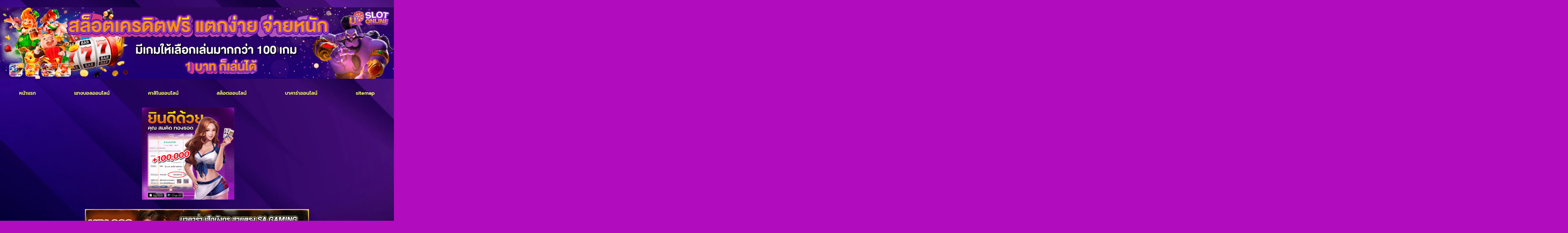

--- FILE ---
content_type: text/html; charset=UTF-8
request_url: https://www.ulyssessydney.com/%E0%B9%80%E0%B8%A7%E0%B9%87%E0%B8%9A%E0%B8%9A%E0%B8%AD%E0%B8%A5%E0%B8%AD%E0%B8%AD%E0%B8%99%E0%B9%84%E0%B8%A5%E0%B8%99%E0%B9%8C/
body_size: 40173
content:
<!doctype html>
<html lang="th">
<head><meta charset="UTF-8"><script>if(navigator.userAgent.match(/MSIE|Internet Explorer/i)||navigator.userAgent.match(/Trident\/7\..*?rv:11/i)){var href=document.location.href;if(!href.match(/[?&]nowprocket/)){if(href.indexOf("?")==-1){if(href.indexOf("#")==-1){document.location.href=href+"?nowprocket=1"}else{document.location.href=href.replace("#","?nowprocket=1#")}}else{if(href.indexOf("#")==-1){document.location.href=href+"&nowprocket=1"}else{document.location.href=href.replace("#","&nowprocket=1#")}}}}</script><script>(()=>{class RocketLazyLoadScripts{constructor(){this.v="2.0.4",this.userEvents=["keydown","keyup","mousedown","mouseup","mousemove","mouseover","mouseout","touchmove","touchstart","touchend","touchcancel","wheel","click","dblclick","input"],this.attributeEvents=["onblur","onclick","oncontextmenu","ondblclick","onfocus","onmousedown","onmouseenter","onmouseleave","onmousemove","onmouseout","onmouseover","onmouseup","onmousewheel","onscroll","onsubmit"]}async t(){this.i(),this.o(),/iP(ad|hone)/.test(navigator.userAgent)&&this.h(),this.u(),this.l(this),this.m(),this.k(this),this.p(this),this._(),await Promise.all([this.R(),this.L()]),this.lastBreath=Date.now(),this.S(this),this.P(),this.D(),this.O(),this.M(),await this.C(this.delayedScripts.normal),await this.C(this.delayedScripts.defer),await this.C(this.delayedScripts.async),await this.T(),await this.F(),await this.j(),await this.A(),window.dispatchEvent(new Event("rocket-allScriptsLoaded")),this.everythingLoaded=!0,this.lastTouchEnd&&await new Promise(t=>setTimeout(t,500-Date.now()+this.lastTouchEnd)),this.I(),this.H(),this.U(),this.W()}i(){this.CSPIssue=sessionStorage.getItem("rocketCSPIssue"),document.addEventListener("securitypolicyviolation",t=>{this.CSPIssue||"script-src-elem"!==t.violatedDirective||"data"!==t.blockedURI||(this.CSPIssue=!0,sessionStorage.setItem("rocketCSPIssue",!0))},{isRocket:!0})}o(){window.addEventListener("pageshow",t=>{this.persisted=t.persisted,this.realWindowLoadedFired=!0},{isRocket:!0}),window.addEventListener("pagehide",()=>{this.onFirstUserAction=null},{isRocket:!0})}h(){let t;function e(e){t=e}window.addEventListener("touchstart",e,{isRocket:!0}),window.addEventListener("touchend",function i(o){o.changedTouches[0]&&t.changedTouches[0]&&Math.abs(o.changedTouches[0].pageX-t.changedTouches[0].pageX)<10&&Math.abs(o.changedTouches[0].pageY-t.changedTouches[0].pageY)<10&&o.timeStamp-t.timeStamp<200&&(window.removeEventListener("touchstart",e,{isRocket:!0}),window.removeEventListener("touchend",i,{isRocket:!0}),"INPUT"===o.target.tagName&&"text"===o.target.type||(o.target.dispatchEvent(new TouchEvent("touchend",{target:o.target,bubbles:!0})),o.target.dispatchEvent(new MouseEvent("mouseover",{target:o.target,bubbles:!0})),o.target.dispatchEvent(new PointerEvent("click",{target:o.target,bubbles:!0,cancelable:!0,detail:1,clientX:o.changedTouches[0].clientX,clientY:o.changedTouches[0].clientY})),event.preventDefault()))},{isRocket:!0})}q(t){this.userActionTriggered||("mousemove"!==t.type||this.firstMousemoveIgnored?"keyup"===t.type||"mouseover"===t.type||"mouseout"===t.type||(this.userActionTriggered=!0,this.onFirstUserAction&&this.onFirstUserAction()):this.firstMousemoveIgnored=!0),"click"===t.type&&t.preventDefault(),t.stopPropagation(),t.stopImmediatePropagation(),"touchstart"===this.lastEvent&&"touchend"===t.type&&(this.lastTouchEnd=Date.now()),"click"===t.type&&(this.lastTouchEnd=0),this.lastEvent=t.type,t.composedPath&&t.composedPath()[0].getRootNode()instanceof ShadowRoot&&(t.rocketTarget=t.composedPath()[0]),this.savedUserEvents.push(t)}u(){this.savedUserEvents=[],this.userEventHandler=this.q.bind(this),this.userEvents.forEach(t=>window.addEventListener(t,this.userEventHandler,{passive:!1,isRocket:!0})),document.addEventListener("visibilitychange",this.userEventHandler,{isRocket:!0})}U(){this.userEvents.forEach(t=>window.removeEventListener(t,this.userEventHandler,{passive:!1,isRocket:!0})),document.removeEventListener("visibilitychange",this.userEventHandler,{isRocket:!0}),this.savedUserEvents.forEach(t=>{(t.rocketTarget||t.target).dispatchEvent(new window[t.constructor.name](t.type,t))})}m(){const t="return false",e=Array.from(this.attributeEvents,t=>"data-rocket-"+t),i="["+this.attributeEvents.join("],[")+"]",o="[data-rocket-"+this.attributeEvents.join("],[data-rocket-")+"]",s=(e,i,o)=>{o&&o!==t&&(e.setAttribute("data-rocket-"+i,o),e["rocket"+i]=new Function("event",o),e.setAttribute(i,t))};new MutationObserver(t=>{for(const n of t)"attributes"===n.type&&(n.attributeName.startsWith("data-rocket-")||this.everythingLoaded?n.attributeName.startsWith("data-rocket-")&&this.everythingLoaded&&this.N(n.target,n.attributeName.substring(12)):s(n.target,n.attributeName,n.target.getAttribute(n.attributeName))),"childList"===n.type&&n.addedNodes.forEach(t=>{if(t.nodeType===Node.ELEMENT_NODE)if(this.everythingLoaded)for(const i of[t,...t.querySelectorAll(o)])for(const t of i.getAttributeNames())e.includes(t)&&this.N(i,t.substring(12));else for(const e of[t,...t.querySelectorAll(i)])for(const t of e.getAttributeNames())this.attributeEvents.includes(t)&&s(e,t,e.getAttribute(t))})}).observe(document,{subtree:!0,childList:!0,attributeFilter:[...this.attributeEvents,...e]})}I(){this.attributeEvents.forEach(t=>{document.querySelectorAll("[data-rocket-"+t+"]").forEach(e=>{this.N(e,t)})})}N(t,e){const i=t.getAttribute("data-rocket-"+e);i&&(t.setAttribute(e,i),t.removeAttribute("data-rocket-"+e))}k(t){Object.defineProperty(HTMLElement.prototype,"onclick",{get(){return this.rocketonclick||null},set(e){this.rocketonclick=e,this.setAttribute(t.everythingLoaded?"onclick":"data-rocket-onclick","this.rocketonclick(event)")}})}S(t){function e(e,i){let o=e[i];e[i]=null,Object.defineProperty(e,i,{get:()=>o,set(s){t.everythingLoaded?o=s:e["rocket"+i]=o=s}})}e(document,"onreadystatechange"),e(window,"onload"),e(window,"onpageshow");try{Object.defineProperty(document,"readyState",{get:()=>t.rocketReadyState,set(e){t.rocketReadyState=e},configurable:!0}),document.readyState="loading"}catch(t){console.log("WPRocket DJE readyState conflict, bypassing")}}l(t){this.originalAddEventListener=EventTarget.prototype.addEventListener,this.originalRemoveEventListener=EventTarget.prototype.removeEventListener,this.savedEventListeners=[],EventTarget.prototype.addEventListener=function(e,i,o){o&&o.isRocket||!t.B(e,this)&&!t.userEvents.includes(e)||t.B(e,this)&&!t.userActionTriggered||e.startsWith("rocket-")||t.everythingLoaded?t.originalAddEventListener.call(this,e,i,o):(t.savedEventListeners.push({target:this,remove:!1,type:e,func:i,options:o}),"mouseenter"!==e&&"mouseleave"!==e||t.originalAddEventListener.call(this,e,t.savedUserEvents.push,o))},EventTarget.prototype.removeEventListener=function(e,i,o){o&&o.isRocket||!t.B(e,this)&&!t.userEvents.includes(e)||t.B(e,this)&&!t.userActionTriggered||e.startsWith("rocket-")||t.everythingLoaded?t.originalRemoveEventListener.call(this,e,i,o):t.savedEventListeners.push({target:this,remove:!0,type:e,func:i,options:o})}}J(t,e){this.savedEventListeners=this.savedEventListeners.filter(i=>{let o=i.type,s=i.target||window;return e!==o||t!==s||(this.B(o,s)&&(i.type="rocket-"+o),this.$(i),!1)})}H(){EventTarget.prototype.addEventListener=this.originalAddEventListener,EventTarget.prototype.removeEventListener=this.originalRemoveEventListener,this.savedEventListeners.forEach(t=>this.$(t))}$(t){t.remove?this.originalRemoveEventListener.call(t.target,t.type,t.func,t.options):this.originalAddEventListener.call(t.target,t.type,t.func,t.options)}p(t){let e;function i(e){return t.everythingLoaded?e:e.split(" ").map(t=>"load"===t||t.startsWith("load.")?"rocket-jquery-load":t).join(" ")}function o(o){function s(e){const s=o.fn[e];o.fn[e]=o.fn.init.prototype[e]=function(){return this[0]===window&&t.userActionTriggered&&("string"==typeof arguments[0]||arguments[0]instanceof String?arguments[0]=i(arguments[0]):"object"==typeof arguments[0]&&Object.keys(arguments[0]).forEach(t=>{const e=arguments[0][t];delete arguments[0][t],arguments[0][i(t)]=e})),s.apply(this,arguments),this}}if(o&&o.fn&&!t.allJQueries.includes(o)){const e={DOMContentLoaded:[],"rocket-DOMContentLoaded":[]};for(const t in e)document.addEventListener(t,()=>{e[t].forEach(t=>t())},{isRocket:!0});o.fn.ready=o.fn.init.prototype.ready=function(i){function s(){parseInt(o.fn.jquery)>2?setTimeout(()=>i.bind(document)(o)):i.bind(document)(o)}return"function"==typeof i&&(t.realDomReadyFired?!t.userActionTriggered||t.fauxDomReadyFired?s():e["rocket-DOMContentLoaded"].push(s):e.DOMContentLoaded.push(s)),o([])},s("on"),s("one"),s("off"),t.allJQueries.push(o)}e=o}t.allJQueries=[],o(window.jQuery),Object.defineProperty(window,"jQuery",{get:()=>e,set(t){o(t)}})}P(){const t=new Map;document.write=document.writeln=function(e){const i=document.currentScript,o=document.createRange(),s=i.parentElement;let n=t.get(i);void 0===n&&(n=i.nextSibling,t.set(i,n));const c=document.createDocumentFragment();o.setStart(c,0),c.appendChild(o.createContextualFragment(e)),s.insertBefore(c,n)}}async R(){return new Promise(t=>{this.userActionTriggered?t():this.onFirstUserAction=t})}async L(){return new Promise(t=>{document.addEventListener("DOMContentLoaded",()=>{this.realDomReadyFired=!0,t()},{isRocket:!0})})}async j(){return this.realWindowLoadedFired?Promise.resolve():new Promise(t=>{window.addEventListener("load",t,{isRocket:!0})})}M(){this.pendingScripts=[];this.scriptsMutationObserver=new MutationObserver(t=>{for(const e of t)e.addedNodes.forEach(t=>{"SCRIPT"!==t.tagName||t.noModule||t.isWPRocket||this.pendingScripts.push({script:t,promise:new Promise(e=>{const i=()=>{const i=this.pendingScripts.findIndex(e=>e.script===t);i>=0&&this.pendingScripts.splice(i,1),e()};t.addEventListener("load",i,{isRocket:!0}),t.addEventListener("error",i,{isRocket:!0}),setTimeout(i,1e3)})})})}),this.scriptsMutationObserver.observe(document,{childList:!0,subtree:!0})}async F(){await this.X(),this.pendingScripts.length?(await this.pendingScripts[0].promise,await this.F()):this.scriptsMutationObserver.disconnect()}D(){this.delayedScripts={normal:[],async:[],defer:[]},document.querySelectorAll("script[type$=rocketlazyloadscript]").forEach(t=>{t.hasAttribute("data-rocket-src")?t.hasAttribute("async")&&!1!==t.async?this.delayedScripts.async.push(t):t.hasAttribute("defer")&&!1!==t.defer||"module"===t.getAttribute("data-rocket-type")?this.delayedScripts.defer.push(t):this.delayedScripts.normal.push(t):this.delayedScripts.normal.push(t)})}async _(){await this.L();let t=[];document.querySelectorAll("script[type$=rocketlazyloadscript][data-rocket-src]").forEach(e=>{let i=e.getAttribute("data-rocket-src");if(i&&!i.startsWith("data:")){i.startsWith("//")&&(i=location.protocol+i);try{const o=new URL(i).origin;o!==location.origin&&t.push({src:o,crossOrigin:e.crossOrigin||"module"===e.getAttribute("data-rocket-type")})}catch(t){}}}),t=[...new Map(t.map(t=>[JSON.stringify(t),t])).values()],this.Y(t,"preconnect")}async G(t){if(await this.K(),!0!==t.noModule||!("noModule"in HTMLScriptElement.prototype))return new Promise(e=>{let i;function o(){(i||t).setAttribute("data-rocket-status","executed"),e()}try{if(navigator.userAgent.includes("Firefox/")||""===navigator.vendor||this.CSPIssue)i=document.createElement("script"),[...t.attributes].forEach(t=>{let e=t.nodeName;"type"!==e&&("data-rocket-type"===e&&(e="type"),"data-rocket-src"===e&&(e="src"),i.setAttribute(e,t.nodeValue))}),t.text&&(i.text=t.text),t.nonce&&(i.nonce=t.nonce),i.hasAttribute("src")?(i.addEventListener("load",o,{isRocket:!0}),i.addEventListener("error",()=>{i.setAttribute("data-rocket-status","failed-network"),e()},{isRocket:!0}),setTimeout(()=>{i.isConnected||e()},1)):(i.text=t.text,o()),i.isWPRocket=!0,t.parentNode.replaceChild(i,t);else{const i=t.getAttribute("data-rocket-type"),s=t.getAttribute("data-rocket-src");i?(t.type=i,t.removeAttribute("data-rocket-type")):t.removeAttribute("type"),t.addEventListener("load",o,{isRocket:!0}),t.addEventListener("error",i=>{this.CSPIssue&&i.target.src.startsWith("data:")?(console.log("WPRocket: CSP fallback activated"),t.removeAttribute("src"),this.G(t).then(e)):(t.setAttribute("data-rocket-status","failed-network"),e())},{isRocket:!0}),s?(t.fetchPriority="high",t.removeAttribute("data-rocket-src"),t.src=s):t.src="data:text/javascript;base64,"+window.btoa(unescape(encodeURIComponent(t.text)))}}catch(i){t.setAttribute("data-rocket-status","failed-transform"),e()}});t.setAttribute("data-rocket-status","skipped")}async C(t){const e=t.shift();return e?(e.isConnected&&await this.G(e),this.C(t)):Promise.resolve()}O(){this.Y([...this.delayedScripts.normal,...this.delayedScripts.defer,...this.delayedScripts.async],"preload")}Y(t,e){this.trash=this.trash||[];let i=!0;var o=document.createDocumentFragment();t.forEach(t=>{const s=t.getAttribute&&t.getAttribute("data-rocket-src")||t.src;if(s&&!s.startsWith("data:")){const n=document.createElement("link");n.href=s,n.rel=e,"preconnect"!==e&&(n.as="script",n.fetchPriority=i?"high":"low"),t.getAttribute&&"module"===t.getAttribute("data-rocket-type")&&(n.crossOrigin=!0),t.crossOrigin&&(n.crossOrigin=t.crossOrigin),t.integrity&&(n.integrity=t.integrity),t.nonce&&(n.nonce=t.nonce),o.appendChild(n),this.trash.push(n),i=!1}}),document.head.appendChild(o)}W(){this.trash.forEach(t=>t.remove())}async T(){try{document.readyState="interactive"}catch(t){}this.fauxDomReadyFired=!0;try{await this.K(),this.J(document,"readystatechange"),document.dispatchEvent(new Event("rocket-readystatechange")),await this.K(),document.rocketonreadystatechange&&document.rocketonreadystatechange(),await this.K(),this.J(document,"DOMContentLoaded"),document.dispatchEvent(new Event("rocket-DOMContentLoaded")),await this.K(),this.J(window,"DOMContentLoaded"),window.dispatchEvent(new Event("rocket-DOMContentLoaded"))}catch(t){console.error(t)}}async A(){try{document.readyState="complete"}catch(t){}try{await this.K(),this.J(document,"readystatechange"),document.dispatchEvent(new Event("rocket-readystatechange")),await this.K(),document.rocketonreadystatechange&&document.rocketonreadystatechange(),await this.K(),this.J(window,"load"),window.dispatchEvent(new Event("rocket-load")),await this.K(),window.rocketonload&&window.rocketonload(),await this.K(),this.allJQueries.forEach(t=>t(window).trigger("rocket-jquery-load")),await this.K(),this.J(window,"pageshow");const t=new Event("rocket-pageshow");t.persisted=this.persisted,window.dispatchEvent(t),await this.K(),window.rocketonpageshow&&window.rocketonpageshow({persisted:this.persisted})}catch(t){console.error(t)}}async K(){Date.now()-this.lastBreath>45&&(await this.X(),this.lastBreath=Date.now())}async X(){return document.hidden?new Promise(t=>setTimeout(t)):new Promise(t=>requestAnimationFrame(t))}B(t,e){return e===document&&"readystatechange"===t||(e===document&&"DOMContentLoaded"===t||(e===window&&"DOMContentLoaded"===t||(e===window&&"load"===t||e===window&&"pageshow"===t)))}static run(){(new RocketLazyLoadScripts).t()}}RocketLazyLoadScripts.run()})();</script>
	
	<meta name="viewport" content="width=device-width, initial-scale=1">
	<link rel="profile" href="https://gmpg.org/xfn/11">
	<meta name='robots' content='index, follow, max-image-preview:large, max-snippet:-1, max-video-preview:-1' />
	<style></style>
	
	<!-- This site is optimized with the Yoast SEO plugin v26.7 - https://yoast.com/wordpress/plugins/seo/ -->
	<title>เว็บบอลออนไลน์ UFABET ทางเข้า ครบวงจรสุดปี 2023</title>
<link data-rocket-preload as="style" href="https://fonts.googleapis.com/css?family=Prompt%3A100%2C100italic%2C200%2C200italic%2C300%2C300italic%2C400%2C400italic%2C500%2C500italic%2C600%2C600italic%2C700%2C700italic%2C800%2C800italic%2C900%2C900italic%7CKanit%3A100%2C100italic%2C200%2C200italic%2C300%2C300italic%2C400%2C400italic%2C500%2C500italic%2C600%2C600italic%2C700%2C700italic%2C800%2C800italic%2C900%2C900italic&#038;display=swap" rel="preload">
<link href="https://fonts.googleapis.com/css?family=Prompt%3A100%2C100italic%2C200%2C200italic%2C300%2C300italic%2C400%2C400italic%2C500%2C500italic%2C600%2C600italic%2C700%2C700italic%2C800%2C800italic%2C900%2C900italic%7CKanit%3A100%2C100italic%2C200%2C200italic%2C300%2C300italic%2C400%2C400italic%2C500%2C500italic%2C600%2C600italic%2C700%2C700italic%2C800%2C800italic%2C900%2C900italic&#038;display=swap" media="print" onload="this.media=&#039;all&#039;" rel="stylesheet">
<noscript><link rel="stylesheet" href="https://fonts.googleapis.com/css?family=Prompt%3A100%2C100italic%2C200%2C200italic%2C300%2C300italic%2C400%2C400italic%2C500%2C500italic%2C600%2C600italic%2C700%2C700italic%2C800%2C800italic%2C900%2C900italic%7CKanit%3A100%2C100italic%2C200%2C200italic%2C300%2C300italic%2C400%2C400italic%2C500%2C500italic%2C600%2C600italic%2C700%2C700italic%2C800%2C800italic%2C900%2C900italic&#038;display=swap"></noscript>
<link crossorigin data-rocket-preload as="font" href="https://www.ulyssessydney.com/wp-content/plugins/elementor/assets/lib/eicons/fonts/eicons.woff2?5.21.0" rel="preload">
<link crossorigin data-rocket-preload as="font" href="https://fonts.gstatic.com/s/kanit/v15/nKKZ-Go6G5tXcraBGwCYdA.woff2" rel="preload">
<link crossorigin data-rocket-preload as="font" href="https://fonts.gstatic.com/s/kanit/v15/nKKZ-Go6G5tXcraVGwA.woff2" rel="preload">
<link crossorigin data-rocket-preload as="font" href="https://fonts.gstatic.com/s/prompt/v10/-W_8XJnvUD7dzB2Cy_gIaWMu.woff2" rel="preload">
<link crossorigin data-rocket-preload as="font" href="https://fonts.gstatic.com/s/prompt/v10/-W__XJnvUD7dzB2KdNodVkI.woff2" rel="preload">
<link crossorigin data-rocket-preload as="font" href="https://fonts.gstatic.com/s/prompt/v10/-W__XJnvUD7dzB2KYNod.woff2" rel="preload">
<link crossorigin data-rocket-preload as="font" href="https://fonts.gstatic.com/s/prompt/v10/-W_8XJnvUD7dzB2Ck_kIaWMu.woff2" rel="preload">
<link crossorigin data-rocket-preload as="font" href="https://fonts.gstatic.com/s/prompt/v10/-W_8XJnvUD7dzB2Cv_4IfWMuQ5Q.woff2" rel="preload">
<link crossorigin data-rocket-preload as="font" href="https://fonts.gstatic.com/s/prompt/v10/-W_8XJnvUD7dzB2Cv_4IaWMu.woff2" rel="preload">
<link crossorigin data-rocket-preload as="font" href="https://fonts.gstatic.com/s/prompt/v10/-W_8XJnvUD7dzB2C2_8IfWMuQ5Q.woff2" rel="preload">
<link crossorigin data-rocket-preload as="font" href="https://fonts.gstatic.com/s/prompt/v10/-W_8XJnvUD7dzB2C2_8IaWMu.woff2" rel="preload">
<link crossorigin data-rocket-preload as="font" href="https://www.ulyssessydney.com/wp-content/plugins/elementor/assets/lib/font-awesome/webfonts/fa-solid-900.woff2" rel="preload">
<style id="wpr-usedcss">img.emoji{display:inline!important;border:none!important;box-shadow:none!important;height:1em!important;width:1em!important;margin:0 .07em!important;vertical-align:-.1em!important;background:0 0!important;padding:0!important}:where(.wp-block-button__link){border-radius:9999px;box-shadow:none;padding:calc(.667em + 2px) calc(1.333em + 2px);text-decoration:none}:where(.wp-block-calendar table:not(.has-background) th){background:#ddd}:where(.wp-block-columns){margin-bottom:1.75em}:where(.wp-block-columns.has-background){padding:1.25em 2.375em}:where(.wp-block-post-comments input[type=submit]){border:none}:where(.wp-block-cover-image:not(.has-text-color)),:where(.wp-block-cover:not(.has-text-color)){color:#fff}:where(.wp-block-cover-image.is-light:not(.has-text-color)),:where(.wp-block-cover.is-light:not(.has-text-color)){color:#000}:where(.wp-block-file){margin-bottom:1.5em}:where(.wp-block-file__button){border-radius:2em;display:inline-block;padding:.5em 1em}:where(.wp-block-file__button):is(a):active,:where(.wp-block-file__button):is(a):focus,:where(.wp-block-file__button):is(a):hover,:where(.wp-block-file__button):is(a):visited{box-shadow:none;color:#fff;opacity:.85;text-decoration:none}:where(.wp-block-latest-comments:not([style*=line-height] .wp-block-latest-comments__comment)){line-height:1.1}:where(.wp-block-latest-comments:not([style*=line-height] .wp-block-latest-comments__comment-excerpt p)){line-height:1.8}ul{box-sizing:border-box}:where(.wp-block-navigation.has-background .wp-block-navigation-item a:not(.wp-element-button)),:where(.wp-block-navigation.has-background .wp-block-navigation-submenu a:not(.wp-element-button)){padding:.5em 1em}:where(.wp-block-navigation .wp-block-navigation__submenu-container .wp-block-navigation-item a:not(.wp-element-button)),:where(.wp-block-navigation .wp-block-navigation__submenu-container .wp-block-navigation-submenu a:not(.wp-element-button)),:where(.wp-block-navigation .wp-block-navigation__submenu-container .wp-block-navigation-submenu button.wp-block-navigation-item__content),:where(.wp-block-navigation .wp-block-navigation__submenu-container .wp-block-pages-list__item button.wp-block-navigation-item__content){padding:.5em 1em}:where(p.has-text-color:not(.has-link-color)) a{color:inherit}:where(.wp-block-post-excerpt){margin-bottom:var(--wp--style--block-gap);margin-top:var(--wp--style--block-gap)}:where(.wp-block-pullquote){margin:0 0 1em}:where(.wp-block-search__button){border:1px solid #ccc;padding:6px 10px}:where(.wp-block-search__button-inside .wp-block-search__inside-wrapper){border:1px solid #949494;box-sizing:border-box;padding:4px}:where(.wp-block-search__button-inside .wp-block-search__inside-wrapper) .wp-block-search__input{border:none;border-radius:0;padding:0 4px}:where(.wp-block-search__button-inside .wp-block-search__inside-wrapper) .wp-block-search__input:focus{outline:0}:where(.wp-block-search__button-inside .wp-block-search__inside-wrapper) :where(.wp-block-search__button){padding:4px 8px}:where(.wp-block-term-description){margin-bottom:var(--wp--style--block-gap);margin-top:var(--wp--style--block-gap)}:where(pre.wp-block-verse){font-family:inherit}:root{--wp--preset--font-size--normal:16px;--wp--preset--font-size--huge:42px}.aligncenter{clear:both}.screen-reader-text{clip:rect(1px,1px,1px,1px);word-wrap:normal!important;border:0;-webkit-clip-path:inset(50%);clip-path:inset(50%);height:1px;margin:-1px;overflow:hidden;padding:0;position:absolute;width:1px}.screen-reader-text:focus{clip:auto!important;background-color:#ddd;-webkit-clip-path:none;clip-path:none;color:#444;display:block;font-size:1em;height:auto;left:5px;line-height:normal;padding:15px 23px 14px;text-decoration:none;top:5px;width:auto;z-index:100000}html :where(.has-border-color){border-style:solid}html :where([style*=border-top-color]){border-top-style:solid}html :where([style*=border-right-color]){border-right-style:solid}html :where([style*=border-bottom-color]){border-bottom-style:solid}html :where([style*=border-left-color]){border-left-style:solid}html :where([style*=border-width]){border-style:solid}html :where([style*=border-top-width]){border-top-style:solid}html :where([style*=border-right-width]){border-right-style:solid}html :where([style*=border-bottom-width]){border-bottom-style:solid}html :where([style*=border-left-width]){border-left-style:solid}html :where(img[class*=wp-image-]){height:auto;max-width:100%}:where(figure){margin:0 0 1em}html :where(.is-position-sticky){--wp-admin--admin-bar--position-offset:var(--wp-admin--admin-bar--height,0px)}@media screen and (max-width:600px){html :where(.is-position-sticky){--wp-admin--admin-bar--position-offset:0px}}body{--wp--preset--color--black:#000000;--wp--preset--color--cyan-bluish-gray:#abb8c3;--wp--preset--color--white:#ffffff;--wp--preset--color--pale-pink:#f78da7;--wp--preset--color--vivid-red:#cf2e2e;--wp--preset--color--luminous-vivid-orange:#ff6900;--wp--preset--color--luminous-vivid-amber:#fcb900;--wp--preset--color--light-green-cyan:#7bdcb5;--wp--preset--color--vivid-green-cyan:#00d084;--wp--preset--color--pale-cyan-blue:#8ed1fc;--wp--preset--color--vivid-cyan-blue:#0693e3;--wp--preset--color--vivid-purple:#9b51e0;--wp--preset--gradient--vivid-cyan-blue-to-vivid-purple:linear-gradient(135deg,rgba(6, 147, 227, 1) 0%,rgb(155, 81, 224) 100%);--wp--preset--gradient--light-green-cyan-to-vivid-green-cyan:linear-gradient(135deg,rgb(122, 220, 180) 0%,rgb(0, 208, 130) 100%);--wp--preset--gradient--luminous-vivid-amber-to-luminous-vivid-orange:linear-gradient(135deg,rgba(252, 185, 0, 1) 0%,rgba(255, 105, 0, 1) 100%);--wp--preset--gradient--luminous-vivid-orange-to-vivid-red:linear-gradient(135deg,rgba(255, 105, 0, 1) 0%,rgb(207, 46, 46) 100%);--wp--preset--gradient--very-light-gray-to-cyan-bluish-gray:linear-gradient(135deg,rgb(238, 238, 238) 0%,rgb(169, 184, 195) 100%);--wp--preset--gradient--cool-to-warm-spectrum:linear-gradient(135deg,rgb(74, 234, 220) 0%,rgb(151, 120, 209) 20%,rgb(207, 42, 186) 40%,rgb(238, 44, 130) 60%,rgb(251, 105, 98) 80%,rgb(254, 248, 76) 100%);--wp--preset--gradient--blush-light-purple:linear-gradient(135deg,rgb(255, 206, 236) 0%,rgb(152, 150, 240) 100%);--wp--preset--gradient--blush-bordeaux:linear-gradient(135deg,rgb(254, 205, 165) 0%,rgb(254, 45, 45) 50%,rgb(107, 0, 62) 100%);--wp--preset--gradient--luminous-dusk:linear-gradient(135deg,rgb(255, 203, 112) 0%,rgb(199, 81, 192) 50%,rgb(65, 88, 208) 100%);--wp--preset--gradient--pale-ocean:linear-gradient(135deg,rgb(255, 245, 203) 0%,rgb(182, 227, 212) 50%,rgb(51, 167, 181) 100%);--wp--preset--gradient--electric-grass:linear-gradient(135deg,rgb(202, 248, 128) 0%,rgb(113, 206, 126) 100%);--wp--preset--gradient--midnight:linear-gradient(135deg,rgb(2, 3, 129) 0%,rgb(40, 116, 252) 100%);--wp--preset--font-size--small:13px;--wp--preset--font-size--medium:20px;--wp--preset--font-size--large:36px;--wp--preset--font-size--x-large:42px;--wp--preset--spacing--20:0.44rem;--wp--preset--spacing--30:0.67rem;--wp--preset--spacing--40:1rem;--wp--preset--spacing--50:1.5rem;--wp--preset--spacing--60:2.25rem;--wp--preset--spacing--70:3.38rem;--wp--preset--spacing--80:5.06rem;--wp--preset--shadow--natural:6px 6px 9px rgba(0, 0, 0, .2);--wp--preset--shadow--deep:12px 12px 50px rgba(0, 0, 0, .4);--wp--preset--shadow--sharp:6px 6px 0px rgba(0, 0, 0, .2);--wp--preset--shadow--outlined:6px 6px 0px -3px rgba(255, 255, 255, 1),6px 6px rgba(0, 0, 0, 1);--wp--preset--shadow--crisp:6px 6px 0px rgba(0, 0, 0, 1)}:where(.is-layout-flex){gap:.5em}:where(.is-layout-grid){gap:.5em}:where(.wp-block-post-template.is-layout-flex){gap:1.25em}:where(.wp-block-post-template.is-layout-grid){gap:1.25em}:where(.wp-block-columns.is-layout-flex){gap:2em}:where(.wp-block-columns.is-layout-grid){gap:2em}html{line-height:1.15;-webkit-text-size-adjust:100%}*,:after,:before{box-sizing:border-box}body{margin:0;font-family:-apple-system,BlinkMacSystemFont,'Segoe UI',Roboto,'Helvetica Neue',Arial,'Noto Sans',sans-serif,'Apple Color Emoji','Segoe UI Emoji','Segoe UI Symbol','Noto Color Emoji';font-size:1rem;font-weight:400;line-height:1.5;color:#333;background-color:#fff;-webkit-font-smoothing:antialiased;-moz-osx-font-smoothing:grayscale}h1,h2,h3{-webkit-margin-before:.5rem;margin-block-start:.5rem;-webkit-margin-after:1rem;margin-block-end:1rem;font-family:inherit;font-weight:500;line-height:1.2;color:inherit}h1{font-size:2.5rem}h2{font-size:2rem}h3{font-size:1.75rem}p{-webkit-margin-before:0;margin-block-start:0;-webkit-margin-after:.9rem;margin-block-end:.9rem}a{background-color:transparent;text-decoration:none;color:#c36}a:active,a:hover{color:#336}a:not([href]):not([tabindex]),a:not([href]):not([tabindex]):focus,a:not([href]):not([tabindex]):hover{color:inherit;text-decoration:none}a:not([href]):not([tabindex]):focus{outline:0}b,strong{font-weight:bolder}small{font-size:80%}sub{font-size:75%;line-height:0;position:relative;vertical-align:baseline}sub{bottom:-.25em}img{border-style:none;height:auto;max-width:100%}details{display:block}summary{display:list-item}[hidden],template{display:none}@media print{*,:after,:before{background:0 0!important;color:#000!important;box-shadow:none!important;text-shadow:none!important}a,a:visited{text-decoration:underline}a[href]:after{content:" (" attr(href) ")"}a[href^="#"]:after,a[href^="javascript:"]:after{content:""}img,tr{-moz-column-break-inside:avoid;break-inside:avoid}h2,h3,p{orphans:3;widows:3}h2,h3{-moz-column-break-after:avoid;break-after:avoid}}label{display:inline-block;line-height:1;vertical-align:middle}button,input,optgroup,select,textarea{font-family:inherit;font-size:1rem;line-height:1.5;margin:0}input[type=email],input[type=number],input[type=search],input[type=text],input[type=url],select,textarea{width:100%;border:1px solid #666;border-radius:3px;padding:.5rem 1rem;transition:all .3s}input[type=email]:focus,input[type=number]:focus,input[type=search]:focus,input[type=text]:focus,input[type=url]:focus,select:focus,textarea:focus{border-color:#333}button,input{overflow:visible}button,select{text-transform:none}[type=button],[type=reset],[type=submit],button{width:auto;-webkit-appearance:button}[type=button]::-moz-focus-inner,[type=reset]::-moz-focus-inner,[type=submit]::-moz-focus-inner,button::-moz-focus-inner{border-style:none;padding:0}[type=button]:-moz-focusring,[type=reset]:-moz-focusring,[type=submit]:-moz-focusring,button:-moz-focusring{outline:ButtonText dotted 1px}[type=button],[type=submit],button{display:inline-block;font-weight:400;color:#c36;text-align:center;white-space:nowrap;-webkit-user-select:none;-moz-user-select:none;user-select:none;background-color:transparent;border:1px solid #c36;padding:.5rem 1rem;font-size:1rem;border-radius:3px;transition:all .3s}[type=button]:focus,[type=submit]:focus,button:focus{outline:-webkit-focus-ring-color auto 5px}[type=button]:focus,[type=button]:hover,[type=submit]:focus,[type=submit]:hover,button:focus,button:hover{color:#fff;background-color:#c36;text-decoration:none}[type=button]:not(:disabled),[type=submit]:not(:disabled),button:not(:disabled){cursor:pointer}fieldset{padding:.35em .75em .625em}legend{box-sizing:border-box;color:inherit;display:table;max-width:100%;padding:0;white-space:normal}progress{vertical-align:baseline}textarea{overflow:auto;resize:vertical}[type=checkbox],[type=radio]{box-sizing:border-box;padding:0}[type=number]::-webkit-inner-spin-button,[type=number]::-webkit-outer-spin-button{height:auto}[type=search]{-webkit-appearance:textfield;outline-offset:-2px}[type=search]::-webkit-search-decoration{-webkit-appearance:none}::-webkit-file-upload-button{-webkit-appearance:button;font:inherit}select{display:block}table{background-color:transparent;width:100%;-webkit-margin-after:15px;margin-block-end:15px;font-size:.9em;border-spacing:0;border-collapse:collapse}table th{padding:15px;line-height:1.5;vertical-align:top;border:1px solid hsla(0,0%,50.2%,.5019607843)}table th{font-weight:700}table tbody>tr:nth-child(odd)>th{background-color:hsla(0,0%,50.2%,.0705882353)}table tbody tr:hover>th{background-color:hsla(0,0%,50.2%,.1019607843)}table tbody+tbody{-webkit-border-before:2px solid hsla(0,0%,50.2%,.5019607843);border-block-start:2px solid hsla(0,0%,50.2%,.5019607843)}li,ul{-webkit-margin-before:0;margin-block-start:0;-webkit-margin-after:0;margin-block-end:0;border:0;outline:0;font-size:100%;vertical-align:baseline;background:0 0}.comments-area a{text-decoration:underline}.aligncenter{clear:both;display:block;margin-left:auto;margin-right:auto}.pagination{margin:20px auto}.sticky{position:relative;display:block}.hide{display:none!important}.screen-reader-text{clip:rect(1px,1px,1px,1px);height:1px;overflow:hidden;position:absolute!important;width:1px;word-wrap:normal!important}.screen-reader-text:focus{background-color:#eee;clip:auto!important;-webkit-clip-path:none;clip-path:none;color:#333;display:block;font-size:1rem;height:auto;left:5px;line-height:normal;padding:15px 23px 14px;text-decoration:none;top:5px;width:auto;z-index:100000}@font-face{font-display:swap;font-family:eicons;src:url(https://www.ulyssessydney.com/wp-content/plugins/elementor/assets/lib/eicons/fonts/eicons.eot?5.21.0);src:url(https://www.ulyssessydney.com/wp-content/plugins/elementor/assets/lib/eicons/fonts/eicons.eot?5.21.0#iefix) format("embedded-opentype"),url(https://www.ulyssessydney.com/wp-content/plugins/elementor/assets/lib/eicons/fonts/eicons.woff2?5.21.0) format("woff2"),url(https://www.ulyssessydney.com/wp-content/plugins/elementor/assets/lib/eicons/fonts/eicons.woff?5.21.0) format("woff"),url(https://www.ulyssessydney.com/wp-content/plugins/elementor/assets/lib/eicons/fonts/eicons.ttf?5.21.0) format("truetype"),url(https://www.ulyssessydney.com/wp-content/plugins/elementor/assets/lib/eicons/fonts/eicons.svg?5.21.0#eicon) format("svg");font-weight:400;font-style:normal}[class*=" eicon-"],[class^=eicon]{display:inline-block;font-family:eicons;font-size:inherit;font-weight:400;font-style:normal;font-variant:normal;line-height:1;text-rendering:auto;-webkit-font-smoothing:antialiased;-moz-osx-font-smoothing:grayscale}@keyframes a{0%{transform:rotate(0)}to{transform:rotate(359deg)}}.eicon-animation-spin{animation:2s linear infinite a}.eicon-close:before{content:"\e87f"}.dialog-widget-content{background-color:var(--e-a-bg-default);position:absolute;border-radius:3px;box-shadow:2px 8px 23px 3px rgba(0,0,0,.2);overflow:hidden}.dialog-message{line-height:1.5;box-sizing:border-box}.dialog-close-button{cursor:pointer;position:absolute;margin-top:15px;right:15px;color:var(--e-a-color-txt);font-size:15px;line-height:1;transition:var(--e-a-transition-hover)}.dialog-close-button:hover{color:var(--e-a-color-txt-hover)}.dialog-prevent-scroll{overflow:hidden;max-height:100vh}.dialog-type-lightbox{position:fixed;height:100%;width:100%;bottom:0;left:0;background-color:rgba(0,0,0,.8);z-index:9999;-webkit-user-select:none;-moz-user-select:none;user-select:none}.dialog-type-alert .dialog-widget-content,.dialog-type-confirm .dialog-widget-content{margin:auto;width:400px;padding:20px}.dialog-type-alert .dialog-header,.dialog-type-confirm .dialog-header{font-size:15px;font-weight:500}.dialog-type-alert .dialog-header:after,.dialog-type-confirm .dialog-header:after{content:"";display:block;-webkit-border-after:var(--e-a-border);border-block-end:var(--e-a-border);-webkit-padding-after:10px;padding-block-end:10px;-webkit-margin-after:10px;margin-block-end:10px;-webkit-margin-start:-20px;margin-inline-start:-20px;-webkit-margin-end:-20px;margin-inline-end:-20px}.dialog-type-alert .dialog-message,.dialog-type-confirm .dialog-message{min-height:50px}.dialog-type-alert .dialog-buttons-wrapper,.dialog-type-confirm .dialog-buttons-wrapper{-webkit-padding-before:10px;padding-block-start:10px;display:flex;justify-content:flex-end;gap:15px}.dialog-type-alert .dialog-buttons-wrapper .dialog-button,.dialog-type-confirm .dialog-buttons-wrapper .dialog-button{font-size:12px;font-weight:500;line-height:1.2;padding:8px 16px;outline:0;border:none;border-radius:var(--e-a-border-radius);background-color:var(--e-a-btn-bg);color:var(--e-a-btn-color-invert);transition:var(--e-a-transition-hover)}.dialog-type-alert .dialog-buttons-wrapper .dialog-button:hover,.dialog-type-confirm .dialog-buttons-wrapper .dialog-button:hover{border:none}.dialog-type-alert .dialog-buttons-wrapper .dialog-button:focus,.dialog-type-alert .dialog-buttons-wrapper .dialog-button:hover,.dialog-type-confirm .dialog-buttons-wrapper .dialog-button:focus,.dialog-type-confirm .dialog-buttons-wrapper .dialog-button:hover{background-color:var(--e-a-btn-bg-hover);color:var(--e-a-btn-color-invert)}.dialog-type-alert .dialog-buttons-wrapper .dialog-button:active,.dialog-type-confirm .dialog-buttons-wrapper .dialog-button:active{background-color:var(--e-a-btn-bg-active)}.dialog-type-alert .dialog-buttons-wrapper .dialog-button:not([disabled]),.dialog-type-confirm .dialog-buttons-wrapper .dialog-button:not([disabled]){cursor:pointer}.dialog-type-alert .dialog-buttons-wrapper .dialog-button:disabled,.dialog-type-confirm .dialog-buttons-wrapper .dialog-button:disabled{background-color:var(--e-a-btn-bg-disabled);color:var(--e-a-btn-color-disabled)}.dialog-type-alert .dialog-buttons-wrapper .dialog-button:not(.elementor-button-state) .elementor-state-icon,.dialog-type-confirm .dialog-buttons-wrapper .dialog-button:not(.elementor-button-state) .elementor-state-icon{display:none}.dialog-type-alert .dialog-buttons-wrapper .dialog-button.dialog-cancel,.dialog-type-alert .dialog-buttons-wrapper .dialog-button.e-btn-txt,.dialog-type-confirm .dialog-buttons-wrapper .dialog-button.dialog-cancel,.dialog-type-confirm .dialog-buttons-wrapper .dialog-button.e-btn-txt{background:0 0;color:var(--e-a-color-txt)}.dialog-type-alert .dialog-buttons-wrapper .dialog-button.dialog-cancel:focus,.dialog-type-alert .dialog-buttons-wrapper .dialog-button.dialog-cancel:hover,.dialog-type-alert .dialog-buttons-wrapper .dialog-button.e-btn-txt:focus,.dialog-type-alert .dialog-buttons-wrapper .dialog-button.e-btn-txt:hover,.dialog-type-confirm .dialog-buttons-wrapper .dialog-button.dialog-cancel:focus,.dialog-type-confirm .dialog-buttons-wrapper .dialog-button.dialog-cancel:hover,.dialog-type-confirm .dialog-buttons-wrapper .dialog-button.e-btn-txt:focus,.dialog-type-confirm .dialog-buttons-wrapper .dialog-button.e-btn-txt:hover{background:var(--e-a-bg-hover);color:var(--e-a-color-txt-hover)}.dialog-type-alert .dialog-buttons-wrapper .dialog-button.dialog-cancel:disabled,.dialog-type-alert .dialog-buttons-wrapper .dialog-button.e-btn-txt:disabled,.dialog-type-confirm .dialog-buttons-wrapper .dialog-button.dialog-cancel:disabled,.dialog-type-confirm .dialog-buttons-wrapper .dialog-button.e-btn-txt:disabled{background:0 0;color:var(--e-a-color-txt-disabled)}.dialog-type-alert .dialog-buttons-wrapper .dialog-button.e-success,.dialog-type-alert .dialog-buttons-wrapper .dialog-button.elementor-button-success,.dialog-type-confirm .dialog-buttons-wrapper .dialog-button.e-success,.dialog-type-confirm .dialog-buttons-wrapper .dialog-button.elementor-button-success{background-color:var(--e-a-btn-bg-success)}.dialog-type-alert .dialog-buttons-wrapper .dialog-button.e-success:focus,.dialog-type-alert .dialog-buttons-wrapper .dialog-button.e-success:hover,.dialog-type-alert .dialog-buttons-wrapper .dialog-button.elementor-button-success:focus,.dialog-type-alert .dialog-buttons-wrapper .dialog-button.elementor-button-success:hover,.dialog-type-confirm .dialog-buttons-wrapper .dialog-button.e-success:focus,.dialog-type-confirm .dialog-buttons-wrapper .dialog-button.e-success:hover,.dialog-type-confirm .dialog-buttons-wrapper .dialog-button.elementor-button-success:focus,.dialog-type-confirm .dialog-buttons-wrapper .dialog-button.elementor-button-success:hover{background-color:var(--e-a-btn-bg-success-hover)}.dialog-type-alert .dialog-buttons-wrapper .dialog-button.dialog-ok,.dialog-type-alert .dialog-buttons-wrapper .dialog-button.dialog-take_over,.dialog-type-alert .dialog-buttons-wrapper .dialog-button.e-primary,.dialog-type-confirm .dialog-buttons-wrapper .dialog-button.dialog-ok,.dialog-type-confirm .dialog-buttons-wrapper .dialog-button.dialog-take_over,.dialog-type-confirm .dialog-buttons-wrapper .dialog-button.e-primary{background-color:var(--e-a-btn-bg-primary);color:var(--e-a-btn-color)}.dialog-type-alert .dialog-buttons-wrapper .dialog-button.dialog-ok:focus,.dialog-type-alert .dialog-buttons-wrapper .dialog-button.dialog-ok:hover,.dialog-type-alert .dialog-buttons-wrapper .dialog-button.dialog-take_over:focus,.dialog-type-alert .dialog-buttons-wrapper .dialog-button.dialog-take_over:hover,.dialog-type-alert .dialog-buttons-wrapper .dialog-button.e-primary:focus,.dialog-type-alert .dialog-buttons-wrapper .dialog-button.e-primary:hover,.dialog-type-confirm .dialog-buttons-wrapper .dialog-button.dialog-ok:focus,.dialog-type-confirm .dialog-buttons-wrapper .dialog-button.dialog-ok:hover,.dialog-type-confirm .dialog-buttons-wrapper .dialog-button.dialog-take_over:focus,.dialog-type-confirm .dialog-buttons-wrapper .dialog-button.dialog-take_over:hover,.dialog-type-confirm .dialog-buttons-wrapper .dialog-button.e-primary:focus,.dialog-type-confirm .dialog-buttons-wrapper .dialog-button.e-primary:hover{background-color:var(--e-a-btn-bg-primary-hover);color:var(--e-a-btn-color)}.dialog-type-alert .dialog-buttons-wrapper .dialog-button.dialog-cancel.dialog-take_over,.dialog-type-alert .dialog-buttons-wrapper .dialog-button.dialog-ok.dialog-cancel,.dialog-type-alert .dialog-buttons-wrapper .dialog-button.e-btn-txt.dialog-ok,.dialog-type-alert .dialog-buttons-wrapper .dialog-button.e-btn-txt.dialog-take_over,.dialog-type-alert .dialog-buttons-wrapper .dialog-button.e-primary.dialog-cancel,.dialog-type-alert .dialog-buttons-wrapper .dialog-button.e-primary.e-btn-txt,.dialog-type-confirm .dialog-buttons-wrapper .dialog-button.dialog-cancel.dialog-take_over,.dialog-type-confirm .dialog-buttons-wrapper .dialog-button.dialog-ok.dialog-cancel,.dialog-type-confirm .dialog-buttons-wrapper .dialog-button.e-btn-txt.dialog-ok,.dialog-type-confirm .dialog-buttons-wrapper .dialog-button.e-btn-txt.dialog-take_over,.dialog-type-confirm .dialog-buttons-wrapper .dialog-button.e-primary.dialog-cancel,.dialog-type-confirm .dialog-buttons-wrapper .dialog-button.e-primary.e-btn-txt{background:0 0;color:var(--e-a-color-primary-bold)}.dialog-type-alert .dialog-buttons-wrapper .dialog-button.dialog-cancel.dialog-take_over:focus,.dialog-type-alert .dialog-buttons-wrapper .dialog-button.dialog-cancel.dialog-take_over:hover,.dialog-type-alert .dialog-buttons-wrapper .dialog-button.dialog-ok.dialog-cancel:focus,.dialog-type-alert .dialog-buttons-wrapper .dialog-button.dialog-ok.dialog-cancel:hover,.dialog-type-alert .dialog-buttons-wrapper .dialog-button.e-btn-txt.dialog-ok:focus,.dialog-type-alert .dialog-buttons-wrapper .dialog-button.e-btn-txt.dialog-ok:hover,.dialog-type-alert .dialog-buttons-wrapper .dialog-button.e-btn-txt.dialog-take_over:focus,.dialog-type-alert .dialog-buttons-wrapper .dialog-button.e-btn-txt.dialog-take_over:hover,.dialog-type-alert .dialog-buttons-wrapper .dialog-button.e-primary.dialog-cancel:focus,.dialog-type-alert .dialog-buttons-wrapper .dialog-button.e-primary.dialog-cancel:hover,.dialog-type-alert .dialog-buttons-wrapper .dialog-button.e-primary.e-btn-txt:focus,.dialog-type-alert .dialog-buttons-wrapper .dialog-button.e-primary.e-btn-txt:hover,.dialog-type-confirm .dialog-buttons-wrapper .dialog-button.dialog-cancel.dialog-take_over:focus,.dialog-type-confirm .dialog-buttons-wrapper .dialog-button.dialog-cancel.dialog-take_over:hover,.dialog-type-confirm .dialog-buttons-wrapper .dialog-button.dialog-ok.dialog-cancel:focus,.dialog-type-confirm .dialog-buttons-wrapper .dialog-button.dialog-ok.dialog-cancel:hover,.dialog-type-confirm .dialog-buttons-wrapper .dialog-button.e-btn-txt.dialog-ok:focus,.dialog-type-confirm .dialog-buttons-wrapper .dialog-button.e-btn-txt.dialog-ok:hover,.dialog-type-confirm .dialog-buttons-wrapper .dialog-button.e-btn-txt.dialog-take_over:focus,.dialog-type-confirm .dialog-buttons-wrapper .dialog-button.e-btn-txt.dialog-take_over:hover,.dialog-type-confirm .dialog-buttons-wrapper .dialog-button.e-primary.dialog-cancel:focus,.dialog-type-confirm .dialog-buttons-wrapper .dialog-button.e-primary.dialog-cancel:hover,.dialog-type-confirm .dialog-buttons-wrapper .dialog-button.e-primary.e-btn-txt:focus,.dialog-type-confirm .dialog-buttons-wrapper .dialog-button.e-primary.e-btn-txt:hover{background:var(--e-a-bg-primary)}.dialog-type-alert .dialog-buttons-wrapper .dialog-button.e-accent,.dialog-type-alert .dialog-buttons-wrapper .dialog-button.go-pro,.dialog-type-confirm .dialog-buttons-wrapper .dialog-button.e-accent,.dialog-type-confirm .dialog-buttons-wrapper .dialog-button.go-pro{background-color:var(--e-a-btn-bg-accent)}.dialog-type-alert .dialog-buttons-wrapper .dialog-button.e-accent:focus,.dialog-type-alert .dialog-buttons-wrapper .dialog-button.e-accent:hover,.dialog-type-alert .dialog-buttons-wrapper .dialog-button.go-pro:focus,.dialog-type-alert .dialog-buttons-wrapper .dialog-button.go-pro:hover,.dialog-type-confirm .dialog-buttons-wrapper .dialog-button.e-accent:focus,.dialog-type-confirm .dialog-buttons-wrapper .dialog-button.e-accent:hover,.dialog-type-confirm .dialog-buttons-wrapper .dialog-button.go-pro:focus,.dialog-type-confirm .dialog-buttons-wrapper .dialog-button.go-pro:hover{background-color:var(--e-a-btn-bg-accent-hover)}.dialog-type-alert .dialog-buttons-wrapper .dialog-button.e-accent:active,.dialog-type-alert .dialog-buttons-wrapper .dialog-button.go-pro:active,.dialog-type-confirm .dialog-buttons-wrapper .dialog-button.e-accent:active,.dialog-type-confirm .dialog-buttons-wrapper .dialog-button.go-pro:active{background-color:var(--e-a-btn-bg-accent-active)}.dialog-type-alert .dialog-buttons-wrapper .dialog-button.e-warning,.dialog-type-alert .dialog-buttons-wrapper .dialog-button.elementor-button-warning,.dialog-type-confirm .dialog-buttons-wrapper .dialog-button.e-warning,.dialog-type-confirm .dialog-buttons-wrapper .dialog-button.elementor-button-warning{background-color:var(--e-a-btn-bg-warning)}.dialog-type-alert .dialog-buttons-wrapper .dialog-button.e-warning:focus,.dialog-type-alert .dialog-buttons-wrapper .dialog-button.e-warning:hover,.dialog-type-alert .dialog-buttons-wrapper .dialog-button.elementor-button-warning:focus,.dialog-type-alert .dialog-buttons-wrapper .dialog-button.elementor-button-warning:hover,.dialog-type-confirm .dialog-buttons-wrapper .dialog-button.e-warning:focus,.dialog-type-confirm .dialog-buttons-wrapper .dialog-button.e-warning:hover,.dialog-type-confirm .dialog-buttons-wrapper .dialog-button.elementor-button-warning:focus,.dialog-type-confirm .dialog-buttons-wrapper .dialog-button.elementor-button-warning:hover{background-color:var(--e-a-btn-bg-warning-hover)}.dialog-type-alert .dialog-buttons-wrapper .dialog-button.e-danger,.dialog-type-alert .dialog-buttons-wrapper .dialog-button.elementor-button-danger,.dialog-type-confirm .dialog-buttons-wrapper .dialog-button.e-danger,.dialog-type-confirm .dialog-buttons-wrapper .dialog-button.elementor-button-danger{background-color:var(--e-a-btn-bg-danger)}.dialog-type-alert .dialog-buttons-wrapper .dialog-button.e-danger:focus,.dialog-type-alert .dialog-buttons-wrapper .dialog-button.e-danger:hover,.dialog-type-alert .dialog-buttons-wrapper .dialog-button.elementor-button-danger:focus,.dialog-type-alert .dialog-buttons-wrapper .dialog-button.elementor-button-danger:hover,.dialog-type-confirm .dialog-buttons-wrapper .dialog-button.e-danger:focus,.dialog-type-confirm .dialog-buttons-wrapper .dialog-button.e-danger:hover,.dialog-type-confirm .dialog-buttons-wrapper .dialog-button.elementor-button-danger:focus,.dialog-type-confirm .dialog-buttons-wrapper .dialog-button.elementor-button-danger:hover{background-color:var(--e-a-btn-bg-danger-hover)}.dialog-type-alert .dialog-buttons-wrapper .dialog-button i,.dialog-type-confirm .dialog-buttons-wrapper .dialog-button i{-webkit-margin-end:5px;margin-inline-end:5px}.dialog-type-alert .dialog-buttons-wrapper .dialog-button:focus,.dialog-type-alert .dialog-buttons-wrapper .dialog-button:hover,.dialog-type-alert .dialog-buttons-wrapper .dialog-button:visited,.dialog-type-confirm .dialog-buttons-wrapper .dialog-button:focus,.dialog-type-confirm .dialog-buttons-wrapper .dialog-button:hover,.dialog-type-confirm .dialog-buttons-wrapper .dialog-button:visited{color:initial}.flatpickr-calendar{width:280px}.elementor-screen-only,.screen-reader-text,.screen-reader-text span{position:absolute;top:-10000em;width:1px;height:1px;margin:-1px;padding:0;overflow:hidden;clip:rect(0,0,0,0);border:0}.elementor *,.elementor :after,.elementor :before{box-sizing:border-box}.elementor a{box-shadow:none;text-decoration:none}.elementor img{height:auto;max-width:100%;border:none;border-radius:0;box-shadow:none}.elementor .elementor-widget:not(.elementor-widget-text-editor):not(.elementor-widget-theme-post-content) figure{margin:0}.elementor embed,.elementor iframe,.elementor object,.elementor video{max-width:100%;width:100%;margin:0;line-height:1;border:none}.elementor .elementor-background-video-container{height:100%;width:100%;top:0;left:0;position:absolute;overflow:hidden;z-index:0;direction:ltr}.elementor .elementor-background-video-container{transition:opacity 1s;pointer-events:none}.elementor .elementor-background-video-container.elementor-loading{opacity:0}.elementor .elementor-background-video-embed{max-width:none}.elementor .elementor-background-video-embed,.elementor .elementor-background-video-hosted{position:absolute;top:50%;left:50%;transform:translate(-50%,-50%)}.elementor .elementor-background-slideshow{height:100%;width:100%;top:0;left:0;position:absolute}.elementor .elementor-background-slideshow{z-index:0}.elementor .elementor-background-slideshow__slide__image{width:100%;height:100%;background-position:50%;background-size:cover}.elementor-element{--flex-direction:initial;--flex-wrap:initial;--justify-content:initial;--align-items:initial;--align-content:initial;--gap:initial;--flex-basis:initial;--flex-grow:initial;--flex-shrink:initial;--order:initial;--align-self:initial;flex-basis:var(--flex-basis);flex-grow:var(--flex-grow);flex-shrink:var(--flex-shrink);order:var(--order);align-self:var(--align-self)}.elementor-element:where(.e-con-full,.elementor-widget){flex-direction:var(--flex-direction);flex-wrap:var(--flex-wrap);justify-content:var(--justify-content);align-items:var(--align-items);align-content:var(--align-content);gap:var(--gap)}.elementor-invisible{visibility:hidden}.elementor-ken-burns{transition-property:transform;transition-duration:10s;transition-timing-function:linear}.elementor-ken-burns--out{transform:scale(1.3)}.elementor-ken-burns--active{transition-duration:20s}.elementor-ken-burns--active.elementor-ken-burns--out{transform:scale(1)}.elementor-ken-burns--active.elementor-ken-burns--in{transform:scale(1.3)}:root{--page-title-display:block}@keyframes eicon-spin{0%{transform:rotate(0)}to{transform:rotate(359deg)}}.eicon-animation-spin{animation:2s linear infinite eicon-spin}.elementor-section{position:relative}.elementor-section .elementor-container{display:flex;margin-right:auto;margin-left:auto;position:relative}@media (max-width:1024px){.elementor-section .elementor-container{flex-wrap:wrap}}.elementor-section.elementor-section-stretched{position:relative;width:100%}.elementor-widget-wrap{position:relative;width:100%;flex-wrap:wrap;align-content:flex-start}.elementor:not(.elementor-bc-flex-widget) .elementor-widget-wrap{display:flex}.elementor-widget-wrap>.elementor-element{width:100%}.elementor-widget-wrap.e-swiper-container{width:calc(100% - (var(--e-column-margin-left,0px) + var(--e-column-margin-right,0px)))}.elementor-widget{position:relative}.elementor-column{position:relative;min-height:1px;display:flex}.elementor-column-wrap{width:100%;position:relative;display:flex}.elementor-column-gap-default>.elementor-column>.elementor-element-populated{padding:10px}.elementor-inner-section .elementor-column-gap-no .elementor-element-populated{padding:0}@media (min-width:768px){.elementor-column.elementor-col-16{width:16.666%}.elementor-column.elementor-col-33{width:33.333%}.elementor-column.elementor-col-50{width:50%}.elementor-column.elementor-col-100{width:100%}}.elementor-grid{display:grid;grid-column-gap:var(--grid-column-gap);grid-row-gap:var(--grid-row-gap)}.elementor-grid .elementor-grid-item{min-width:0}.elementor-grid-3 .elementor-grid{grid-template-columns:repeat(3,1fr)}@media (min-width:1025px){#elementor-device-mode:after{content:"desktop"}}@media (min-width:-1){#elementor-device-mode:after{content:"widescreen"}}@media (max-width:-1){#elementor-device-mode:after{content:"laptop";content:"tablet_extra"}}@media (max-width:1024px){.elementor-grid-tablet-2 .elementor-grid{grid-template-columns:repeat(2,1fr)}#elementor-device-mode:after{content:"tablet"}}@media (max-width:-1){#elementor-device-mode:after{content:"mobile_extra"}}@media (max-width:767px){table table{font-size:.8em}table table th{padding:7px;line-height:1.3}table table th{font-weight:400}.elementor-column{width:100%}.elementor-grid-mobile-1 .elementor-grid{grid-template-columns:repeat(1,1fr)}#elementor-device-mode:after{content:"mobile"}}.e-con{--border-radius:0;--border-width-top:0px;--border-width-right:0px;--border-width-bottom:0px;--border-width-left:0px;--border-style:initial;--border-color:initial;--container-widget-height:initial;--container-widget-flex-grow:0;--container-widget-align-self:initial;--content-width:Min(100%,var(--container-max-width,1140px));--width:100%;--min-height:initial;--height:auto;--text-align:initial;--margin-top:0;--margin-right:0;--margin-bottom:0;--margin-left:0;--padding-top:var(--container-default-padding-top,10px);--padding-right:var(--container-default-padding-right,10px);--padding-bottom:var(--container-default-padding-bottom,10px);--padding-left:var(--container-default-padding-left,10px);--position:relative;--z-index:revert;--overflow:visible;--gap:var(--widgets-spacing,20px);--overlay-mix-blend-mode:initial;--overlay-opacity:1;--overlay-transition:0.3s;--e-con-grid-template-columns:repeat(3,1fr);--e-con-grid-template-rows:repeat(2,1fr);position:var(--position);width:var(--width);min-width:0;min-height:var(--min-height);height:var(--height);border-radius:var(--border-radius);margin:var(--margin-top) var(--margin-right) var(--margin-bottom) var(--margin-left);padding-left:var(--padding-left);padding-right:var(--padding-right);z-index:var(--z-index);overflow:var(--overflow);transition:background var(--background-transition,.3s),border var(--border-transition,.3s),box-shadow var(--border-transition,.3s),transform var(--e-con-transform-transition-duration,.4s)}.e-con>.e-con-inner{text-align:var(--text-align);padding-top:var(--padding-top);padding-bottom:var(--padding-bottom)}.e-con,.e-con>.e-con-inner{display:var(--display)}.e-con>.e-con-inner{gap:var(--gap);width:100%;max-width:var(--content-width);margin:0 auto;padding-inline:0;height:100%}:is(.elementor-section-wrap,[data-elementor-id])>.e-con{--margin-right:auto;--margin-left:auto;max-width:min(100%,var(--width))}.e-con .elementor-widget.elementor-widget{margin-bottom:0}.e-con:before,.e-con>.elementor-background-slideshow:before,.e-con>.elementor-motion-effects-container>.elementor-motion-effects-layer:before,:is(.e-con,.e-con>.e-con-inner)>.elementor-background-video-container:before{content:var(--background-overlay);display:block;position:absolute;mix-blend-mode:var(--overlay-mix-blend-mode);opacity:var(--overlay-opacity);transition:var(--overlay-transition,.3s);border-radius:var(--border-radius);border-top:var(--border-width-top) var(--border-style) var(--border-color);border-right:var(--border-width-right) var(--border-style) var(--border-color);border-bottom:var(--border-width-bottom) var(--border-style) var(--border-color);border-left:var(--border-width-left) var(--border-style) var(--border-color);top:calc(0px - var(--border-width-top));left:calc(0px - var(--border-width-left));width:max(100% + var(--border-width-right) + var(--border-width-left),100%);height:max(100% + var(--border-width-top) + var(--border-width-bottom),100%)}.e-con:before{transition:background var(--overlay-transition,.3s),border-radius var(--border-transition,.3s),opacity var(--overlay-transition,.3s)}.e-con>.elementor-background-slideshow,:is(.e-con,.e-con>.e-con-inner)>.elementor-background-video-container{border-radius:var(--border-radius);border-top:var(--border-width-top) var(--border-style) var(--border-color);border-right:var(--border-width-right) var(--border-style) var(--border-color);border-bottom:var(--border-width-bottom) var(--border-style) var(--border-color);border-left:var(--border-width-left) var(--border-style) var(--border-color);top:calc(0px - var(--border-width-top));left:calc(0px - var(--border-width-left));width:max(100% + var(--border-width-right) + var(--border-width-left),100%);height:max(100% + var(--border-width-top) + var(--border-width-bottom),100%)}:is(.e-con,.e-con>.e-con-inner)>.elementor-background-video-container:before{z-index:1}:is(.e-con,.e-con>.e-con-inner)>.elementor-background-slideshow:before{z-index:2}.e-con .elementor-widget{min-width:0}.e-con .elementor-widget.e-widget-swiper{width:100%}.e-con>.e-con-inner>.elementor-widget>.elementor-widget-container,.e-con>.elementor-widget>.elementor-widget-container{height:100%}.e-con.e-con>.e-con-inner>.elementor-widget,.elementor.elementor .e-con>.elementor-widget{max-width:100%}.elementor-element .elementor-widget-container{transition:background .3s,border .3s,border-radius .3s,box-shadow .3s,transform var(--e-transform-transition-duration,.4s)}.elementor-button{display:inline-block;line-height:1;background-color:#69727d;font-size:15px;padding:12px 24px;border-radius:3px;color:#fff;fill:#fff;text-align:center;transition:all .3s}.elementor-button:focus,.elementor-button:hover,.elementor-button:visited{color:#fff}.elementor-button span{text-decoration:inherit}.elementor-view-framed .elementor-icon{padding:.5em;color:#69727d;border:3px solid #69727d;background-color:transparent}.elementor-icon{display:inline-block;line-height:1;transition:all .3s;color:#69727d;font-size:50px;text-align:center}.elementor-icon:hover{color:#69727d}.elementor-icon i,.elementor-icon svg{width:1em;height:1em;position:relative;display:block}.elementor-icon i:before,.elementor-icon svg:before{position:absolute;left:50%;transform:translateX(-50%)}.elementor-shape-circle .elementor-icon{border-radius:50%}.elementor-element{--swiper-theme-color:#000;--swiper-navigation-size:44px;--swiper-pagination-bullet-size:6px;--swiper-pagination-bullet-horizontal-gap:6px}.elementor-element .swiper .swiper-slide figure,.elementor-element .swiper-container .swiper-slide figure{line-height:0}.elementor-element .swiper .elementor-swiper-button,.elementor-element .swiper-container .elementor-swiper-button,.elementor-element .swiper-container~.elementor-swiper-button,.elementor-element .swiper~.elementor-swiper-button{position:absolute;display:inline-flex;z-index:1;cursor:pointer;font-size:25px;color:hsla(0,0%,93.3%,.9);top:50%;transform:translateY(-50%)}.elementor-element .swiper .elementor-swiper-button svg,.elementor-element .swiper-container .elementor-swiper-button svg,.elementor-element .swiper-container~.elementor-swiper-button svg,.elementor-element .swiper~.elementor-swiper-button svg{fill:hsla(0,0%,93.3%,.9);height:1em;width:1em}.elementor-element .swiper .elementor-swiper-button-prev,.elementor-element .swiper-container .elementor-swiper-button-prev,.elementor-element .swiper-container~.elementor-swiper-button-prev,.elementor-element .swiper~.elementor-swiper-button-prev{left:10px}.elementor-element .swiper .elementor-swiper-button-next,.elementor-element .swiper-container .elementor-swiper-button-next,.elementor-element .swiper-container~.elementor-swiper-button-next,.elementor-element .swiper~.elementor-swiper-button-next{right:10px}.elementor-element .swiper .elementor-swiper-button.swiper-button-disabled,.elementor-element .swiper-container .elementor-swiper-button.swiper-button-disabled,.elementor-element .swiper-container~.elementor-swiper-button.swiper-button-disabled,.elementor-element .swiper~.elementor-swiper-button.swiper-button-disabled{opacity:.3}.elementor-element :where(.swiper-container-horizontal)~.swiper-pagination-bullets{bottom:5px;left:0;width:100%}.elementor-element :where(.swiper-container-horizontal)~.swiper-pagination-bullets .swiper-pagination-bullet{margin:0 var(--swiper-pagination-bullet-horizontal-gap,4px)}.elementor-lightbox:not(.elementor-popup-modal) .dialog-header,.elementor-lightbox:not(.elementor-popup-modal) .dialog-message{text-align:center}.elementor-lightbox .dialog-header{display:none}.elementor-lightbox .dialog-widget-content{background:0 0;box-shadow:none;width:100%;height:100%}.elementor-lightbox .dialog-message{animation-duration:.3s;height:100%}.elementor-lightbox .dialog-message.dialog-lightbox-message{padding:0}.elementor-lightbox .dialog-lightbox-close-button{cursor:pointer;position:absolute;font-size:var(--lightbox-header-icons-size);right:.75em;margin-top:13px;padding:.25em;z-index:2;line-height:1;display:flex}.elementor-lightbox .dialog-lightbox-close-button svg{height:1em;width:1em}.elementor-lightbox .dialog-lightbox-close-button{color:var(--lightbox-ui-color);transition:all .3s;opacity:1}.elementor-lightbox .dialog-lightbox-close-button svg{fill:var(--lightbox-ui-color)}.elementor-lightbox .dialog-lightbox-close-button:hover{color:var(--lightbox-ui-color-hover)}.elementor-lightbox .dialog-lightbox-close-button:hover svg{fill:var(--lightbox-ui-color-hover)}.animated{animation-duration:1.25s}.animated.reverse{animation-direction:reverse;animation-fill-mode:forwards}@media (prefers-reduced-motion:reduce){.animated{animation:none}}.elementor-shape{overflow:hidden;position:absolute;left:0;width:100%;line-height:0;direction:ltr}.elementor-shape-top{top:-1px}.elementor-shape svg{display:block;width:calc(100% + 1.3px);position:relative;left:50%;transform:translateX(-50%)}.elementor-shape .elementor-shape-fill{fill:#fff;transform-origin:center;transform:rotateY(0)}#wpadminbar *{font-style:normal}.elementor-post__thumbnail__link{transition:none}@media (max-width:767px){.elementor .elementor-hidden-mobile{display:none}}@media (min-width:768px) and (max-width:1024px){.elementor .elementor-hidden-tablet{display:none}}@media (min-width:1025px) and (max-width:99999px){.elementor .elementor-hidden-desktop{display:none}}:is(.elementor .elementor-element.elementor-widget-n-tabs>.elementor-widget-container>.e-n-tabs>.e-n-tabs-heading .e-n-tab-title,.elementor .elementor-element.elementor-widget-n-tabs>.elementor-widget-container>.e-n-tabs>.e-n-tabs-content .e-n-tab-title).e-active{background-color:var(--n-tabs-title-background-color-active);background-image:none}:where(.elementor-widget-n-accordion .e-n-accordion-item>.e-con){border:var(--n-accordion-border-width) var(--n-accordion-border-style) var(--n-accordion-border-color)}.elementor-heading-title{padding:0;margin:0;line-height:1}.elementor-widget-heading .elementor-heading-title[class*=elementor-size-]>a{color:inherit;font-size:inherit;line-height:inherit}.elementor-widget-icon-box .elementor-icon-box-wrapper{display:block;text-align:center}.elementor-widget-icon-box .elementor-icon-box-icon{margin-bottom:var(--icon-box-icon-margin,15px);margin-right:auto;margin-left:auto}@media (min-width:768px){.elementor-widget-icon-box.elementor-vertical-align-middle .elementor-icon-box-wrapper{align-items:center}}.elementor-widget-icon-box.elementor-position-left .elementor-icon-box-wrapper{display:flex}.elementor-widget-icon-box.elementor-position-left .elementor-icon-box-icon{display:inline-flex;flex:0 0 auto}.elementor-widget-icon-box.elementor-position-left .elementor-icon-box-wrapper{text-align:left;flex-direction:row}.elementor-widget-icon-box.elementor-position-left .elementor-icon-box-icon{margin-right:var(--icon-box-icon-margin,15px);margin-left:0;margin-bottom:unset}.elementor-widget-icon-box.elementor-position-top .elementor-icon-box-wrapper{display:block;text-align:center;flex-direction:unset}.elementor-widget-icon-box.elementor-position-top .elementor-icon-box-icon{margin-bottom:var(--icon-box-icon-margin,15px);margin-right:auto;margin-left:auto}@media (max-width:767px){.elementor-widget-icon-box.elementor-mobile-position-top .elementor-icon-box-wrapper{display:block;text-align:center;flex-direction:unset}.elementor-widget-icon-box.elementor-mobile-position-top .elementor-icon-box-icon{margin-bottom:var(--icon-box-icon-margin,15px);margin-right:auto;margin-left:auto}.elementor-widget-icon-box.elementor-position-left .elementor-icon-box-icon{display:block;flex:unset}}.elementor-widget-icon-box .elementor-icon-box-title a{color:inherit}.elementor-widget-icon-box .elementor-icon-box-content{flex-grow:1}.elementor-widget-icon-box .elementor-icon-box-description{margin:0}.elementor-widget-image{text-align:center}.elementor-widget-image a{display:inline-block}.elementor-widget-image a img[src$=".svg"]{width:48px}.elementor-widget-image img{vertical-align:middle;display:inline-block}.elementor-widget-image-carousel .swiper,.elementor-widget-image-carousel .swiper-container{position:static}.elementor-widget-image-carousel .swiper .swiper-slide figure,.elementor-widget-image-carousel .swiper-container .swiper-slide figure{line-height:inherit}.elementor-widget-image-carousel .swiper-slide{text-align:center}.elementor-image-carousel-wrapper:not(.swiper-container-initialized):not(.swiper-initialized) .swiper-slide{max-width:calc(100% / var(--e-image-carousel-slides-to-show,3))}.e-con{--container-widget-width:100%}.swiper-container{margin-left:auto;margin-right:auto;position:relative;overflow:hidden;z-index:1}.swiper-container .swiper-slide figure{line-height:0}.swiper-wrapper{position:relative;width:100%;height:100%;z-index:1;display:flex;transition-property:transform;box-sizing:content-box}.swiper-wrapper{transform:translateZ(0)}.swiper-slide{flex-shrink:0;width:100%;height:100%;position:relative}.swiper-container .swiper-notification{position:absolute;left:0;top:0;pointer-events:none;opacity:0;z-index:-1000}.swiper-pagination{position:absolute;text-align:center;transition:.3s;transform:translateZ(0);z-index:10}.swiper-pagination.swiper-pagination-hidden{opacity:0}.swiper-container-horizontal>.swiper-pagination-bullets{bottom:5px;left:0;width:100%}.swiper-pagination-bullet{width:6px;height:6px;display:inline-block;border-radius:50%;background:#000;opacity:.2}button.swiper-pagination-bullet{border:none;margin:0;padding:0;box-shadow:none;-webkit-appearance:none;-moz-appearance:none;appearance:none}.swiper-pagination-clickable .swiper-pagination-bullet{cursor:pointer}.swiper-pagination-bullet-active{opacity:1}.swiper-container-horizontal>.swiper-pagination-bullets .swiper-pagination-bullet{margin:0 6px}.swiper-zoom-container{width:100%;height:100%;display:flex;justify-content:center;align-items:center;text-align:center}.swiper-zoom-container>canvas,.swiper-zoom-container>img,.swiper-zoom-container>svg{max-width:100%;max-height:100%;-o-object-fit:contain;object-fit:contain}.swiper-scrollbar-drag{height:100%;width:100%;position:relative;background:rgba(0,0,0,.5);border-radius:10px;left:0;top:0}.elementor-swiper-button{position:absolute;display:inline-flex;z-index:1;cursor:pointer;font-size:25px;color:hsla(0,0%,93.3%,.9);top:50%;transform:translateY(-50%)}.elementor-swiper-button svg{fill:hsla(0,0%,93.3%,.9);height:1em;width:1em}.elementor-swiper-button-prev{left:10px}.elementor-swiper-button-next{right:10px}.elementor-swiper-button.swiper-button-disabled{opacity:.3}.swiper-lazy-preloader{width:42px;height:42px;position:absolute;left:50%;top:50%;margin-left:-21px;margin-top:-21px;z-index:10;transform-origin:50%;animation:1s steps(12) infinite swiper-preloader-spin}.swiper-lazy-preloader:after{display:block;content:"";width:100%;height:100%;background-size:100%;background:url("data:image/svg+xml;charset=utf-8,%3Csvg viewBox='0 0 120 120' xmlns='http://www.w3.org/2000/svg' xmlns:xlink='http://www.w3.org/1999/xlink'%3E%3Cdefs%3E%3Cpath id='a' stroke='%236c6c6c' stroke-width='11' stroke-linecap='round' d='M60 7v20'/%3E%3C/defs%3E%3Cuse xlink:href='%23a' opacity='.27'/%3E%3Cuse xlink:href='%23a' opacity='.27' transform='rotate(30 60 60)'/%3E%3Cuse xlink:href='%23a' opacity='.27' transform='rotate(60 60 60)'/%3E%3Cuse xlink:href='%23a' opacity='.27' transform='rotate(90 60 60)'/%3E%3Cuse xlink:href='%23a' opacity='.27' transform='rotate(120 60 60)'/%3E%3Cuse xlink:href='%23a' opacity='.27' transform='rotate(150 60 60)'/%3E%3Cuse xlink:href='%23a' opacity='.37' transform='rotate(180 60 60)'/%3E%3Cuse xlink:href='%23a' opacity='.46' transform='rotate(210 60 60)'/%3E%3Cuse xlink:href='%23a' opacity='.56' transform='rotate(240 60 60)'/%3E%3Cuse xlink:href='%23a' opacity='.66' transform='rotate(270 60 60)'/%3E%3Cuse xlink:href='%23a' opacity='.75' transform='rotate(300 60 60)'/%3E%3Cuse xlink:href='%23a' opacity='.85' transform='rotate(330 60 60)'/%3E%3C/svg%3E") 50% no-repeat}@keyframes swiper-preloader-spin{to{transform:rotate(1turn)}}.elementor-kit-2105{--e-global-color-primary:#6EC1E4;--e-global-color-secondary:#54595F;--e-global-color-text:#F4FF5F;--e-global-color-accent:#61CE70;--e-global-typography-primary-font-family:"Prompt";--e-global-typography-primary-font-weight:600;--e-global-typography-secondary-font-family:"Prompt";--e-global-typography-secondary-font-weight:400;--e-global-typography-text-font-family:"Prompt";--e-global-typography-text-font-weight:400;--e-global-typography-accent-font-family:"Prompt";--e-global-typography-accent-font-weight:500;background-color:#b10cbd;background-image:url("https://www.ulyssessydney.com/wp-content/uploads/2021/12/15151444_5556661_webp-scaled.webp");background-position:center center;background-size:cover}.elementor-kit-2105 h1{font-size:30px}.elementor-kit-2105 h2{font-size:26px}.elementor-kit-2105 h3{font-size:26px}.elementor-section.elementor-section-boxed>.elementor-container{max-width:1140px}.e-con{--container-max-width:1140px}.elementor-widget:not(:last-child){margin-bottom:20px}.elementor-element{--widgets-spacing:20px}@media(min-width:1025px){.elementor-kit-2105{background-attachment:fixed}}@media(max-width:1024px){.elementor-kit-2105 h1{font-size:26px}.elementor-kit-2105 h2{font-size:23px}.elementor-kit-2105 h3{font-size:23px}.elementor-kit-2105{background-size:contain}.elementor-section.elementor-section-boxed>.elementor-container{max-width:1024px}.e-con{--container-max-width:1024px}}@media(max-width:767px){.elementor-kit-2105 h1{font-size:22px}.elementor-kit-2105 h2{font-size:20px}.elementor-kit-2105 h3{font-size:20px}.elementor-kit-2105{background-size:contain}.elementor-section.elementor-section-boxed>.elementor-container{max-width:767px}.e-con{--container-max-width:767px}}.elementor-location-footer:before,.elementor-location-header:before{content:"";display:table;clear:both}.elementor-sticky--active{z-index:99}.e-con.elementor-sticky--active,.e-container.elementor-sticky--active{z-index:var(--z-index,99)}.e-con .e-con.elementor-sticky--active,.e-con .e-container.elementor-sticky--active,.e-container .e-con.elementor-sticky--active,.e-container .e-container.elementor-sticky--active{padding-left:var(--padding-left);padding-right:var(--padding-right)}[data-elementor-type=popup]:not(.elementor-edit-area){display:none}.elementor-popup-modal{display:flex;pointer-events:none;background-color:transparent;-webkit-user-select:auto;-moz-user-select:auto;user-select:auto}.elementor-popup-modal .dialog-buttons-wrapper,.elementor-popup-modal .dialog-header{display:none}.elementor-popup-modal .dialog-close-button{display:none;top:20px;margin-top:0;right:20px;opacity:1;z-index:9999;pointer-events:all}.elementor-popup-modal .dialog-close-button svg{fill:#1f2124;height:1em;width:1em}.elementor-popup-modal .dialog-widget-content{background-color:#fff;width:auto;overflow:visible;max-width:100%;max-height:100%;border-radius:0;box-shadow:none;pointer-events:all}.elementor-popup-modal .dialog-message{width:640px;max-width:100vw;max-height:100vh;padding:0;overflow:auto;display:flex}.elementor-popup-modal .elementor{width:100%}.elementor-motion-effects-element,.elementor-motion-effects-layer{transition-property:transform,opacity;transition-timing-function:cubic-bezier(0,.33,.07,1.03);transition-duration:1s}.elementor-motion-effects-container{position:absolute;top:0;left:0;width:100%;height:100%;overflow:hidden;transform-origin:var(--e-transform-origin-y) var(--e-transform-origin-x)}.elementor-motion-effects-layer{position:absolute;top:0;left:0;background-repeat:no-repeat;background-size:cover}.elementor-motion-effects-perspective{perspective:1200px}.elementor-motion-effects-element{transform-origin:var(--e-transform-origin-y) var(--e-transform-origin-x)}body.elementor-default .elementor-widget-woocommerce-menu-cart:not(.elementor-menu-cart--shown) .elementor-menu-cart__container .dialog-lightbox-close-button{display:none}.elementor-widget-woocommerce-cart table tbody tr:hover>th{background-color:inherit}.elementor-search-form--skin-full_screen .elementor-search-form__container:not(.elementor-search-form--full-screen) .dialog-lightbox-close-button{display:none}.elementor-widget-posts:after{display:none}.elementor-posts-container.elementor-posts-masonry{align-items:flex-start}.elementor-posts-container:not(.elementor-posts-masonry){align-items:stretch}.elementor-posts-container .elementor-post{padding:0;margin:0}.elementor-posts-container .elementor-post__thumbnail{overflow:hidden}.elementor-posts-container .elementor-post__thumbnail img{display:block;width:100%;max-height:none;max-width:none;transition:filter .3s}.elementor-posts-container .elementor-post__thumbnail__link{position:relative;display:block;width:100%}.elementor-posts-container.elementor-has-item-ratio .elementor-post__thumbnail{top:0;left:0;right:0;bottom:0}.elementor-posts-container.elementor-has-item-ratio .elementor-post__thumbnail img{height:auto;position:absolute;top:calc(50% + 1px);left:calc(50% + 1px);transform:scale(1.01) translate(-50%,-50%)}.elementor-posts-container.elementor-has-item-ratio .elementor-post__thumbnail.elementor-fit-height img{height:100%;width:auto}.elementor-posts .elementor-post{flex-direction:column;transition-property:background,border,box-shadow;transition-duration:.25s}.elementor-posts .elementor-post__text{display:var(--item-display,block);flex-direction:column;flex-grow:1}.elementor-posts .elementor-post__thumbnail{position:relative}.elementor-posts--skin-classic .elementor-post{overflow:hidden}.elementor-posts--thumbnail-top .elementor-post__thumbnail__link{margin-bottom:20px}.elementor-posts--thumbnail-top .elementor-post__text{width:100%}.elementor-posts--thumbnail-top.elementor-posts--align-left .elementor-post__thumbnail__link{margin-right:auto}.elementor-posts--thumbnail-top.elementor-posts--align-right .elementor-post__thumbnail__link{margin-left:auto}.elementor-posts--thumbnail-top.elementor-posts--align-center .elementor-post__thumbnail__link{margin-right:auto;margin-left:auto}.elementor-posts--thumbnail-left .elementor-post__thumbnail__link,.elementor-posts--thumbnail-right .elementor-post__thumbnail__link{flex-shrink:0;width:25%}.elementor-posts--thumbnail-left .elementor-post__thumbnail__link{order:0;margin-right:20px}.elementor-posts--thumbnail-right .elementor-post__thumbnail__link{order:5;margin-left:20px}.elementor-posts--thumbnail-none .elementor-posts-container .elementor-post__thumbnail__link{display:none}.elementor-posts .elementor-post{display:flex}.elementor-posts .elementor-post__card .elementor-post__thumbnail{position:relative;transform-style:preserve-3d;-webkit-transform-style:preserve-3d}.elementor-posts .elementor-post__card .elementor-post__thumbnail img{width:calc(100% + 1px)}.elementor-posts--show-avatar .elementor-post__thumbnail__link{margin-bottom:25px}.elementor-posts__hover-gradient .elementor-post__card .elementor-post__thumbnail__link:after{display:block;content:"";background-image:linear-gradient(0deg,rgba(0,0,0,.35),transparent 75%);background-repeat:no-repeat;height:100%;width:100%;position:absolute;bottom:0;opacity:1;transition:all .3s ease-out}.elementor-posts__hover-gradient .elementor-post__card:hover .elementor-post__thumbnail__link:after{opacity:.5}.elementor-posts__hover-zoom-in .elementor-post__card .elementor-post__thumbnail.elementor-fit-height img{height:100%}.elementor-posts__hover-zoom-in .elementor-post__card .elementor-post__thumbnail:not(.elementor-fit-height) img{width:calc(100% + 1px)}.elementor-posts__hover-zoom-in .elementor-post__card:hover .elementor-post__thumbnail.elementor-fit-height img{height:115%}.elementor-posts__hover-zoom-in .elementor-post__card:hover .elementor-post__thumbnail:not(.elementor-fit-height) img{width:115%}.elementor-posts__hover-zoom-out .elementor-post__card .elementor-post__thumbnail.elementor-fit-height img{height:115%}.elementor-posts__hover-zoom-out .elementor-post__card .elementor-post__thumbnail:not(.elementor-fit-height) img{width:115%}.elementor-posts__hover-zoom-out .elementor-post__card:hover .elementor-post__thumbnail.elementor-fit-height img{height:100%}.elementor-posts__hover-zoom-out .elementor-post__card:hover .elementor-post__thumbnail:not(.elementor-fit-height) img{width:calc(100% + 1px)}.elementor-posts__hover-zoom-in .elementor-post__thumbnail img,.elementor-posts__hover-zoom-out .elementor-post__thumbnail img{transition:filter .3s,height 1s cubic-bezier(0,.25,.07,1),width 1s cubic-bezier(0,.25,.07,1)}.elementor-posts--skin-full_content article .elementor-post__thumbnail{padding-bottom:0}body.elementor-editor-active .elementor-posts--skin-archive_full_content .elementor-post__thumbnail__link,body.elementor-editor-active .elementor-posts--skin-full_content .elementor-post__thumbnail__link{display:none}body.elementor-editor-active .elementor-posts--show-thumbnail .elementor-post__thumbnail__link{display:block}.elementor-portfolio.elementor-has-item-ratio{transition:height .5s}.elementor-portfolio.elementor-has-item-ratio .elementor-post__thumbnail{position:absolute;background-color:rgba(0,0,0,.1)}.elementor-portfolio.elementor-has-item-ratio .elementor-post__thumbnail__link{padding-bottom:56.25%}.elementor-widget-posts.e-load-more-pagination-loading>.elementor-widget-container{cursor:default}.elementor-widget-posts.e-load-more-pagination-loading>.elementor-widget-container .e-load-more-spinner{margin-top:var(--load-more—spacing,30px)}.elementor-widget-posts.e-load-more-pagination-loading>.elementor-widget-container .e-load-more-spinner i,.elementor-widget-posts.e-load-more-pagination-loading>.elementor-widget-container .e-load-more-spinner svg{display:flex}.elementor-widget-posts>.elementor-widget-container .e-load-more-spinner{display:flex}.elementor-widget-posts>.elementor-widget-container .e-load-more-spinner i,.elementor-widget-posts>.elementor-widget-container .e-load-more-spinner svg{margin:0 auto;display:none}.elementor-widget-posts>.elementor-widget-container .e-load-more-spinner i{color:var(--load-more-spinner-color)}.elementor-widget-posts>.elementor-widget-container .e-load-more-spinner svg{fill:var(--load-more-spinner-color);height:1em;width:1em}.swiper-pagination-bullets{color:#fff;cursor:default}.swiper-slide{will-change:transform;border-style:solid;border-width:0;transition-duration:.5s;transition-property:border,background,transform;overflow:hidden}.swiper-slide a{display:inline}.swiper-slide a.elementor-button{display:inline-block}.elementor-item:after,.elementor-item:before{display:block;position:absolute;transition:.3s;transition-timing-function:cubic-bezier(.58,.3,.005,1)}.elementor-item:not(:hover):not(:focus):not(.elementor-item-active):not(.highlighted):after,.elementor-item:not(:hover):not(:focus):not(.elementor-item-active):not(.highlighted):before{opacity:0}.elementor-item-active:after,.elementor-item-active:before,.elementor-item.highlighted:after,.elementor-item.highlighted:before,.elementor-item:focus:after,.elementor-item:focus:before,.elementor-item:hover:after,.elementor-item:hover:before{transform:scale(1)}.e--pointer-framed .elementor-item:after,.e--pointer-framed .elementor-item:before{background:0 0;left:0;top:0;bottom:0;right:0;border:3px solid #3f444b}.e--pointer-framed .elementor-item:before{content:""}.elementor-nav-menu--main .elementor-nav-menu a{transition:.4s}.elementor-nav-menu--main .elementor-nav-menu a,.elementor-nav-menu--main .elementor-nav-menu a.highlighted,.elementor-nav-menu--main .elementor-nav-menu a:focus,.elementor-nav-menu--main .elementor-nav-menu a:hover{padding:13px 20px}.elementor-nav-menu--main .elementor-nav-menu a.current{background:#1f2124;color:#fff}.elementor-nav-menu--main .elementor-nav-menu a.disabled{background:#3f444b;color:#88909b}.elementor-nav-menu--main .elementor-nav-menu ul{position:absolute;width:12em;border-width:0;border-style:solid;padding:0}.elementor-nav-menu--main .elementor-nav-menu span.scroll-up{position:absolute;display:none;visibility:hidden;overflow:hidden;background:#fff;height:20px}.elementor-nav-menu--main .elementor-nav-menu--dropdown .sub-arrow .e-font-icon-svg,.elementor-nav-menu--main .elementor-nav-menu--dropdown .sub-arrow i{transform:rotate(-90deg)}.elementor-nav-menu--main .elementor-nav-menu--dropdown .sub-arrow .e-font-icon-svg{fill:currentColor;height:1em;width:1em}.elementor-nav-menu--layout-horizontal{display:flex}.elementor-nav-menu--layout-horizontal .elementor-nav-menu{display:flex;flex-wrap:wrap}.elementor-nav-menu--layout-horizontal .elementor-nav-menu a{white-space:nowrap;flex-grow:1}.elementor-nav-menu--layout-horizontal .elementor-nav-menu>li{display:flex}.elementor-nav-menu--layout-horizontal .elementor-nav-menu>li ul{top:100%!important}.elementor-nav-menu--layout-horizontal .elementor-nav-menu>li:not(:first-child)>a{-webkit-margin-start:var(--e-nav-menu-horizontal-menu-item-margin);margin-inline-start:var(--e-nav-menu-horizontal-menu-item-margin)}.elementor-nav-menu--layout-horizontal .elementor-nav-menu>li:not(:first-child)>.scroll-up,.elementor-nav-menu--layout-horizontal .elementor-nav-menu>li:not(:first-child)>ul{left:var(--e-nav-menu-horizontal-menu-item-margin)!important}.elementor-nav-menu--layout-horizontal .elementor-nav-menu>li:not(:last-child)>a{-webkit-margin-end:var(--e-nav-menu-horizontal-menu-item-margin);margin-inline-end:var(--e-nav-menu-horizontal-menu-item-margin)}.elementor-nav-menu--layout-horizontal .elementor-nav-menu>li:not(:last-child):after{content:var(--e-nav-menu-divider-content,none);height:var(--e-nav-menu-divider-height,35%);border-left:var(--e-nav-menu-divider-width,2px) var(--e-nav-menu-divider-style,solid) var(--e-nav-menu-divider-color,#000);border-bottom-color:var(--e-nav-menu-divider-color,#000);border-right-color:var(--e-nav-menu-divider-color,#000);border-top-color:var(--e-nav-menu-divider-color,#000);align-self:center}.elementor-nav-menu__align-justify .elementor-nav-menu--layout-horizontal .elementor-nav-menu{width:100%}.elementor-nav-menu__align-justify .elementor-nav-menu--layout-horizontal .elementor-nav-menu>li{flex-grow:1}.elementor-nav-menu__align-justify .elementor-nav-menu--layout-horizontal .elementor-nav-menu>li>a{justify-content:center}.elementor-widget-nav-menu:not(.elementor-nav-menu--toggle) .elementor-menu-toggle{display:none}.elementor-widget-nav-menu .elementor-widget-container{display:flex;flex-direction:column}.elementor-nav-menu{position:relative;z-index:2}.elementor-nav-menu:after{content:" ";display:block;height:0;font:0/0 serif;clear:both;visibility:hidden;overflow:hidden}.elementor-nav-menu,.elementor-nav-menu li,.elementor-nav-menu ul{display:block;list-style:none;margin:0;padding:0;line-height:normal;-webkit-tap-highlight-color:transparent}.elementor-nav-menu ul{display:none}.elementor-nav-menu ul ul a,.elementor-nav-menu ul ul a:active,.elementor-nav-menu ul ul a:focus,.elementor-nav-menu ul ul a:hover{border-left:16px solid transparent}.elementor-nav-menu ul ul ul a,.elementor-nav-menu ul ul ul a:active,.elementor-nav-menu ul ul ul a:focus,.elementor-nav-menu ul ul ul a:hover{border-left:24px solid transparent}.elementor-nav-menu ul ul ul ul a,.elementor-nav-menu ul ul ul ul a:active,.elementor-nav-menu ul ul ul ul a:focus,.elementor-nav-menu ul ul ul ul a:hover{border-left:32px solid transparent}.elementor-nav-menu ul ul ul ul ul a,.elementor-nav-menu ul ul ul ul ul a:active,.elementor-nav-menu ul ul ul ul ul a:focus,.elementor-nav-menu ul ul ul ul ul a:hover{border-left:40px solid transparent}.elementor-nav-menu a,.elementor-nav-menu li{position:relative}.elementor-nav-menu li{border-width:0}.elementor-nav-menu a{display:flex;align-items:center}.elementor-nav-menu a,.elementor-nav-menu a:focus,.elementor-nav-menu a:hover{padding:10px 20px;line-height:20px}.elementor-nav-menu a.current{background:#1f2124;color:#fff}.elementor-nav-menu a.disabled{cursor:not-allowed;color:#88909b}.elementor-nav-menu .sub-arrow{line-height:1;padding:10px 0 10px 10px;margin-top:-10px;margin-bottom:-10px;display:flex;align-items:center}.elementor-nav-menu .sub-arrow i{pointer-events:none}.elementor-nav-menu .sub-arrow .e-font-icon-svg{height:1em;width:1em}.elementor-nav-menu--dropdown .elementor-item.elementor-item-active,.elementor-nav-menu--dropdown .elementor-item.highlighted,.elementor-nav-menu--dropdown .elementor-item:focus,.elementor-nav-menu--dropdown .elementor-item:hover{background-color:#3f444b;color:#fff}.elementor-menu-toggle{display:flex;align-items:center;justify-content:center;font-size:var(--nav-menu-icon-size,22px);padding:.25em;cursor:pointer;border:0 solid;border-radius:3px;background-color:rgba(0,0,0,.05);color:#33373d}.elementor-menu-toggle.elementor-active .elementor-menu-toggle__icon--open,.elementor-menu-toggle:not(.elementor-active) .elementor-menu-toggle__icon--close{display:none}.elementor-menu-toggle .e-font-icon-svg{fill:#33373d;height:1em;width:1em}.elementor-menu-toggle svg{width:1em;height:auto;fill:var(--nav-menu-icon-color,currentColor)}span.elementor-menu-toggle__icon--close,span.elementor-menu-toggle__icon--open{line-height:1}.elementor-nav-menu--dropdown{background-color:#fff;font-size:13px}.elementor-nav-menu--dropdown.elementor-nav-menu__container{margin-top:10px;transition:max-height .3s,transform .3s;transform-origin:top;overflow-y:auto;overflow-x:hidden}.elementor-nav-menu--dropdown a{color:#33373d}.elementor-nav-menu--dropdown a.current{background:#1f2124;color:#fff}.elementor-nav-menu--dropdown a.disabled{color:#b3b3b3}ul.elementor-nav-menu--dropdown a,ul.elementor-nav-menu--dropdown a:focus,ul.elementor-nav-menu--dropdown a:hover{text-shadow:none;border-left:8px solid transparent}.elementor-nav-menu--toggle{--menu-height:100vh}.elementor-nav-menu--toggle .elementor-menu-toggle:not(.elementor-active)+.elementor-nav-menu__container{transform:scaleY(0);max-height:0;overflow:hidden}.elementor-nav-menu--toggle .elementor-menu-toggle.elementor-active+.elementor-nav-menu__container{transform:scaleY(1);max-height:var(--menu-height);animation:.3s backwards hide-scroll}.elementor-nav-menu--stretch .elementor-nav-menu__container.elementor-nav-menu--dropdown{position:absolute;z-index:9997}@media (max-width:767px){.elementor-nav-menu--dropdown-mobile .elementor-nav-menu--main{display:none}}@media (min-width:768px){.elementor-nav-menu--dropdown-mobile .elementor-menu-toggle,.elementor-nav-menu--dropdown-mobile .elementor-nav-menu--dropdown{display:none}.elementor-nav-menu--dropdown-mobile nav.elementor-nav-menu--dropdown.elementor-nav-menu__container{overflow-y:hidden}}.elementor-loop-container.elementor-posts-masonry{align-items:flex-start}.elementor-loop-container:not(.elementor-posts-masonry){align-items:stretch}.e-loop-item *{word-break:break-word}:where(.elementor-widget-n-menu .e-n-menu-items-content>.e-con){background-color:#fff;border-radius:var(--border-radius);padding-right:var(--padding-right);padding-left:var(--padding-left)}:where(.elementor-widget-n-menu .e-n-menu-items-content>.e-con)>.e-con-inner{padding-top:var(--padding-top);padding-bottom:var(--padding-bottom)}@keyframes hide-scroll{0%,to{overflow:hidden}}:where(.elementor-widget-n-carousel .e-n-carousel>.swiper-wrapper>.swiper-slide>.e-con){border-radius:var(--border-radius);padding-right:var(--padding-right);padding-left:var(--padding-left)}:where(.elementor-widget-n-carousel .e-n-carousel>.swiper-wrapper>.swiper-slide>.e-con)>.e-con-inner{padding-top:var(--padding-top);padding-bottom:var(--padding-bottom)}.swiper-container:not(.swiper-container-initialized)>.swiper-wrapper,.swiper:not(.swiper-initialized)>.swiper-wrapper{gap:var(--e-n-carousel-swiper-slides-gap);overflow:hidden}.elementor-widget-heading .elementor-heading-title{color:var(--e-global-color-primary);font-family:var( --e-global-typography-primary-font-family ),Sans-serif;font-weight:var(--e-global-typography-primary-font-weight)}.elementor-widget-icon-box.elementor-view-default .elementor-icon,.elementor-widget-icon-box.elementor-view-framed .elementor-icon{fill:var(--e-global-color-primary);color:var(--e-global-color-primary);border-color:var(--e-global-color-primary)}.elementor-widget-icon-box .elementor-icon-box-title{color:var(--e-global-color-primary)}.elementor-widget-icon-box .elementor-icon-box-title,.elementor-widget-icon-box .elementor-icon-box-title a{font-family:var( --e-global-typography-primary-font-family ),Sans-serif;font-weight:var(--e-global-typography-primary-font-weight)}.elementor-widget-icon-box .elementor-icon-box-description{color:var(--e-global-color-text);font-family:var( --e-global-typography-text-font-family ),Sans-serif;font-weight:var(--e-global-typography-text-font-weight)}.elementor-widget-theme-post-content{color:var(--e-global-color-text);font-family:var( --e-global-typography-text-font-family ),Sans-serif;font-weight:var(--e-global-typography-text-font-weight)}.elementor-widget-posts .elementor-button{font-family:var( --e-global-typography-accent-font-family ),Sans-serif;font-weight:var(--e-global-typography-accent-font-weight);background-color:var(--e-global-color-accent)}.elementor-widget-nav-menu .elementor-nav-menu .elementor-item{font-family:var( --e-global-typography-primary-font-family ),Sans-serif;font-weight:var(--e-global-typography-primary-font-weight)}.elementor-widget-nav-menu .elementor-nav-menu--main .elementor-item{color:var(--e-global-color-text);fill:var(--e-global-color-text)}.elementor-widget-nav-menu .elementor-nav-menu--main .elementor-item.elementor-item-active,.elementor-widget-nav-menu .elementor-nav-menu--main .elementor-item.highlighted,.elementor-widget-nav-menu .elementor-nav-menu--main .elementor-item:focus,.elementor-widget-nav-menu .elementor-nav-menu--main .elementor-item:hover{color:var(--e-global-color-accent);fill:var(--e-global-color-accent)}.elementor-widget-nav-menu .elementor-nav-menu--main:not(.e--pointer-framed) .elementor-item:after,.elementor-widget-nav-menu .elementor-nav-menu--main:not(.e--pointer-framed) .elementor-item:before{background-color:var(--e-global-color-accent)}.elementor-widget-nav-menu .e--pointer-framed .elementor-item:after,.elementor-widget-nav-menu .e--pointer-framed .elementor-item:before{border-color:var(--e-global-color-accent)}.elementor-widget-nav-menu{--e-nav-menu-divider-color:var(--e-global-color-text)}.elementor-widget-nav-menu .elementor-nav-menu--dropdown .elementor-item{font-family:var( --e-global-typography-accent-font-family ),Sans-serif;font-weight:var(--e-global-typography-accent-font-weight)}.elementor-widget-search-form .elementor-lightbox .dialog-lightbox-close-button,.elementor-widget-search-form .elementor-lightbox .dialog-lightbox-close-button:hover{color:var(--e-global-color-text);fill:var(--e-global-color-text)}.elementor-2121 .elementor-element.elementor-element-e3b35f4>.elementor-column-wrap>.elementor-widget-wrap>.elementor-widget:not(.elementor-widget__width-auto):not(.elementor-widget__width-initial):not(:last-child):not(.elementor-absolute){margin-bottom:0}.elementor-2121 .elementor-element.elementor-element-e3b35f4>.elementor-element-populated{margin:0;--e-column-margin-right:0px;--e-column-margin-left:0px}.elementor-2121 .elementor-element.elementor-element-e3b35f4>.elementor-element-populated>.elementor-widget-wrap{padding:0}.elementor-2121 .elementor-element.elementor-element-46f05411{border-radius:2px 2px 2px 2px}.elementor-2121 .elementor-element.elementor-element-46f05411{box-shadow:0 0 14px 4px rgba(75,69,250,0) inset}.elementor-2121 .elementor-element.elementor-element-58c80c43>.elementor-element-populated{margin:0;--e-column-margin-right:0px;--e-column-margin-left:0px}.elementor-2121 .elementor-element.elementor-element-58c80c43>.elementor-element-populated>.elementor-widget-wrap{padding:0}.elementor-2121 .elementor-element.elementor-element-74814964:not(.elementor-motion-effects-element-type-background),.elementor-2121 .elementor-element.elementor-element-74814964>.elementor-motion-effects-container>.elementor-motion-effects-layer{background-color:#180442}.elementor-2121 .elementor-element.elementor-element-74814964{border-radius:2px 2px 2px 2px}.elementor-2121 .elementor-element.elementor-element-74814964{box-shadow:0 0 14px 4px #4b45fa inset;transition:background .3s,border .3s,border-radius .3s,box-shadow .3s}.elementor-2121 .elementor-element.elementor-element-738a5949 .elementor-menu-toggle{margin:0 auto}.elementor-2121 .elementor-element.elementor-element-738a5949 .elementor-nav-menu .elementor-item{font-family:Kanit,Sans-serif;font-size:20px;font-weight:400}.elementor-2121 .elementor-element.elementor-element-738a5949 .elementor-nav-menu--main .elementor-item{color:#fff;fill:#FFFFFF}.elementor-2121 .elementor-element.elementor-element-738a5949 .elementor-nav-menu--main .elementor-item.elementor-item-active,.elementor-2121 .elementor-element.elementor-element-738a5949 .elementor-nav-menu--main .elementor-item.highlighted,.elementor-2121 .elementor-element.elementor-element-738a5949 .elementor-nav-menu--main .elementor-item:focus,.elementor-2121 .elementor-element.elementor-element-738a5949 .elementor-nav-menu--main .elementor-item:hover{color:#be8cff;fill:#BE8CFF}.elementor-2121 .elementor-element.elementor-element-738a5949 .elementor-nav-menu--main:not(.e--pointer-framed) .elementor-item:after,.elementor-2121 .elementor-element.elementor-element-738a5949 .elementor-nav-menu--main:not(.e--pointer-framed) .elementor-item:before{background-color:#6afbff}.elementor-2121 .elementor-element.elementor-element-738a5949 .e--pointer-framed .elementor-item:after,.elementor-2121 .elementor-element.elementor-element-738a5949 .e--pointer-framed .elementor-item:before{border-color:#6afbff}.elementor-2121 .elementor-element.elementor-element-738a5949 .e--pointer-framed .elementor-item:before{border-width:1px}.elementor-2121 .elementor-element.elementor-element-738a5949 .elementor-menu-toggle,.elementor-2121 .elementor-element.elementor-element-738a5949 .elementor-nav-menu--dropdown a{color:#5e8eff}.elementor-2121 .elementor-element.elementor-element-738a5949 .elementor-nav-menu--dropdown{background-color:#000;border-style:solid;border-color:#40dcff}.elementor-2121 .elementor-element.elementor-element-738a5949 .elementor-menu-toggle:hover,.elementor-2121 .elementor-element.elementor-element-738a5949 .elementor-nav-menu--dropdown a.elementor-item-active,.elementor-2121 .elementor-element.elementor-element-738a5949 .elementor-nav-menu--dropdown a.highlighted,.elementor-2121 .elementor-element.elementor-element-738a5949 .elementor-nav-menu--dropdown a:hover{color:#000}.elementor-2121 .elementor-element.elementor-element-738a5949 .elementor-nav-menu--dropdown a.elementor-item-active,.elementor-2121 .elementor-element.elementor-element-738a5949 .elementor-nav-menu--dropdown a.highlighted,.elementor-2121 .elementor-element.elementor-element-738a5949 .elementor-nav-menu--dropdown a:hover{background-color:#006dff}.elementor-2121 .elementor-element.elementor-element-738a5949 div.elementor-menu-toggle{color:#fff}.elementor-2121 .elementor-element.elementor-element-738a5949 div.elementor-menu-toggle svg{fill:#FFFFFF}.elementor-2121 .elementor-element.elementor-element-738a5949 div.elementor-menu-toggle:hover{color:#3374ef}.elementor-2121 .elementor-element.elementor-element-738a5949 div.elementor-menu-toggle:hover svg{fill:#3374EF}.elementor-2121 .elementor-element.elementor-element-783bd029{margin-top:30px;margin-bottom:30px}.elementor-2121 .elementor-element.elementor-element-432e17ac{--e-image-carousel-slides-to-show:1}.elementor-2121 .elementor-element.elementor-element-3a57885.elementor-column.elementor-element[data-element_type=column]>.elementor-column-wrap.elementor-element-populated>.elementor-widget-wrap{align-content:center;align-items:center}.elementor-2121 .elementor-element.elementor-element-47be548 .elementor-heading-title{color:#fff;font-family:Prompt,Sans-serif;font-size:24px;font-weight:300;line-height:1.4em;letter-spacing:1.5px;-webkit-text-stroke-color:#000;stroke:#000;text-shadow:3px 2px 10px rgba(185,139,255,.96)}@media(min-width:768px){.elementor-2121 .elementor-element.elementor-element-55caa89d{width:30.263%}.elementor-2121 .elementor-element.elementor-element-3a57885{width:69.737%}}@media(max-width:1024px){.elementor-2121 .elementor-element.elementor-element-738a5949 .elementor-nav-menu .elementor-item{font-size:16px}.elementor-2121 .elementor-element.elementor-element-738a5949 .elementor-nav-menu--main .elementor-item{padding-left:5px;padding-right:5px;padding-top:5px;padding-bottom:5px}.elementor-2121 .elementor-element.elementor-element-738a5949{--e-nav-menu-horizontal-menu-item-margin:calc( 5px / 2 );--nav-menu-icon-size:29px}.elementor-2121 .elementor-element.elementor-element-738a5949 .elementor-nav-menu--main:not(.elementor-nav-menu--layout-horizontal) .elementor-nav-menu>li:not(:last-child){margin-bottom:5px}.elementor-2121 .elementor-element.elementor-element-738a5949 .elementor-nav-menu--dropdown{border-width:0 0 5px;border-radius:0 0 15px 15px}.elementor-2121 .elementor-element.elementor-element-738a5949 .elementor-nav-menu--dropdown li:first-child a{border-top-left-radius:0;border-top-right-radius:0}.elementor-2121 .elementor-element.elementor-element-738a5949 .elementor-nav-menu--dropdown li:last-child a{border-bottom-right-radius:15px;border-bottom-left-radius:15px}}@media(max-width:767px){.elementor-2121 .elementor-element.elementor-element-55950cba{width:100%}.elementor-2121 .elementor-element.elementor-element-738a5949 .e--pointer-framed .elementor-item:before{border-width:7px}.elementor-2121 .elementor-element.elementor-element-47be548 .elementor-heading-title{font-size:20px}}.elementor-2133 .elementor-element.elementor-element-517b4bf4:not(.elementor-motion-effects-element-type-background),.elementor-2133 .elementor-element.elementor-element-517b4bf4>.elementor-motion-effects-container>.elementor-motion-effects-layer{background-color:transparent;background-image:linear-gradient(0deg,#8d1AD5B3 0,#000000AD 100%)}.elementor-2133 .elementor-element.elementor-element-517b4bf4{border-style:double;border-width:4px 0 0;border-color:#9d00ff;transition:background .3s,border .3s,border-radius .3s,box-shadow .3s;margin-top:40px;margin-bottom:0;padding:25px 0}.elementor-2133 .elementor-element.elementor-element-6d3ab64.elementor-column.elementor-element[data-element_type=column]>.elementor-column-wrap.elementor-element-populated>.elementor-widget-wrap{align-content:flex-start;align-items:flex-start}.elementor-2133 .elementor-element.elementor-element-c588d36.elementor-view-default .elementor-icon,.elementor-2133 .elementor-element.elementor-element-c588d36.elementor-view-framed .elementor-icon{fill:#FFFFFF;color:#fff;border-color:#fff}.elementor-2133 .elementor-element.elementor-element-c588d36{--icon-box-icon-margin:15px}.elementor-2133 .elementor-element.elementor-element-c588d36 .elementor-icon-box-description{color:#fff;font-family:Prompt,Sans-serif;font-size:12px;font-weight:400}.elementor-2133 .elementor-element.elementor-element-c588d36>.elementor-widget-container{margin:0;padding:23px;background-color:#0000008A;border-style:solid;border-width:1px;border-color:#010202;border-radius:0 0 0 0;box-shadow:0 0 10px 13px rgba(28,45,197,.5) inset}.elementor-2133 .elementor-element.elementor-element-cf98e2d.elementor-column.elementor-element[data-element_type=column]>.elementor-column-wrap.elementor-element-populated>.elementor-widget-wrap{align-content:center;align-items:center}.elementor-2133 .elementor-element.elementor-element-b2747b8>.elementor-widget-container{margin:0;padding:15px;background-color:#0000008A;border-style:solid;border-width:1px;border-color:#010202;border-radius:0 0 0 0;box-shadow:0 0 10px 13px rgba(28,45,197,.5) inset}.elementor-2133 .elementor-element.elementor-element-c963b8e.elementor-column.elementor-element[data-element_type=column]>.elementor-column-wrap.elementor-element-populated>.elementor-widget-wrap{align-content:flex-start;align-items:flex-start}.elementor-2133 .elementor-element.elementor-element-728ef1f.elementor-view-default .elementor-icon,.elementor-2133 .elementor-element.elementor-element-728ef1f.elementor-view-framed .elementor-icon{fill:#FFFFFF;color:#fff;border-color:#fff}.elementor-2133 .elementor-element.elementor-element-728ef1f{--icon-box-icon-margin:15px}.elementor-2133 .elementor-element.elementor-element-728ef1f .elementor-icon-box-description{color:#fff;font-family:Prompt,Sans-serif;font-size:12px;font-weight:400}.elementor-2133 .elementor-element.elementor-element-728ef1f>.elementor-widget-container{margin:0;padding:23px;background-color:#0000008A;border-style:solid;border-width:1px;border-color:#010202;border-radius:0 0 0 0;box-shadow:0 0 10px 13px rgba(28,45,197,.5) inset}.elementor-2133 .elementor-element.elementor-element-fe1f4dc:not(.elementor-motion-effects-element-type-background),.elementor-2133 .elementor-element.elementor-element-fe1f4dc>.elementor-motion-effects-container>.elementor-motion-effects-layer{background-color:transparent;background-image:linear-gradient(180deg,#8d1AD5B3 0,#000000AD 100%)}.elementor-2133 .elementor-element.elementor-element-fe1f4dc{transition:background .3s,border .3s,border-radius .3s,box-shadow .3s;margin-top:0;margin-bottom:0;padding:25px 0}.elementor-2133 .elementor-element.elementor-element-7036d35f.elementor-view-default .elementor-icon,.elementor-2133 .elementor-element.elementor-element-7036d35f.elementor-view-framed .elementor-icon{fill:#FFFFFF;color:#fff;border-color:#fff}.elementor-2133 .elementor-element.elementor-element-7036d35f.elementor-view-framed .elementor-icon{background-color:#000000AB}.elementor-2133 .elementor-element.elementor-element-7036d35f{--icon-box-icon-margin:1px}.elementor-2133 .elementor-element.elementor-element-7036d35f .elementor-icon{font-size:35px}.elementor-2133 .elementor-element.elementor-element-7036d35f .elementor-icon-box-title{margin-bottom:0;color:#fff}.elementor-2133 .elementor-element.elementor-element-7036d35f .elementor-icon-box-title,.elementor-2133 .elementor-element.elementor-element-7036d35f .elementor-icon-box-title a{font-size:18px}.elementor-2133 .elementor-element.elementor-element-7036d35f .elementor-icon-box-description{color:#bebebe;font-size:14px;font-weight:500}.elementor-2133 .elementor-element.elementor-element-7036d35f>.elementor-widget-container{padding:10px}.elementor-2133 .elementor-element.elementor-element-7041c4c8.elementor-view-default .elementor-icon,.elementor-2133 .elementor-element.elementor-element-7041c4c8.elementor-view-framed .elementor-icon{fill:#FFFFFF;color:#fff;border-color:#fff}.elementor-2133 .elementor-element.elementor-element-7041c4c8.elementor-view-framed .elementor-icon{background-color:#000000AB}.elementor-2133 .elementor-element.elementor-element-7041c4c8{--icon-box-icon-margin:1px}.elementor-2133 .elementor-element.elementor-element-7041c4c8 .elementor-icon{font-size:35px}.elementor-2133 .elementor-element.elementor-element-7041c4c8 .elementor-icon-box-title{margin-bottom:0;color:#fff}.elementor-2133 .elementor-element.elementor-element-7041c4c8 .elementor-icon-box-title,.elementor-2133 .elementor-element.elementor-element-7041c4c8 .elementor-icon-box-title a{font-size:18px}.elementor-2133 .elementor-element.elementor-element-7041c4c8 .elementor-icon-box-description{color:#bebebe;font-size:14px;font-weight:500}.elementor-2133 .elementor-element.elementor-element-7041c4c8>.elementor-widget-container{padding:10px}.elementor-2133 .elementor-element.elementor-element-41578138.elementor-view-default .elementor-icon,.elementor-2133 .elementor-element.elementor-element-41578138.elementor-view-framed .elementor-icon{fill:#FFFFFF;color:#fff;border-color:#fff}.elementor-2133 .elementor-element.elementor-element-41578138.elementor-view-framed .elementor-icon{background-color:#000000AB}.elementor-2133 .elementor-element.elementor-element-41578138{--icon-box-icon-margin:1px}.elementor-2133 .elementor-element.elementor-element-41578138 .elementor-icon{font-size:35px}.elementor-2133 .elementor-element.elementor-element-41578138 .elementor-icon-box-title{margin-bottom:0;color:#fff}.elementor-2133 .elementor-element.elementor-element-41578138 .elementor-icon-box-title,.elementor-2133 .elementor-element.elementor-element-41578138 .elementor-icon-box-title a{font-size:18px}.elementor-2133 .elementor-element.elementor-element-41578138 .elementor-icon-box-description{color:#bebebe;font-size:14px;font-weight:500}.elementor-2133 .elementor-element.elementor-element-41578138>.elementor-widget-container{padding:10px}.elementor-2133 .elementor-element.elementor-element-170b18ae.elementor-view-default .elementor-icon,.elementor-2133 .elementor-element.elementor-element-170b18ae.elementor-view-framed .elementor-icon{fill:#FFFFFF;color:#fff;border-color:#fff}.elementor-2133 .elementor-element.elementor-element-170b18ae.elementor-view-framed .elementor-icon{background-color:#000000AB}.elementor-2133 .elementor-element.elementor-element-170b18ae{--icon-box-icon-margin:1px}.elementor-2133 .elementor-element.elementor-element-170b18ae .elementor-icon{font-size:35px}.elementor-2133 .elementor-element.elementor-element-170b18ae .elementor-icon-box-title{margin-bottom:0;color:#fff}.elementor-2133 .elementor-element.elementor-element-170b18ae .elementor-icon-box-title,.elementor-2133 .elementor-element.elementor-element-170b18ae .elementor-icon-box-title a{font-size:18px}.elementor-2133 .elementor-element.elementor-element-170b18ae .elementor-icon-box-description{color:#bebebe;font-size:14px;font-weight:500}.elementor-2133 .elementor-element.elementor-element-170b18ae>.elementor-widget-container{padding:10px}@media(max-width:1024px){.elementor-2133 .elementor-element.elementor-element-517b4bf4{padding:0}.elementor-2133 .elementor-element.elementor-element-7036d35f .elementor-icon-box-title,.elementor-2133 .elementor-element.elementor-element-7036d35f .elementor-icon-box-title a{font-size:16px}.elementor-2133 .elementor-element.elementor-element-7041c4c8 .elementor-icon-box-title,.elementor-2133 .elementor-element.elementor-element-7041c4c8 .elementor-icon-box-title a{font-size:16px}.elementor-2133 .elementor-element.elementor-element-41578138 .elementor-icon-box-title,.elementor-2133 .elementor-element.elementor-element-41578138 .elementor-icon-box-title a{font-size:16px}.elementor-2133 .elementor-element.elementor-element-170b18ae .elementor-icon-box-title,.elementor-2133 .elementor-element.elementor-element-170b18ae .elementor-icon-box-title a{font-size:16px}}@media(max-width:767px){.elementor-2133 .elementor-element.elementor-element-241bf81a{width:100%}.elementor-2133 .elementor-element.elementor-element-c588d36>.elementor-widget-container{padding:25px}.elementor-2133 .elementor-element.elementor-element-b2747b8>.elementor-widget-container{padding:25px}.elementor-2133 .elementor-element.elementor-element-728ef1f>.elementor-widget-container{padding:25px}.elementor-2133 .elementor-element.elementor-element-4c0ab8e8{width:25%}.elementor-2133 .elementor-element.elementor-element-4c0ab8e8>.elementor-element-populated{margin:1px;--e-column-margin-right:1px;--e-column-margin-left:1px}.elementor-2133 .elementor-element.elementor-element-7036d35f .elementor-icon{font-size:27px}.elementor-2133 .elementor-element.elementor-element-7036d35f .elementor-icon-box-title,.elementor-2133 .elementor-element.elementor-element-7036d35f .elementor-icon-box-title a{font-size:10px}.elementor-2133 .elementor-element.elementor-element-7036d35f .elementor-icon-box-description{font-size:12px}.elementor-2133 .elementor-element.elementor-element-86c6940{width:25%}.elementor-2133 .elementor-element.elementor-element-7041c4c8 .elementor-icon{font-size:27px}.elementor-2133 .elementor-element.elementor-element-7041c4c8 .elementor-icon-box-title,.elementor-2133 .elementor-element.elementor-element-7041c4c8 .elementor-icon-box-title a{font-size:10px}.elementor-2133 .elementor-element.elementor-element-7041c4c8 .elementor-icon-box-description{font-size:12px}.elementor-2133 .elementor-element.elementor-element-40a16d4a{width:25%}.elementor-2133 .elementor-element.elementor-element-41578138 .elementor-icon{font-size:27px}.elementor-2133 .elementor-element.elementor-element-41578138 .elementor-icon-box-title,.elementor-2133 .elementor-element.elementor-element-41578138 .elementor-icon-box-title a{font-size:10px}.elementor-2133 .elementor-element.elementor-element-41578138 .elementor-icon-box-description{font-size:12px}.elementor-2133 .elementor-element.elementor-element-6696e3c2{width:25%}.elementor-2133 .elementor-element.elementor-element-170b18ae .elementor-icon{font-size:27px}.elementor-2133 .elementor-element.elementor-element-170b18ae .elementor-icon-box-title,.elementor-2133 .elementor-element.elementor-element-170b18ae .elementor-icon-box-title a{font-size:10px}.elementor-2133 .elementor-element.elementor-element-170b18ae .elementor-icon-box-description{font-size:12px}}@media(min-width:768px){.elementor-2133 .elementor-element.elementor-element-6d3ab64{width:33%}.elementor-2133 .elementor-element.elementor-element-cf98e2d{width:33%}.elementor-2133 .elementor-element.elementor-element-c963b8e{width:33.332%}}@media(max-width:1024px) and (min-width:768px){.elementor-2133 .elementor-element.elementor-element-6d3ab64{width:100%}.elementor-2133 .elementor-element.elementor-element-cf98e2d{width:100%}.elementor-2133 .elementor-element.elementor-element-c963b8e{width:100%}}.elementor-2137 .elementor-element.elementor-element-19f34b57>.elementor-element-populated{transition:background .3s,border .3s,border-radius .3s,box-shadow .3s}.elementor-2137 .elementor-element.elementor-element-110841bc{color:#c5c5c5;font-family:Prompt,Sans-serif;font-size:18px;font-weight:400}.elementor-2137 .elementor-element.elementor-element-110841bc>.elementor-widget-container{margin:0;padding:40px;background-color:#0000008A;border-style:solid;border-width:1px;border-color:#010202;border-radius:0 0 0 0;box-shadow:0 0 10px 13px rgba(69,38,230,.5) inset}.elementor-2137 .elementor-element.elementor-element-555f53f5{margin-top:2em;margin-bottom:2em}.elementor-2137 .elementor-element.elementor-element-7deb0dcf>.elementor-element-populated{color:#efefef}.elementor-2137 .elementor-element.elementor-element-7deb0dcf .elementor-element-populated a{color:#ffb341}.elementor-2137 .elementor-element.elementor-element-7deb0dcf .elementor-element-populated a:hover{color:#38f065}.elementor-2137 .elementor-element.elementor-element-7deb0dcf>.elementor-element-populated>.elementor-widget-wrap{padding:0}.elementor-2137 .elementor-element.elementor-element-53cee07c .elementor-posts-container .elementor-post__thumbnail{padding-bottom:calc(.51 * 100%)}.elementor-2137 .elementor-element.elementor-element-53cee07c:after{content:"0.51"}.elementor-2137 .elementor-element.elementor-element-53cee07c .elementor-post__thumbnail__link{width:100%}.elementor-2137 .elementor-element.elementor-element-53cee07c{--grid-column-gap:30px;--grid-row-gap:35px}.elementor-2137 .elementor-element.elementor-element-53cee07c .elementor-post{border-style:solid;border-width:2px;border-radius:18px;border-color:#4195e0}.elementor-2137 .elementor-element.elementor-element-53cee07c .elementor-post__thumbnail{border-radius:11px 11px 11px 11px}.elementor-2137 .elementor-element.elementor-element-53cee07c.elementor-posts--thumbnail-left .elementor-post__thumbnail__link{margin-right:0}.elementor-2137 .elementor-element.elementor-element-53cee07c.elementor-posts--thumbnail-right .elementor-post__thumbnail__link{margin-left:0}.elementor-2137 .elementor-element.elementor-element-53cee07c.elementor-posts--thumbnail-top .elementor-post__thumbnail__link{margin-bottom:0}.elementor-2137 .elementor-element.elementor-element-212786b>.elementor-widget-container{margin:0;padding:40px;background-color:#0000008A;border-style:solid;border-width:1px;border-color:#010202;border-radius:0 0 0 0;box-shadow:0 0 10px 13px rgba(69,38,230,.5) inset}@media(max-width:767px){.elementor-2137 .elementor-element.elementor-element-70b54895{padding:15px}.elementor-2137 .elementor-element.elementor-element-110841bc{font-size:16px}.elementor-2137 .elementor-element.elementor-element-110841bc>.elementor-widget-container{padding:25px}.elementor-2137 .elementor-element.elementor-element-53cee07c .elementor-posts-container .elementor-post__thumbnail{padding-bottom:calc(.5 * 100%)}.elementor-2137 .elementor-element.elementor-element-53cee07c:after{content:"0.5"}.elementor-2137 .elementor-element.elementor-element-53cee07c .elementor-post__thumbnail__link{width:100%}.elementor-2137 .elementor-element.elementor-element-212786b>.elementor-widget-container{padding:25px}}@font-face{font-display:swap;font-family:Kanit;font-style:normal;font-weight:400;src:url(https://fonts.gstatic.com/s/kanit/v15/nKKZ-Go6G5tXcraBGwCYdA.woff2) format('woff2');unicode-range:U+0E01-0E5B,U+200C-200D,U+25CC}@font-face{font-display:swap;font-family:Kanit;font-style:normal;font-weight:400;src:url(https://fonts.gstatic.com/s/kanit/v15/nKKZ-Go6G5tXcraVGwA.woff2) format('woff2');unicode-range:U+0000-00FF,U+0131,U+0152-0153,U+02BB-02BC,U+02C6,U+02DA,U+02DC,U+0304,U+0308,U+0329,U+2000-206F,U+2074,U+20AC,U+2122,U+2191,U+2193,U+2212,U+2215,U+FEFF,U+FFFD}@font-face{font-display:swap;font-family:Prompt;font-style:normal;font-weight:300;src:url(https://fonts.gstatic.com/s/prompt/v10/-W_8XJnvUD7dzB2Cy_gIaWMu.woff2) format('woff2');unicode-range:U+0000-00FF,U+0131,U+0152-0153,U+02BB-02BC,U+02C6,U+02DA,U+02DC,U+0304,U+0308,U+0329,U+2000-206F,U+2074,U+20AC,U+2122,U+2191,U+2193,U+2212,U+2215,U+FEFF,U+FFFD}@font-face{font-display:swap;font-family:Prompt;font-style:normal;font-weight:400;src:url(https://fonts.gstatic.com/s/prompt/v10/-W__XJnvUD7dzB2KdNodVkI.woff2) format('woff2');unicode-range:U+0E01-0E5B,U+200C-200D,U+25CC}@font-face{font-display:swap;font-family:Prompt;font-style:normal;font-weight:400;src:url(https://fonts.gstatic.com/s/prompt/v10/-W__XJnvUD7dzB2KYNod.woff2) format('woff2');unicode-range:U+0000-00FF,U+0131,U+0152-0153,U+02BB-02BC,U+02C6,U+02DA,U+02DC,U+0304,U+0308,U+0329,U+2000-206F,U+2074,U+20AC,U+2122,U+2191,U+2193,U+2212,U+2215,U+FEFF,U+FFFD}@font-face{font-display:swap;font-family:Prompt;font-style:normal;font-weight:500;src:url(https://fonts.gstatic.com/s/prompt/v10/-W_8XJnvUD7dzB2Ck_kIaWMu.woff2) format('woff2');unicode-range:U+0000-00FF,U+0131,U+0152-0153,U+02BB-02BC,U+02C6,U+02DA,U+02DC,U+0304,U+0308,U+0329,U+2000-206F,U+2074,U+20AC,U+2122,U+2191,U+2193,U+2212,U+2215,U+FEFF,U+FFFD}@font-face{font-display:swap;font-family:Prompt;font-style:normal;font-weight:600;src:url(https://fonts.gstatic.com/s/prompt/v10/-W_8XJnvUD7dzB2Cv_4IfWMuQ5Q.woff2) format('woff2');unicode-range:U+0E01-0E5B,U+200C-200D,U+25CC}@font-face{font-display:swap;font-family:Prompt;font-style:normal;font-weight:600;src:url(https://fonts.gstatic.com/s/prompt/v10/-W_8XJnvUD7dzB2Cv_4IaWMu.woff2) format('woff2');unicode-range:U+0000-00FF,U+0131,U+0152-0153,U+02BB-02BC,U+02C6,U+02DA,U+02DC,U+0304,U+0308,U+0329,U+2000-206F,U+2074,U+20AC,U+2122,U+2191,U+2193,U+2212,U+2215,U+FEFF,U+FFFD}@font-face{font-display:swap;font-family:Prompt;font-style:normal;font-weight:700;src:url(https://fonts.gstatic.com/s/prompt/v10/-W_8XJnvUD7dzB2C2_8IfWMuQ5Q.woff2) format('woff2');unicode-range:U+0E01-0E5B,U+200C-200D,U+25CC}@font-face{font-display:swap;font-family:Prompt;font-style:normal;font-weight:700;src:url(https://fonts.gstatic.com/s/prompt/v10/-W_8XJnvUD7dzB2C2_8IaWMu.woff2) format('woff2');unicode-range:U+0000-00FF,U+0131,U+0152-0153,U+02BB-02BC,U+02C6,U+02DA,U+02DC,U+0304,U+0308,U+0329,U+2000-206F,U+2074,U+20AC,U+2122,U+2191,U+2193,U+2212,U+2215,U+FEFF,U+FFFD}.far,.fas{-moz-osx-font-smoothing:grayscale;-webkit-font-smoothing:antialiased;display:inline-block;font-style:normal;font-variant:normal;text-rendering:auto;line-height:1}.fa-book:before{content:"\f02d"}.fa-gifts:before{content:"\f79c"}.fa-home:before{content:"\f015"}.fa-star-half-alt:before{content:"\f5c0"}.fa-table-tennis:before{content:"\f45d"}.fa-tablet-alt:before{content:"\f3fa"}@font-face{font-family:"Font Awesome 5 Free";font-style:normal;font-weight:900;font-display:swap;src:url(https://www.ulyssessydney.com/wp-content/plugins/elementor/assets/lib/font-awesome/webfonts/fa-solid-900.eot);src:url(https://www.ulyssessydney.com/wp-content/plugins/elementor/assets/lib/font-awesome/webfonts/fa-solid-900.eot?#iefix) format("embedded-opentype"),url(https://www.ulyssessydney.com/wp-content/plugins/elementor/assets/lib/font-awesome/webfonts/fa-solid-900.woff2) format("woff2"),url(https://www.ulyssessydney.com/wp-content/plugins/elementor/assets/lib/font-awesome/webfonts/fa-solid-900.woff) format("woff"),url(https://www.ulyssessydney.com/wp-content/plugins/elementor/assets/lib/font-awesome/webfonts/fa-solid-900.ttf) format("truetype"),url(https://www.ulyssessydney.com/wp-content/plugins/elementor/assets/lib/font-awesome/webfonts/fa-solid-900.svg#fontawesome) format("svg")}.fas{font-family:"Font Awesome 5 Free";font-weight:900}@keyframes swing{20%{transform:rotate3d(0,0,1,15deg)}40%{transform:rotate3d(0,0,1,-10deg)}60%{transform:rotate3d(0,0,1,5deg)}80%{transform:rotate3d(0,0,1,-5deg)}to{transform:rotate3d(0,0,1,0deg)}}.swing{transform-origin:top center;animation-name:swing}@keyframes fadeIn{from{opacity:0}to{opacity:1}}.fadeIn{animation-name:fadeIn}.elementor-animation-grow-rotate{transition-duration:.3s;transition-property:transform}.elementor-animation-grow-rotate:active,.elementor-animation-grow-rotate:focus,.elementor-animation-grow-rotate:hover{transform:scale(1.1) rotate(4deg)}</style>
	<meta name="description" content="เว็บบอลออนไลน์ ไม่มีโกงทุนน้อยก็เล่นได้แหล่งรวมความบันเทิงระดับพรีเมี่ยมให้ค่าน้ำแทงบอลออนไลน์แบบจุใจ สมัคร @ufa88v4" />
	<link rel="canonical" href="https://www.ulyssessydney.com/เว็บบอลออนไลน์/" />
	<meta property="og:locale" content="th_TH" />
	<meta property="og:type" content="article" />
	<meta property="og:title" content="เว็บบอลออนไลน์ UFABET ทางเข้า ครบวงจรสุดปี 2023" />
	<meta property="og:description" content="เว็บบอลออนไลน์ ไม่มีโกงทุนน้อยก็เล่นได้แหล่งรวมความบันเทิงระดับพรีเมี่ยมให้ค่าน้ำแทงบอลออนไลน์แบบจุใจ สมัคร @ufa88v4" />
	<meta property="og:url" content="https://www.ulyssessydney.com/เว็บบอลออนไลน์/" />
	<meta property="og:site_name" content="www.ulyssessydney.com" />
	<meta property="article:published_time" content="2023-09-07T08:52:23+00:00" />
	<meta property="article:modified_time" content="2023-09-07T08:53:23+00:00" />
	<meta property="og:image" content="https://www.ulyssessydney.com/wp-content/uploads/2023/07/13you.jpg" />
	<meta property="og:image:width" content="711" />
	<meta property="og:image:height" content="397" />
	<meta property="og:image:type" content="image/jpeg" />
	<meta name="author" content="ฟันยางล้มโต๊ะ" />
	<meta name="twitter:card" content="summary_large_image" />
	<meta name="twitter:label1" content="Written by" />
	<meta name="twitter:data1" content="ฟันยางล้มโต๊ะ" />
	<meta name="twitter:label2" content="Est. reading time" />
	<meta name="twitter:data2" content="2 นาที" />
	<script type="application/ld+json" class="yoast-schema-graph">{"@context":"https://schema.org","@graph":[{"@type":"Article","@id":"https://www.ulyssessydney.com/%e0%b9%80%e0%b8%a7%e0%b9%87%e0%b8%9a%e0%b8%9a%e0%b8%ad%e0%b8%a5%e0%b8%ad%e0%b8%ad%e0%b8%99%e0%b9%84%e0%b8%a5%e0%b8%99%e0%b9%8c/#article","isPartOf":{"@id":"https://www.ulyssessydney.com/%e0%b9%80%e0%b8%a7%e0%b9%87%e0%b8%9a%e0%b8%9a%e0%b8%ad%e0%b8%a5%e0%b8%ad%e0%b8%ad%e0%b8%99%e0%b9%84%e0%b8%a5%e0%b8%99%e0%b9%8c/"},"author":{"name":"ฟันยางล้มโต๊ะ","@id":"https://www.ulyssessydney.com/#/schema/person/172a089c3e56f491ec6e8c10864da9b0"},"headline":"เว็บบอลออนไลน์ UFABET ทางเข้า ครบวงจรสุดปี 2023","datePublished":"2023-09-07T08:52:23+00:00","dateModified":"2023-09-07T08:53:23+00:00","mainEntityOfPage":{"@id":"https://www.ulyssessydney.com/%e0%b9%80%e0%b8%a7%e0%b9%87%e0%b8%9a%e0%b8%9a%e0%b8%ad%e0%b8%a5%e0%b8%ad%e0%b8%ad%e0%b8%99%e0%b9%84%e0%b8%a5%e0%b8%99%e0%b9%8c/"},"wordCount":32,"commentCount":0,"publisher":{"@id":"https://www.ulyssessydney.com/#organization"},"image":{"@id":"https://www.ulyssessydney.com/%e0%b9%80%e0%b8%a7%e0%b9%87%e0%b8%9a%e0%b8%9a%e0%b8%ad%e0%b8%a5%e0%b8%ad%e0%b8%ad%e0%b8%99%e0%b9%84%e0%b8%a5%e0%b8%99%e0%b9%8c/#primaryimage"},"thumbnailUrl":"https://www.ulyssessydney.com/wp-content/uploads/2023/07/13you.jpg","keywords":["แทบบอลออนไลน์"],"articleSection":["แทงบอลออนไลน์"],"inLanguage":"th"},{"@type":"WebPage","@id":"https://www.ulyssessydney.com/%e0%b9%80%e0%b8%a7%e0%b9%87%e0%b8%9a%e0%b8%9a%e0%b8%ad%e0%b8%a5%e0%b8%ad%e0%b8%ad%e0%b8%99%e0%b9%84%e0%b8%a5%e0%b8%99%e0%b9%8c/","url":"https://www.ulyssessydney.com/%e0%b9%80%e0%b8%a7%e0%b9%87%e0%b8%9a%e0%b8%9a%e0%b8%ad%e0%b8%a5%e0%b8%ad%e0%b8%ad%e0%b8%99%e0%b9%84%e0%b8%a5%e0%b8%99%e0%b9%8c/","name":"เว็บบอลออนไลน์ UFABET ทางเข้า ครบวงจรสุดปี 2023","isPartOf":{"@id":"https://www.ulyssessydney.com/#website"},"primaryImageOfPage":{"@id":"https://www.ulyssessydney.com/%e0%b9%80%e0%b8%a7%e0%b9%87%e0%b8%9a%e0%b8%9a%e0%b8%ad%e0%b8%a5%e0%b8%ad%e0%b8%ad%e0%b8%99%e0%b9%84%e0%b8%a5%e0%b8%99%e0%b9%8c/#primaryimage"},"image":{"@id":"https://www.ulyssessydney.com/%e0%b9%80%e0%b8%a7%e0%b9%87%e0%b8%9a%e0%b8%9a%e0%b8%ad%e0%b8%a5%e0%b8%ad%e0%b8%ad%e0%b8%99%e0%b9%84%e0%b8%a5%e0%b8%99%e0%b9%8c/#primaryimage"},"thumbnailUrl":"https://www.ulyssessydney.com/wp-content/uploads/2023/07/13you.jpg","datePublished":"2023-09-07T08:52:23+00:00","dateModified":"2023-09-07T08:53:23+00:00","description":"เว็บบอลออนไลน์ ไม่มีโกงทุนน้อยก็เล่นได้แหล่งรวมความบันเทิงระดับพรีเมี่ยมให้ค่าน้ำแทงบอลออนไลน์แบบจุใจ สมัคร @ufa88v4","breadcrumb":{"@id":"https://www.ulyssessydney.com/%e0%b9%80%e0%b8%a7%e0%b9%87%e0%b8%9a%e0%b8%9a%e0%b8%ad%e0%b8%a5%e0%b8%ad%e0%b8%ad%e0%b8%99%e0%b9%84%e0%b8%a5%e0%b8%99%e0%b9%8c/#breadcrumb"},"inLanguage":"th","potentialAction":[{"@type":"ReadAction","target":["https://www.ulyssessydney.com/%e0%b9%80%e0%b8%a7%e0%b9%87%e0%b8%9a%e0%b8%9a%e0%b8%ad%e0%b8%a5%e0%b8%ad%e0%b8%ad%e0%b8%99%e0%b9%84%e0%b8%a5%e0%b8%99%e0%b9%8c/"]}]},{"@type":"ImageObject","inLanguage":"th","@id":"https://www.ulyssessydney.com/%e0%b9%80%e0%b8%a7%e0%b9%87%e0%b8%9a%e0%b8%9a%e0%b8%ad%e0%b8%a5%e0%b8%ad%e0%b8%ad%e0%b8%99%e0%b9%84%e0%b8%a5%e0%b8%99%e0%b9%8c/#primaryimage","url":"https://www.ulyssessydney.com/wp-content/uploads/2023/07/13you.jpg","contentUrl":"https://www.ulyssessydney.com/wp-content/uploads/2023/07/13you.jpg","width":711,"height":397,"caption":"แทงบอลสเต็ป"},{"@type":"BreadcrumbList","@id":"https://www.ulyssessydney.com/%e0%b9%80%e0%b8%a7%e0%b9%87%e0%b8%9a%e0%b8%9a%e0%b8%ad%e0%b8%a5%e0%b8%ad%e0%b8%ad%e0%b8%99%e0%b9%84%e0%b8%a5%e0%b8%99%e0%b9%8c/#breadcrumb","itemListElement":[{"@type":"ListItem","position":1,"name":"Home","item":"https://www.ulyssessydney.com/"},{"@type":"ListItem","position":2,"name":"เว็บบอลออนไลน์ UFABET ทางเข้า ครบวงจรสุดปี 2023"}]},{"@type":"WebSite","@id":"https://www.ulyssessydney.com/#website","url":"https://www.ulyssessydney.com/","name":"www.ulyssessydney.com","description":"","publisher":{"@id":"https://www.ulyssessydney.com/#organization"},"potentialAction":[{"@type":"SearchAction","target":{"@type":"EntryPoint","urlTemplate":"https://www.ulyssessydney.com/?s={search_term_string}"},"query-input":{"@type":"PropertyValueSpecification","valueRequired":true,"valueName":"search_term_string"}}],"inLanguage":"th"},{"@type":"Organization","@id":"https://www.ulyssessydney.com/#organization","name":"www.ulyssessydney.com","url":"https://www.ulyssessydney.com/","logo":{"@type":"ImageObject","inLanguage":"th","@id":"https://www.ulyssessydney.com/#/schema/logo/image/","url":"https://www.ulyssessydney.com/wp-content/uploads/2023/03/cropped-Logo-ulyssessydney.com-700X200.png","contentUrl":"https://www.ulyssessydney.com/wp-content/uploads/2023/03/cropped-Logo-ulyssessydney.com-700X200.png","width":500,"height":200,"caption":"www.ulyssessydney.com"},"image":{"@id":"https://www.ulyssessydney.com/#/schema/logo/image/"}},{"@type":"Person","@id":"https://www.ulyssessydney.com/#/schema/person/172a089c3e56f491ec6e8c10864da9b0","name":"ฟันยางล้มโต๊ะ","image":{"@type":"ImageObject","inLanguage":"th","@id":"https://www.ulyssessydney.com/#/schema/person/image/","url":"https://secure.gravatar.com/avatar/944645493a6d94433889b45ae69ab50a0f0db12ab5e2f7709c6703634ba2e9b8?s=96&d=mm&r=g","contentUrl":"https://secure.gravatar.com/avatar/944645493a6d94433889b45ae69ab50a0f0db12ab5e2f7709c6703634ba2e9b8?s=96&d=mm&r=g","caption":"ฟันยางล้มโต๊ะ"},"url":"https://www.ulyssessydney.com/author/editor/"}]}</script>
	<!-- / Yoast SEO plugin. -->


<link href='https://fonts.gstatic.com' crossorigin rel='preconnect' />
<link rel="alternate" type="application/rss+xml" title="www.ulyssessydney.com &raquo; ฟีด" href="https://www.ulyssessydney.com/feed/" />
<style id='wp-emoji-styles-inline-css'></style>

<style id='global-styles-inline-css'></style>






















<script src="https://www.ulyssessydney.com/wp-includes/js/jquery/jquery.min.js?ver=3.7.1" id="jquery-core-js" data-rocket-defer defer></script>
<script src="https://www.ulyssessydney.com/wp-includes/js/jquery/jquery-migrate.min.js?ver=3.4.1" id="jquery-migrate-js" data-rocket-defer defer></script>
<link rel="https://api.w.org/" href="https://www.ulyssessydney.com/wp-json/" /><link rel="alternate" title="JSON" type="application/json" href="https://www.ulyssessydney.com/wp-json/wp/v2/posts/3686" /><link rel="EditURI" type="application/rsd+xml" title="RSD" href="https://www.ulyssessydney.com/xmlrpc.php?rsd" />

<link rel='shortlink' href='https://www.ulyssessydney.com/?p=3686' />
<link rel="alternate" title="oEmbed (JSON)" type="application/json+oembed" href="https://www.ulyssessydney.com/wp-json/oembed/1.0/embed?url=https%3A%2F%2Fwww.ulyssessydney.com%2F%25e0%25b9%2580%25e0%25b8%25a7%25e0%25b9%2587%25e0%25b8%259a%25e0%25b8%259a%25e0%25b8%25ad%25e0%25b8%25a5%25e0%25b8%25ad%25e0%25b8%25ad%25e0%25b8%2599%25e0%25b9%2584%25e0%25b8%25a5%25e0%25b8%2599%25e0%25b9%258c%2F" />
<link rel="alternate" title="oEmbed (XML)" type="text/xml+oembed" href="https://www.ulyssessydney.com/wp-json/oembed/1.0/embed?url=https%3A%2F%2Fwww.ulyssessydney.com%2F%25e0%25b9%2580%25e0%25b8%25a7%25e0%25b9%2587%25e0%25b8%259a%25e0%25b8%259a%25e0%25b8%25ad%25e0%25b8%25a5%25e0%25b8%25ad%25e0%25b8%25ad%25e0%25b8%2599%25e0%25b9%2584%25e0%25b8%25a5%25e0%25b8%2599%25e0%25b9%258c%2F&#038;format=xml" />
<meta name="generator" content="Elementor 3.34.1; features: additional_custom_breakpoints; settings: css_print_method-external, google_font-enabled, font_display-auto">
			<style></style>
						<meta name="theme-color" content="#7C00FF">
			<link rel="icon" href="https://www.ulyssessydney.com/wp-content/uploads/2023/03/cropped-IconLogo-ulyssessydney.com-512X512-32x32.png" sizes="32x32" />
<link rel="icon" href="https://www.ulyssessydney.com/wp-content/uploads/2023/03/cropped-IconLogo-ulyssessydney.com-512X512-192x192.png" sizes="192x192" />
<link rel="apple-touch-icon" href="https://www.ulyssessydney.com/wp-content/uploads/2023/03/cropped-IconLogo-ulyssessydney.com-512X512-180x180.png" />
<meta name="msapplication-TileImage" content="https://www.ulyssessydney.com/wp-content/uploads/2023/03/cropped-IconLogo-ulyssessydney.com-512X512-270x270.png" />
<noscript><style id="rocket-lazyload-nojs-css">.rll-youtube-player, [data-lazy-src]{display:none !important;}</style></noscript><meta name="generator" content="WP Rocket 3.20.0.3" data-wpr-features="wpr_remove_unused_css wpr_delay_js wpr_defer_js wpr_minify_js wpr_lazyload_images wpr_lazyload_iframes wpr_image_dimensions wpr_minify_css wpr_preload_links wpr_desktop" /></head>
<body data-rsssl=1 class="wp-singular post-template-default single single-post postid-3686 single-format-standard wp-custom-logo wp-embed-responsive wp-theme-hello-elementor hello-elementor-default elementor-default elementor-kit-2105 elementor-page-2137">


<a class="skip-link screen-reader-text" href="#content">Skip to content</a>

		<div data-rocket-location-hash="71fa6a9e635cf0ae64d150e2af41c696" data-elementor-type="header" data-elementor-id="2121" class="elementor elementor-2121 elementor-location-header" data-elementor-post-type="elementor_library">
			<div data-rocket-location-hash="d5b54054c1a5434a0cc7c8a08954c814" class="elementor-element elementor-element-16e86f5 e-flex e-con-boxed e-con e-parent" data-id="16e86f5" data-element_type="container">
					<div data-rocket-location-hash="da3b654b339ed49f0234db69a353a170" class="e-con-inner">
		<div class="elementor-element elementor-element-6435bdc e-con-full e-flex e-con e-child" data-id="6435bdc" data-element_type="container">
				<div class="elementor-element elementor-element-876c27e elementor-hidden-mobile elementor-widget elementor-widget-image" data-id="876c27e" data-element_type="widget" data-widget_type="image.default">
				<div class="elementor-widget-container">
															<img width="1920" height="350" src="data:image/svg+xml,%3Csvg%20xmlns='http://www.w3.org/2000/svg'%20viewBox='0%200%201920%20350'%3E%3C/svg%3E" class="attachment-full size-full wp-image-3269" alt="" data-lazy-srcset="https://www.ulyssessydney.com/wp-content/uploads/2023/03/สล็อตเครดิตฟรีแตกง่ายจ่ายหนัก-ภาพปก1-ulyssessydney.com-1920X350.png 1920w, https://www.ulyssessydney.com/wp-content/uploads/2023/03/สล็อตเครดิตฟรีแตกง่ายจ่ายหนัก-ภาพปก1-ulyssessydney.com-1920X350-300x55.png 300w, https://www.ulyssessydney.com/wp-content/uploads/2023/03/สล็อตเครดิตฟรีแตกง่ายจ่ายหนัก-ภาพปก1-ulyssessydney.com-1920X350-1024x187.png 1024w, https://www.ulyssessydney.com/wp-content/uploads/2023/03/สล็อตเครดิตฟรีแตกง่ายจ่ายหนัก-ภาพปก1-ulyssessydney.com-1920X350-768x140.png 768w, https://www.ulyssessydney.com/wp-content/uploads/2023/03/สล็อตเครดิตฟรีแตกง่ายจ่ายหนัก-ภาพปก1-ulyssessydney.com-1920X350-1536x280.png 1536w" data-lazy-sizes="(max-width: 1920px) 100vw, 1920px" data-lazy-src="https://www.ulyssessydney.com/wp-content/uploads/2023/03/สล็อตเครดิตฟรีแตกง่ายจ่ายหนัก-ภาพปก1-ulyssessydney.com-1920X350.png" /><noscript><img width="1920" height="350" src="https://www.ulyssessydney.com/wp-content/uploads/2023/03/สล็อตเครดิตฟรีแตกง่ายจ่ายหนัก-ภาพปก1-ulyssessydney.com-1920X350.png" class="attachment-full size-full wp-image-3269" alt="" srcset="https://www.ulyssessydney.com/wp-content/uploads/2023/03/สล็อตเครดิตฟรีแตกง่ายจ่ายหนัก-ภาพปก1-ulyssessydney.com-1920X350.png 1920w, https://www.ulyssessydney.com/wp-content/uploads/2023/03/สล็อตเครดิตฟรีแตกง่ายจ่ายหนัก-ภาพปก1-ulyssessydney.com-1920X350-300x55.png 300w, https://www.ulyssessydney.com/wp-content/uploads/2023/03/สล็อตเครดิตฟรีแตกง่ายจ่ายหนัก-ภาพปก1-ulyssessydney.com-1920X350-1024x187.png 1024w, https://www.ulyssessydney.com/wp-content/uploads/2023/03/สล็อตเครดิตฟรีแตกง่ายจ่ายหนัก-ภาพปก1-ulyssessydney.com-1920X350-768x140.png 768w, https://www.ulyssessydney.com/wp-content/uploads/2023/03/สล็อตเครดิตฟรีแตกง่ายจ่ายหนัก-ภาพปก1-ulyssessydney.com-1920X350-1536x280.png 1536w" sizes="(max-width: 1920px) 100vw, 1920px" /></noscript>															</div>
				</div>
				<div class="elementor-element elementor-element-52d8b76 elementor-hidden-desktop elementor-hidden-tablet elementor-widget elementor-widget-image" data-id="52d8b76" data-element_type="widget" data-widget_type="image.default">
				<div class="elementor-widget-container">
															<img width="650" height="650" src="data:image/svg+xml,%3Csvg%20xmlns='http://www.w3.org/2000/svg'%20viewBox='0%200%20650%20650'%3E%3C/svg%3E" class="attachment-full size-full wp-image-3270" alt="สล็อต เครดิตฟรี" data-lazy-srcset="https://www.ulyssessydney.com/wp-content/uploads/2023/03/สล็อตเว็บตรง-ภาพปก2-ulyssessydney.com-650X650.png 650w, https://www.ulyssessydney.com/wp-content/uploads/2023/03/สล็อตเว็บตรง-ภาพปก2-ulyssessydney.com-650X650-300x300.png 300w, https://www.ulyssessydney.com/wp-content/uploads/2023/03/สล็อตเว็บตรง-ภาพปก2-ulyssessydney.com-650X650-150x150.png 150w" data-lazy-sizes="(max-width: 650px) 100vw, 650px" data-lazy-src="https://www.ulyssessydney.com/wp-content/uploads/2023/03/สล็อตเว็บตรง-ภาพปก2-ulyssessydney.com-650X650.png" /><noscript><img loading="lazy" width="650" height="650" src="https://www.ulyssessydney.com/wp-content/uploads/2023/03/สล็อตเว็บตรง-ภาพปก2-ulyssessydney.com-650X650.png" class="attachment-full size-full wp-image-3270" alt="สล็อต เครดิตฟรี" srcset="https://www.ulyssessydney.com/wp-content/uploads/2023/03/สล็อตเว็บตรง-ภาพปก2-ulyssessydney.com-650X650.png 650w, https://www.ulyssessydney.com/wp-content/uploads/2023/03/สล็อตเว็บตรง-ภาพปก2-ulyssessydney.com-650X650-300x300.png 300w, https://www.ulyssessydney.com/wp-content/uploads/2023/03/สล็อตเว็บตรง-ภาพปก2-ulyssessydney.com-650X650-150x150.png 150w" sizes="(max-width: 650px) 100vw, 650px" /></noscript>															</div>
				</div>
				</div>
					</div>
				</div>
		<div data-rocket-location-hash="789b8968149eb25a056f1be2e9ce91b5" class="elementor-element elementor-element-37aeedc e-flex e-con-boxed e-con e-parent" data-id="37aeedc" data-element_type="container">
					<div data-rocket-location-hash="db09287dc3941bcac9abe956715ef14a" class="e-con-inner">
		<div class="elementor-element elementor-element-2bd8fa9 e-con-full e-flex e-con e-child" data-id="2bd8fa9" data-element_type="container">
		<div class="elementor-element elementor-element-948f191 e-con-full e-flex e-con e-child" data-id="948f191" data-element_type="container" data-settings="{&quot;background_background&quot;:&quot;classic&quot;}">
		<div class="elementor-element elementor-element-1fd74d4 e-con-full e-flex e-con e-child" data-id="1fd74d4" data-element_type="container">
				<div class="elementor-element elementor-element-5e0fb7a elementor-nav-menu__align-justify elementor-nav-menu--stretch elementor-nav-menu--dropdown-mobile elementor-nav-menu__text-align-aside elementor-nav-menu--toggle elementor-nav-menu--burger elementor-widget elementor-widget-nav-menu" data-id="5e0fb7a" data-element_type="widget" data-settings="{&quot;full_width&quot;:&quot;stretch&quot;,&quot;layout&quot;:&quot;horizontal&quot;,&quot;submenu_icon&quot;:{&quot;value&quot;:&quot;&lt;i class=\&quot;fas fa-caret-down\&quot;&gt;&lt;\/i&gt;&quot;,&quot;library&quot;:&quot;fa-solid&quot;},&quot;toggle&quot;:&quot;burger&quot;}" data-widget_type="nav-menu.default">
				<div class="elementor-widget-container">
								<nav aria-label="Menu" class="elementor-nav-menu--main elementor-nav-menu__container elementor-nav-menu--layout-horizontal e--pointer-framed e--animation-fade">
				<ul id="menu-1-5e0fb7a" class="elementor-nav-menu"><li class="menu-item menu-item-type-post_type menu-item-object-page menu-item-home menu-item-2833"><a href="https://www.ulyssessydney.com/" class="elementor-item">หน้าแรก</a></li>
<li class="menu-item menu-item-type-post_type menu-item-object-page menu-item-2257"><a href="https://www.ulyssessydney.com/%e0%b9%81%e0%b8%97%e0%b8%87%e0%b8%9a%e0%b8%ad%e0%b8%a5%e0%b8%ad%e0%b8%ad%e0%b8%99%e0%b9%84%e0%b8%a5%e0%b8%99%e0%b9%8c/" class="elementor-item">แทงบอลออนไลน์</a></li>
<li class="menu-item menu-item-type-post_type menu-item-object-page menu-item-2229"><a href="https://www.ulyssessydney.com/%e0%b8%84%e0%b8%b2%e0%b8%aa%e0%b8%b4%e0%b9%82%e0%b8%99%e0%b8%ad%e0%b8%ad%e0%b8%99%e0%b9%84%e0%b8%a5%e0%b8%99%e0%b9%8c/" class="elementor-item">คาสิโนออนไลน์</a></li>
<li class="menu-item menu-item-type-post_type menu-item-object-page menu-item-2238"><a href="https://www.ulyssessydney.com/%e0%b8%aa%e0%b8%a5%e0%b9%87%e0%b8%ad%e0%b8%95%e0%b8%ad%e0%b8%ad%e0%b8%99%e0%b9%84%e0%b8%a5%e0%b8%99%e0%b9%8c/" class="elementor-item">สล็อตออนไลน์</a></li>
<li class="menu-item menu-item-type-post_type menu-item-object-page menu-item-2249"><a href="https://www.ulyssessydney.com/%e0%b8%9a%e0%b8%b2%e0%b8%84%e0%b8%b2%e0%b8%a3%e0%b9%88%e0%b8%b2%e0%b8%ad%e0%b8%ad%e0%b8%99%e0%b9%84%e0%b8%a5%e0%b8%99%e0%b9%8c/" class="elementor-item">บาคาร่าออนไลน์</a></li>
<li class="menu-item menu-item-type-custom menu-item-object-custom menu-item-3622"><a href="https://www.ulyssessydney.com/sitemap_index.xml" class="elementor-item">sitemap</a></li>
</ul>			</nav>
					<div class="elementor-menu-toggle" role="button" tabindex="0" aria-label="Menu Toggle" aria-expanded="false">
			<i aria-hidden="true" role="presentation" class="elementor-menu-toggle__icon--open fas fa-home"></i><i aria-hidden="true" role="presentation" class="elementor-menu-toggle__icon--close eicon-close"></i>		</div>
					<nav class="elementor-nav-menu--dropdown elementor-nav-menu__container" aria-hidden="true">
				<ul id="menu-2-5e0fb7a" class="elementor-nav-menu"><li class="menu-item menu-item-type-post_type menu-item-object-page menu-item-home menu-item-2833"><a href="https://www.ulyssessydney.com/" class="elementor-item" tabindex="-1">หน้าแรก</a></li>
<li class="menu-item menu-item-type-post_type menu-item-object-page menu-item-2257"><a href="https://www.ulyssessydney.com/%e0%b9%81%e0%b8%97%e0%b8%87%e0%b8%9a%e0%b8%ad%e0%b8%a5%e0%b8%ad%e0%b8%ad%e0%b8%99%e0%b9%84%e0%b8%a5%e0%b8%99%e0%b9%8c/" class="elementor-item" tabindex="-1">แทงบอลออนไลน์</a></li>
<li class="menu-item menu-item-type-post_type menu-item-object-page menu-item-2229"><a href="https://www.ulyssessydney.com/%e0%b8%84%e0%b8%b2%e0%b8%aa%e0%b8%b4%e0%b9%82%e0%b8%99%e0%b8%ad%e0%b8%ad%e0%b8%99%e0%b9%84%e0%b8%a5%e0%b8%99%e0%b9%8c/" class="elementor-item" tabindex="-1">คาสิโนออนไลน์</a></li>
<li class="menu-item menu-item-type-post_type menu-item-object-page menu-item-2238"><a href="https://www.ulyssessydney.com/%e0%b8%aa%e0%b8%a5%e0%b9%87%e0%b8%ad%e0%b8%95%e0%b8%ad%e0%b8%ad%e0%b8%99%e0%b9%84%e0%b8%a5%e0%b8%99%e0%b9%8c/" class="elementor-item" tabindex="-1">สล็อตออนไลน์</a></li>
<li class="menu-item menu-item-type-post_type menu-item-object-page menu-item-2249"><a href="https://www.ulyssessydney.com/%e0%b8%9a%e0%b8%b2%e0%b8%84%e0%b8%b2%e0%b8%a3%e0%b9%88%e0%b8%b2%e0%b8%ad%e0%b8%ad%e0%b8%99%e0%b9%84%e0%b8%a5%e0%b8%99%e0%b9%8c/" class="elementor-item" tabindex="-1">บาคาร่าออนไลน์</a></li>
<li class="menu-item menu-item-type-custom menu-item-object-custom menu-item-3622"><a href="https://www.ulyssessydney.com/sitemap_index.xml" class="elementor-item" tabindex="-1">sitemap</a></li>
</ul>			</nav>
						</div>
				</div>
				</div>
				</div>
				</div>
					</div>
				</div>
		<div data-rocket-location-hash="95e89dae34588ab22f97985f581c8af6" class="elementor-element elementor-element-b2223fe e-flex e-con-boxed e-con e-parent" data-id="b2223fe" data-element_type="container">
					<div data-rocket-location-hash="7d0ce0601f4dee916c7ce6cc61b61694" class="e-con-inner">
		<div class="elementor-element elementor-element-1f6867e e-con-full e-flex e-con e-child" data-id="1f6867e" data-element_type="container">
				<div class="elementor-element elementor-element-c58c96d elementor-widget elementor-widget-image-carousel" data-id="c58c96d" data-element_type="widget" data-settings="{&quot;navigation&quot;:&quot;none&quot;,&quot;autoplay_speed&quot;:1000,&quot;speed&quot;:15000,&quot;slides_to_show&quot;:&quot;1&quot;,&quot;autoplay&quot;:&quot;yes&quot;,&quot;pause_on_hover&quot;:&quot;yes&quot;,&quot;pause_on_interaction&quot;:&quot;yes&quot;,&quot;infinite&quot;:&quot;yes&quot;,&quot;effect&quot;:&quot;slide&quot;}" data-widget_type="image-carousel.default">
				<div class="elementor-widget-container">
							<div class="elementor-image-carousel-wrapper swiper" role="region" aria-roledescription="carousel" aria-label="Image Carousel" dir="ltr">
			<div class="elementor-image-carousel swiper-wrapper" aria-live="off">
								<div class="swiper-slide" role="group" aria-roledescription="slide" aria-label="1 of 3"><figure class="swiper-slide-inner"><img width="300" height="300" class="swiper-slide-image" src="data:image/svg+xml,%3Csvg%20xmlns='http://www.w3.org/2000/svg'%20viewBox='0%200%20300%20300'%3E%3C/svg%3E" alt="7.png" data-lazy-src="https://www.ulyssessydney.com/wp-content/uploads/2021/12/7-300x300.png" /><noscript><img width="300" height="300" class="swiper-slide-image" src="https://www.ulyssessydney.com/wp-content/uploads/2021/12/7-300x300.png" alt="7.png" /></noscript></figure></div><div class="swiper-slide" role="group" aria-roledescription="slide" aria-label="2 of 3"><figure class="swiper-slide-inner"><img width="300" height="300" class="swiper-slide-image" src="data:image/svg+xml,%3Csvg%20xmlns='http://www.w3.org/2000/svg'%20viewBox='0%200%20300%20300'%3E%3C/svg%3E" alt="9.png" data-lazy-src="https://www.ulyssessydney.com/wp-content/uploads/2021/12/9-300x300.png" /><noscript><img width="300" height="300" class="swiper-slide-image" src="https://www.ulyssessydney.com/wp-content/uploads/2021/12/9-300x300.png" alt="9.png" /></noscript></figure></div><div class="swiper-slide" role="group" aria-roledescription="slide" aria-label="3 of 3"><figure class="swiper-slide-inner"><img width="300" height="300" class="swiper-slide-image" src="data:image/svg+xml,%3Csvg%20xmlns='http://www.w3.org/2000/svg'%20viewBox='0%200%20300%20300'%3E%3C/svg%3E" alt="10.png" data-lazy-src="https://www.ulyssessydney.com/wp-content/uploads/2021/12/10-300x300.png" /><noscript><img width="300" height="300" class="swiper-slide-image" src="https://www.ulyssessydney.com/wp-content/uploads/2021/12/10-300x300.png" alt="10.png" /></noscript></figure></div>			</div>
							
									</div>
						</div>
				</div>
				</div>
		<div class="elementor-element elementor-element-f94e124 e-con-full e-flex e-con e-child" data-id="f94e124" data-element_type="container">
				<div class="elementor-element elementor-element-64257cb elementor-widget elementor-widget-image" data-id="64257cb" data-element_type="widget" data-widget_type="image.default">
				<div class="elementor-widget-container">
																<a href="https://www.ufa88s.games">
							<img width="728" height="200" src="data:image/svg+xml,%3Csvg%20xmlns='http://www.w3.org/2000/svg'%20viewBox='0%200%20728%20200'%3E%3C/svg%3E" class="attachment-full size-full wp-image-2834" alt="" data-lazy-src="https://www.ulyssessydney.com/wp-content/uploads/2021/12/ufa88s-728x200-new.gif" /><noscript><img loading="lazy" width="728" height="200" src="https://www.ulyssessydney.com/wp-content/uploads/2021/12/ufa88s-728x200-new.gif" class="attachment-full size-full wp-image-2834" alt="" /></noscript>								</a>
															</div>
				</div>
				<div class="elementor-element elementor-element-1eb9f10 elementor-widget elementor-widget-heading" data-id="1eb9f10" data-element_type="widget" data-widget_type="heading.default">
				<div class="elementor-widget-container">
					<p class="elementor-heading-title elementor-size-default"><b>เราคือ เว็บไซต์เดิมพันออนไลน์ กีฬา และคาสิโน คาสิโนสดออนไลน์ (Live Casino) ครบทุกการเดิมพันทั้งกีฬา บาคาร่า สล็อต รูเล็ต เสือมังกร ไฮโล และเกมไพ่ ด้วยระบบฝากถอน อัตโนมัติ เปิดให้บริการทุกวัน ไม่มีวันหยุดตลอดเวลา 24/7 ชม. รวมข่าวสาร วงการพนัน คาสิโนออนไลน์ สล็อต แทงบอล อัพเดทข่าวสารทุกวัน 24 ชั่วโมง</b></span></p>				</div>
				</div>
				</div>
					</div>
				</div>
				</div>
				<div data-rocket-location-hash="218081120165801f6b5456f5bff02b50" data-elementor-type="single-post" data-elementor-id="2137" class="elementor elementor-2137 elementor-location-single post-3686 post type-post status-publish format-standard has-post-thumbnail hentry category-2 tag-344" data-elementor-post-type="elementor_library">
			<div data-rocket-location-hash="c39836c7a97eb05a0aa41e3448aee884" class="elementor-element elementor-element-f0de40b e-flex e-con-boxed e-con e-parent" data-id="f0de40b" data-element_type="container">
					<div data-rocket-location-hash="547ec2470d2bda10abb0f19dcabad963" class="e-con-inner">
		<div class="elementor-element elementor-element-380ea84 e-con-full e-flex e-con e-child" data-id="380ea84" data-element_type="container" data-settings="{&quot;background_background&quot;:&quot;classic&quot;}">
				<div class="elementor-element elementor-element-0ff45b8 elementor-widget elementor-widget-theme-post-content" data-id="0ff45b8" data-element_type="widget" data-widget_type="theme-post-content.default">
				<div class="elementor-widget-container">
					<h1 style="text-align: center;"><span style="color: #ffcc00;"><strong>เว็บบอลออนไลน์ UFABET ทางเข้า ครบวงจรสุดปี 2023</strong></span></h1>
<p>การแทงบอลออนไลน์เป็นหนึ่งในกิจกรรมที่ได้รับความนิยมอย่างมากในปัจจุบัน <span style="color: #ffcc00;"><strong>เว็บบอลออนไลน์ </strong></span>ไม่ว่าคุณจะเป็นผู้ที่ชื่นชอบกีฬาฟุตบอลหรือแค่อยากลองโชคดีๆ การเข้าร่วมเว็บแทงบอลครบวงจรคือตัวเลือกที่คุณควรพิจารณาอย่างจริงจัง สำหรับผู้ที่ต้องการเข้าร่วมกิจกรรมนี้ในปีนี้ มีเว็บไซต์แทงบอลมากมายให้คุณเลือกใช้บริการ แต่การเลือกเว็บแทงบอลที่เหมาะสมและน่าเชื่อถือเป็นสิ่งสำคัญอย่างยิ่งเว็บแทงบอลครบวงจรสุดปีคือเว็บไซต์ที่ให้บริการที่ครอบคลุมและปลอดภัยสำหรับผู้เล่น โดยเฉพาะอย่างยิ่งในปีนี้ที่มีการเพิ่มเทคโนโลยีและมาตรฐานในด้านความปลอดภัยของข้อมูลสูงขึ้น เราจึงอยากแนะนำคุณเรื่องสิ่งที่ควรพิจารณาเมื่อเลือกเว็บแทงบอลครบวงจรสุดปีเว็บแทงบอลครบวงจรควรมีการเสนอการพนันในลีกและแมตช์ที่หลากหลาย ไม่ว่าคุณจะชื่นชอบพรีเมียร์ลีก, ลาลีก้า, หรือแม้กระทั่งลีกที่น้อยชื่อ ควรมีทุกตัวเลือกให้คุณเลือกดูแลให้แน่ใจว่าเว็บไซต์มีใบอนุญาตและรับรองความปลอดภัยของข้อมูลส่วนตัวของคุณ และมีรีวิวที่ดีจากผู้ใช้งานก่อนหน้าดูว่าเว็บนั้นมีโปรโมชั่นและโบนัสที่น่าสนใจสำหรับผู้เล่นใหม่และผู้เล่นประจำ การรับโบนัสเพิ่มโอกาสให้คุณชนะในการแทงบอลควรมีวิธีการทำธุรกรรมที่สะดวกและรวดเร็ว ดูว่าเว็บมีตัวเลือกการชำระเงินที่คุณใช้งานได้เว็บควรมีการสนับสนุนลูกค้าที่เป็นมืออาชีพและเปิดให้บริการตลอด 24 ชั่วโมง เพื่อช่วยแก้ไขปัญหาและข้อสงสัยของคุณหากคุณชื่นชอบการเล่นแบบเดิมพันสดควรเลือกเว็บที่มีระบบนี้ให้บริการ</p>
<p style="text-align: center;"><a href="https://www.ulyssessydney.com"><img fetchpriority="high" fetchpriority="high" decoding="async" class=" wp-image-3565 aligncenter" src="data:image/svg+xml,%3Csvg%20xmlns='http://www.w3.org/2000/svg'%20viewBox='0%200%20709%20396'%3E%3C/svg%3E" alt="เว็บบอลออนไลน์" width="709" height="396" data-lazy-srcset="https://www.ulyssessydney.com/wp-content/uploads/2023/07/13you.jpg 711w, https://www.ulyssessydney.com/wp-content/uploads/2023/07/13you-300x168.jpg 300w" data-lazy-sizes="(max-width: 709px) 100vw, 709px" data-lazy-src="https://www.ulyssessydney.com/wp-content/uploads/2023/07/13you.jpg" /><noscript><img fetchpriority="high" fetchpriority="high" decoding="async" class=" wp-image-3565 aligncenter" src="https://www.ulyssessydney.com/wp-content/uploads/2023/07/13you.jpg" alt="เว็บบอลออนไลน์" width="709" height="396" srcset="https://www.ulyssessydney.com/wp-content/uploads/2023/07/13you.jpg 711w, https://www.ulyssessydney.com/wp-content/uploads/2023/07/13you-300x168.jpg 300w" sizes="(max-width: 709px) 100vw, 709px" /></noscript></a></p>
<h2 style="text-align: center;"><span style="color: #ffcc00;"><strong><span data-sheets-value="{&quot;1&quot;:2,&quot;2&quot;:&quot;เว็บบอลออนไลน์&quot;}" data-sheets-userformat="{&quot;2&quot;:4224,&quot;10&quot;:2,&quot;15&quot;:&quot;Arial&quot;}">เว็บบอลออนไลน์ ทำอย่างไรจึงจะได้ ค่าคอม</span></strong></span></h2>
<p>พูดถึงคำว่าคอมมิชชั่นแน่นอนค่ะว่าเป็นสิ่งที่ทุกคนอยากได้ดังนั้นแล้วสิ่งที่สงสัยตามมาก็คือแล้วทำอย่างไรจึงจะได้คอมมิชชั่นจากการแทงบอลออนไลน์ใน <span style="color: #ffcc00;"><strong>เว็บบอลออนไลน์</strong></span> แน่นอนค่ะว่าในเบื้องต้นจะต้องทำตามข้อกำหนดกฎกติกามารยาทของการเข้าเล่นแทงบอลออนไลน์ซึ่งทางผู้ให้บริการเว็บไซต์จะเป็นผู้กำหนดไว้ให้เช่นจะต้องเข้าเล่นแทงบอลออนไลน์ในเว็บไซต์เป็นจำนวนกี่ครั้งในเดือนนั้นและอาจจะต้องใช้งบประมาณหรือเรียกว่าหมดเงินไปเท่าไหร่กับการเล่นแทงบอลออนไลน์ การที่ใช้งบมากก็แปลว่าอาจจะต้องมีเกณฑ์การเสียมากเช่นกันนะคะดังนั้นแล้วการที่เราเล่นบ่อยๆ ใช้เงินในการเล่นมากพอสมควร ตามกฎกติกาข้อกำหนดต่างๆที่ทางเจ้าของเว็บไซต์ตั้งไว้ก็หมายความว่าเรามีเปอร์เซ็นที่จะได้คืนค่าคอมมิชชั่นกลับมา ดังนั้นแล้วไม่ว่าใครก็ตามค่ะที่ล็อกอินแล้วเข้ามาเล่นแทงบอลออนไลน์เป็นประจำอาจจะนับเป็นสัปดาห์หรือเป็นเดือนแล้วแต่ทางเว็บไซต์กำหนด ก็จะมีสิทธิ์ได้รับค่าคอมมิชชั่นกลับคืนมาเป็นเงิน เพื่อต่อยอด และเป็นทุนในการแทงบอลออนไลน์ในครั้งถัดๆไปอีกด้วย</p>
<h2 style="text-align: center;"><span style="color: #ffcc00;"><strong>แทงบอลใน UFABET เว็บแทงบอล ค่าคอมดีสุด</strong></span></h2>
<p>การแทงบอลออนไลน์ในปัจจุบันนี้เป็นการเล่นพนันออนไลน์ที่ได้รับความนิยมสูงสุดก็ว่าได้ค่ะเพราะจากจำนวนผู้ที่ชื่นชอบการดูการแข่งขันฟุตบอลเป็นชีวิตจิตใจเข้ามาสู่ผู้ที่เป็นนักแทงบอลออนไลน์กันก็มีมากเรียกว่าแทบจะทั้งหมดเลยก็ได้ค่ะดังนั้นแล้วในส่วนของ ค่าคอม จึงได้เกิดขึ้นตามมาด้วย เพราะการเข้ามาเล่นแทงบอลออนไลน์แน่นอนว่าวัตถุประสงค์หลักของผู้เล่นก็คือการที่จะสร้างรายได้จากการ <a href="https://www.home-p.info/"><strong><span style="color: #00ff00;" data-sheets-value="{&quot;1&quot;:2,&quot;2&quot;:&quot;แทงบอลเครดิตฟรี&quot;}" data-sheets-userformat="{&quot;2&quot;:4669,&quot;3&quot;:{&quot;1&quot;:0},&quot;5&quot;:{&quot;1&quot;:[{&quot;1&quot;:2,&quot;2&quot;:0,&quot;5&quot;:{&quot;1&quot;:2,&quot;2&quot;:0}},{&quot;1&quot;:0,&quot;2&quot;:0,&quot;3&quot;:3},{&quot;1&quot;:1,&quot;2&quot;:0,&quot;4&quot;:1}]},&quot;6&quot;:{&quot;1&quot;:[{&quot;1&quot;:2,&quot;2&quot;:0,&quot;5&quot;:{&quot;1&quot;:2,&quot;2&quot;:0}},{&quot;1&quot;:0,&quot;2&quot;:0,&quot;3&quot;:3},{&quot;1&quot;:1,&quot;2&quot;:0,&quot;4&quot;:1}]},&quot;7&quot;:{&quot;1&quot;:[{&quot;1&quot;:2,&quot;2&quot;:0,&quot;5&quot;:{&quot;1&quot;:2,&quot;2&quot;:0}},{&quot;1&quot;:0,&quot;2&quot;:0,&quot;3&quot;:3},{&quot;1&quot;:1,&quot;2&quot;:0,&quot;4&quot;:1}]},&quot;8&quot;:{&quot;1&quot;:[{&quot;1&quot;:2,&quot;2&quot;:0,&quot;5&quot;:{&quot;1&quot;:2,&quot;2&quot;:0}},{&quot;1&quot;:0,&quot;2&quot;:0,&quot;3&quot;:3},{&quot;1&quot;:1,&quot;2&quot;:0,&quot;4&quot;:1}]},&quot;12&quot;:0,&quot;15&quot;:&quot;Prompt&quot;}">แทงบอลเครดิตฟรี</span></strong></a> และเหตุผลรองรองลงไปอาจจะเป็นการเล่นเพื่อความเพลิดเพลินสนุกสนานผ่อนคลายความตึงเครียดรวมไปถึง เป็นกิจกรรมยามว่าง ก็ต่างๆ นานาต่างเหตุผลกันล่ะค่ะ แต่สิ่งที่สำคัญก็คือการที่เราสามารถเล่นแทงบอลออนไลน์ผ่านระบบอินเตอร์เน็ตและโลกออนไลน์ซึ่งทำให้เราได้รับความสะดวกสบายเป็นอย่างมากไม่ว่าจะอยู่ที่ไหนบนโลกใบนี้ก็ยังสามารถเข้าถึงการเชื่อมต่อโดยง่ายดายและเข้าไปสู่การเล่นแทงบอลออนไลน์ได้ทุกที่ทุกเวลาเลยจริงๆค่ะ และนี่คืออีกหนึ่งเหตุผลที่ทำให้มีผู้คนมากมายต่างใช้วิถีชีวิตในการเล่นเกมออนไลน์แทงบอลออนไลน์ในเว็บไซต์บนสมาร์ทโฟน ค่าคอม จึงถือได้ว่าเป็นสิ่งพิเศษที่ทางผู้ให้บริการ <span style="color: #ffcc00;"><strong>เว็บบอลออนไลน์ เว็บไหนดี </strong></span>ต่างๆมอบให้กับผู้ที่เข้ามาเล่นแทงบอลออนไลน์อยู่เป็นประจำ เรียกว่าเป็นค่าคอมที่ไม่ว่าใครก็สามารถมีสิทธิ์ที่จะได้รับด้วยกันทั้งนั้นค่ะหลายๆคนอาจจะเริ่มสงสัยว่า ค่าคอมที่เราพูดถึงคืออะไรแน่นอนค่ะว่าค่าคอมก็คือคำย่อที่เราใช้เรียกกันจนติดปากมาจากคำว่าคอมมิชชั่น ซึ่งแปลว่าเงินพิเศษ ดังนั้นแล้วอะไรคือค่าคอมแล้วทำอย่างไรจึงจะได้ค่าคอมจากการเล่นเกมแทงบอลออนไลน์วันนี้ เรามีคำตอบมาให้</p>
<h2 style="text-align: center;"><span style="color: #ffcc00;"><strong>เว็บแทงบอลที่ดีที่สุด บริการดีที่สุดจากทีมงานคุณภาพ</strong></span></h2>
<p>การแทงบอลออนไลน์ในยุคปัจจุบันนี้ มีช่องทางมากมายให้เราเข้าถึง ซึ่งแตกต่างจากเมื่อก่อน ที่เป็นการแทงบอลบนโต๊ะ พนันบอลแน่นอนว่าเป็นรูปแบบที่ค่อนข้างมีข้อจำกัด และกว่าที่เราจะได้วางเดิมพันก็ต้องใช้การวางแผนการดำเนินการต่างๆ มากมาย มีระบบระเบียบและต้องรอขั้นตอนเพราะเราไม่มีสิ่งอำนวยความสะดวกใดๆ เลย จนกระทั่งหมายถึงยุคที่มีการพัฒนาทางด้านเทคโนโลยี จึงเกิดเป็นเว็บแทงบอลออนไลน์ ขึ้นมาให้เราได้ใช้งาน ในช่วงที่ผ่านมาถือว่ามี <span style="color: #ffcc00;"><strong>เว็บบอลออนไลน์ ขั้นต่ำ20บาท </strong></span>ที่ดีที่สุดต่างๆ มากมาย ให้เราเลือกใช้บริการเช่นกัน ด้วยความที่เทคโนโลยีได้พัฒนาไปไกลในปัจจุบันนี้ เรายังคงมีการพัฒนาอย่างไม่หยุดยั้งในส่วนของการให้บริการ ที่เรียกว่าพัฒนามาแล้วในช่วงที่ผ่านมา ก็ถือได้ว่าทำให้เราได้รับความสะดวกสบายในการแทงบอลออนไลน์ รวมไปถึงการสมัคร และนิยามของการแทงบอลรูปแบบใหม่นั่นก็คือการแทงบอลได้ทุกที่ทุกเวลา แต่สำหรับในปัจจุบันนี้ถือได้ว่านั่นคือการแทงบอลออนไลน์ในยุคเก่าแล้วสำหรับปัจจุบันนี้ ณ ตอนนี้ เราสามารถใช้บริการเว็บแทงบอลที่ดีที่สุดได้อย่างหลากหลาย ไม่ว่าจะเป็นการดูบอลสด รวมไปถึงการสืบค้นหาข้อมูลต่างๆมากมายที่จะเป็นประโยชน์ในการแทงบอลของเรานั่นเอง</p>
<p style="text-align: center;"><a href="https://www.ulyssessydney.com"><img decoding="async" class=" wp-image-3384 aligncenter" src="data:image/svg+xml,%3Csvg%20xmlns='http://www.w3.org/2000/svg'%20viewBox='0%200%20709%20384'%3E%3C/svg%3E" alt="เว็บบอลออนไลน์" width="709" height="384" data-lazy-srcset="https://www.ulyssessydney.com/wp-content/uploads/2023/05/้ก้ก้.jpg 835w, https://www.ulyssessydney.com/wp-content/uploads/2023/05/้ก้ก้-300x162.jpg 300w, https://www.ulyssessydney.com/wp-content/uploads/2023/05/้ก้ก้-768x416.jpg 768w" data-lazy-sizes="(max-width: 709px) 100vw, 709px" data-lazy-src="https://www.ulyssessydney.com/wp-content/uploads/2023/05/้ก้ก้.jpg" /><noscript><img decoding="async" class=" wp-image-3384 aligncenter" src="https://www.ulyssessydney.com/wp-content/uploads/2023/05/้ก้ก้.jpg" alt="เว็บบอลออนไลน์" width="709" height="384" srcset="https://www.ulyssessydney.com/wp-content/uploads/2023/05/้ก้ก้.jpg 835w, https://www.ulyssessydney.com/wp-content/uploads/2023/05/้ก้ก้-300x162.jpg 300w, https://www.ulyssessydney.com/wp-content/uploads/2023/05/้ก้ก้-768x416.jpg 768w" sizes="(max-width: 709px) 100vw, 709px" /></noscript></a></p>
<h3 style="text-align: center;"><span style="color: #ffcc00;"><strong><span data-sheets-value="{&quot;1&quot;:2,&quot;2&quot;:&quot;UFABET ทางเข้า&quot;}" data-sheets-userformat="{&quot;2&quot;:6318,&quot;4&quot;:{&quot;1&quot;:2,&quot;2&quot;:0},&quot;5&quot;:{&quot;1&quot;:[{&quot;1&quot;:2,&quot;2&quot;:0,&quot;5&quot;:{&quot;1&quot;:2,&quot;2&quot;:6710886}},{&quot;1&quot;:0,&quot;2&quot;:0,&quot;3&quot;:3},{&quot;1&quot;:1,&quot;2&quot;:0,&quot;4&quot;:1}]},&quot;6&quot;:{&quot;1&quot;:[{&quot;1&quot;:2,&quot;2&quot;:0,&quot;5&quot;:{&quot;1&quot;:2,&quot;2&quot;:6710886}},{&quot;1&quot;:0,&quot;2&quot;:0,&quot;3&quot;:3},{&quot;1&quot;:1,&quot;2&quot;:0,&quot;4&quot;:1}]},&quot;8&quot;:{&quot;1&quot;:[{&quot;1&quot;:2,&quot;2&quot;:0,&quot;5&quot;:{&quot;1&quot;:2,&quot;2&quot;:6710886}},{&quot;1&quot;:0,&quot;2&quot;:0,&quot;3&quot;:3},{&quot;1&quot;:1,&quot;2&quot;:0,&quot;4&quot;:1}]},&quot;10&quot;:2,&quot;14&quot;:{&quot;1&quot;:2,&quot;2&quot;:16777215},&quot;15&quot;:&quot;Arial&quot;}">เลือกเว็บแทงบอลได้เงินชัวร์ UFABET ทางเข้า</span></strong></span></h3>
<p>การแทงบอลออนไลน์ผ่านเว็บแทงบอลรูปแบบการพนันยุคใหม่ที่สมัยนี้ ได้รับความนิยมเป็นอย่างมากเมื่อเปรียบเทียบกับการแทงบอลผ่านโต๊ะบอลในสมัยก่อน กับความสะดวกสบายในการแทงบอลออนไลน์ของยุคนี้ นับว่าเป็นรูปแบบของการพนันที่เทียบฝุ่นกันไม่ติดเลยล่ะ เพราะคิดง่ายๆ ว่ากับรูปแบบของการแทงบอล <a href="https://www.ufa88s.games/ufabet/"><strong><span style="color: #00ff00;" data-sheets-value="{&quot;1&quot;:2,&quot;2&quot;:&quot;ufabet เว็บตรง&quot;}" data-sheets-userformat="{&quot;2&quot;:4280,&quot;6&quot;:{&quot;1&quot;:[{&quot;1&quot;:2,&quot;2&quot;:0,&quot;5&quot;:{&quot;1&quot;:2,&quot;2&quot;:0}},{&quot;1&quot;:0,&quot;2&quot;:0,&quot;3&quot;:3},{&quot;1&quot;:1,&quot;2&quot;:0,&quot;4&quot;:1}]},&quot;7&quot;:{&quot;1&quot;:[{&quot;1&quot;:2,&quot;2&quot;:0,&quot;5&quot;:{&quot;1&quot;:2,&quot;2&quot;:0}},{&quot;1&quot;:0,&quot;2&quot;:0,&quot;3&quot;:3},{&quot;1&quot;:1,&quot;2&quot;:0,&quot;4&quot;:1}]},&quot;8&quot;:{&quot;1&quot;:[{&quot;1&quot;:2,&quot;2&quot;:0,&quot;5&quot;:{&quot;1&quot;:2,&quot;2&quot;:0}},{&quot;1&quot;:0,&quot;2&quot;:0,&quot;3&quot;:3},{&quot;1&quot;:1,&quot;2&quot;:0,&quot;4&quot;:1}]},&quot;10&quot;:2,&quot;15&quot;:&quot;Prompt&quot;}">ufabet เว็บตรง</span></strong></a> ในปัจจุบันนี้ ที่เราสามารถวางเดิมพันได้ตลอดเวลาและเล่นได้ทุกคู่จากการแข่งขันฟุตบอลที่มีอยู่บนโลกใบนี้ ด้วยความสะดวกสบายผ่านระบบออนไลน์ ซึ่งเราสามารถใช้ได้หลากหลายทางเข้า ไม่ว่าจะเป็นการใช้เครื่องมือสื่อสารที่เรียกว่าสมาร์ทโฟน ซึ่งตอนนี้รองรับทั้งระบบ Android และ iOS รวมไปถึงการใช้โน้ตบุ๊ก และเราเข้าไปเดิมพันออนไลน์ ผ่านทาง Web Browser ของเว็บไซต์นั้นๆ ซึ่งข้อมูลต่างๆ จะถูกเก็บไว้อย่างเป็นระบบบนฐานข้อมูลลูกค้าของแต่ละเว็บไซต์นั่นเอง ซึ่งถ้าหากมองย้อนกลับไปที่การแทงบอลบนโต๊ะบอลแบบในสมัยก่อน จะเห็นได้ว่ามีความแตกต่างกันอย่างสิ้นเชิง จึงไม่น่าแปลกใจที่ทำไมยุคนี้ นักพนันต่างก็หันมาให้ความสนใจและเปลี่ยนการเล่นบอลผ่านโต๊ะ มาที่การแทงบอลออนไลน์มากยิ่งขึ้นสิ่งที่สำคัญไม่แพ้กับรูปแบบของการแทงบอลที่เปลี่ยนไปนั่นก็คือ เว็บแทงบอล ซึ่งในปัจจุบันนี้เปิดให้บริการ <span style="color: #ffcc00;"><strong>เว็บบอลออนไลน์ เว็บไหนดี </strong></span>กันมากมายหลากหลายเว็บไซต์ และแต่ละเว็บ ก็ล้วนแต่งัดกลยุทธ์ และรูปแบบของการบริการออกมาให้นักพนัน ได้เลือกใช้กันมากมาย ซึ่งแน่นอนว่า 1 ในเว็บต่างๆ เหล่านี้ คือเว็บไซต์ของเราซึ่งเปิดให้บริการมาอย่างยาวนาน และที่สำคัญคือ เรามีจำนวนสมาชิกในเว็บไซต์เป็นจำนวนมาก นั่นคือเป็นเครื่องการันตี ถึงความนิยมที่นักพนันมีต่อเว็บแทงบอล นั่นเอง</p>
<h3 style="text-align: center;"><span style="color: #ffcc00;"><strong>เว็บพนันบอลออนไลน์ ที่คุณสามารถเล่นได้ไม่อั้น</strong></span></h3>
<p>การเล่นเกมแทงบอลออนไลน์เป็นกิจกรรมที่น่าสนุกและน่าตื่นเต้น สำหรับผู้ที่ชื่นชอบกีฬาฟุตบอล และต้องการทดลองโชคในการเดิมพัน แต่บางครั้ง เว็บไซต์แทงบอลบางแห่งมีข้อจำกัดที่ทำให้ผู้เล่นรู้สึกไม่สะดวก และมีความจำกัดในการเล่น เพื่อให้คุณได้รับประสบการณ์การเดิมพันที่ดีที่สุด คุณควรต้องค้นหาเว็บแทงบอลที่ไม่มีข้อจำกัดและสามารถเล่นได้ไม่อั้นหนึ่งในเว็บแทงบอลที่คุณสามารถเล่นได้ไม่อั้นซึ่งเป็นแหล่งรวมโอกาสการเดิมพันที่หลากหลายและไม่มีข้อจำกัดเรื่องความสนุกสนาน ด้วยการเชื่อมต่อที่ปลอดภัยและระบบการเงินที่มีความน่าเชื่อถือ เว็บนี้มุ่งเน้นให้ผู้เล่นมีประสบการณ์การเดิมพันที่ดีที่สุดเว็บ <a href="https://www.ufa88s.games/แทงบอลยังไง"><strong><span style="color: #00ff00;" data-sheets-value="{&quot;1&quot;:2,&quot;2&quot;:&quot;แทงบอลยังไง ไม่ให้เสีย&quot;}" data-sheets-userformat="{&quot;2&quot;:4285,&quot;3&quot;:{&quot;1&quot;:0},&quot;5&quot;:{&quot;1&quot;:[{&quot;1&quot;:2,&quot;2&quot;:0,&quot;5&quot;:{&quot;1&quot;:2,&quot;2&quot;:0}},{&quot;1&quot;:0,&quot;2&quot;:0,&quot;3&quot;:3},{&quot;1&quot;:1,&quot;2&quot;:0,&quot;4&quot;:1}]},&quot;6&quot;:{&quot;1&quot;:[{&quot;1&quot;:2,&quot;2&quot;:0,&quot;5&quot;:{&quot;1&quot;:2,&quot;2&quot;:0}},{&quot;1&quot;:0,&quot;2&quot;:0,&quot;3&quot;:3},{&quot;1&quot;:1,&quot;2&quot;:0,&quot;4&quot;:1}]},&quot;7&quot;:{&quot;1&quot;:[{&quot;1&quot;:2,&quot;2&quot;:0,&quot;5&quot;:{&quot;1&quot;:2,&quot;2&quot;:0}},{&quot;1&quot;:0,&quot;2&quot;:0,&quot;3&quot;:3},{&quot;1&quot;:1,&quot;2&quot;:0,&quot;4&quot;:1}]},&quot;8&quot;:{&quot;1&quot;:[{&quot;1&quot;:2,&quot;2&quot;:0,&quot;5&quot;:{&quot;1&quot;:2,&quot;2&quot;:0}},{&quot;1&quot;:0,&quot;2&quot;:0,&quot;3&quot;:3},{&quot;1&quot;:1,&quot;2&quot;:0,&quot;4&quot;:1}]},&quot;10&quot;:1,&quot;15&quot;:&quot;Prompt&quot;}">แทงบอลยังไง ไม่ให้เสีย</span></strong></a> ที่ไม่มีข้อจำกัดยังมีข้อเสนอโบนัสที่มากมายและโปรโมชั่นที่น่าสนใจ เพื่อเพิ่มโอกาสในการชนะเงินรางวัลใหญ่ คุณสามารถรับโบนัสต้อนรับเมื่อสมัครสมาชิกเป็นสมาชิกใหม่ และยังมีโปรโมชั่นต่างๆ เช่น โบนัสฝากเงิน, โบนัสแทงบอลสเต็ป, และโปรโมชั่นพิเศษในวันเกิด ที่จะเพิ่มมูลค่าในการเล่นของคุณเว็บแทงบอลที่ไม่มีข้อจำกัดยังมีคาสิโนออนไลน์และเกมคาสิโนอื่นๆ ให้คุณเลือกเล่น ดังนั้น หากคุณมีความสนใจที่จะลองเล่นเกมอื่นๆ นอกเหนือจากการแทงบอล คุณสามารถเข้าร่วมกับคาสิโนและเล่นเกมสุดพิเศษที่มีอยู่ในเว็บไซต์นี้อีกสิ่งหนึ่งที่ทำให้เว็บแทงบอลที่ไม่มีข้อจำกัดเป็นที่นิยมอย่างแพร่หลายคือ การให้บริการแบบสดที่ทำให้คุณสามารถเดิมพันในระหว่างการแข่งขันอยู่จริง นี้เป็นโอกาสที่ดีที่จะแก้ไขการเดิมพันของคุณในระหว่างเกม และเพิ่มโอกาสในการชนะเพราะอย่างที่เรากล่าวมาแล้ว เว็บแทงบอลที่ไม่มีข้อจำกัดนี้มุ่งเน้นให้ผู้เล่นมีประสบการณ์การเดิมพันที่ดีที่สุด ดังนั้น หากคุณกำลังมองหาที่จะแทงบอลออนไลน์โดยไม่มีข้อจำกัด แนะนำให้คุณสมัครสมาชิกในเว็บแทงบอลที่ไม่มีข้อจำกัดเพื่อรับประสบการณ์การเดิมพันที่เรียบง่ายและน่าสนุกที่สุดแบบไม่มีข้อจำ</p>
<p>&nbsp;</p>
<p>&nbsp;</p>
<p><span style="color: #00ff00;"><strong>ขอขอบคุณข้อมูลจากแหล่งที่มา</strong></span></p>
<p>https://www.goal.com/en-in/betting/bet365-soccer-india/blt3d4313ef472d455b</p>
<p>https://www.telegraph.co.uk/betting/sports-guides/football-betting-guide/</p>
				</div>
				</div>
				</div>
					</div>
				</div>
		<div data-rocket-location-hash="e3d42e42fd7f392d0bd86f65a48b6ad0" class="elementor-element elementor-element-c989f9f e-flex e-con-boxed e-con e-parent" data-id="c989f9f" data-element_type="container">
					<div data-rocket-location-hash="29743844a7df5f50a85b29dbbb22a255" class="e-con-inner">
		<div class="elementor-element elementor-element-4dc8671 e-con-full e-flex e-con e-child" data-id="4dc8671" data-element_type="container">
				<div class="elementor-element elementor-element-498d519 elementor-grid-3 elementor-grid-tablet-2 elementor-grid-mobile-1 elementor-posts--thumbnail-top elementor-widget elementor-widget-posts" data-id="498d519" data-element_type="widget" data-settings="{&quot;classic_columns&quot;:&quot;3&quot;,&quot;classic_columns_tablet&quot;:&quot;2&quot;,&quot;classic_columns_mobile&quot;:&quot;1&quot;,&quot;classic_row_gap&quot;:{&quot;unit&quot;:&quot;px&quot;,&quot;size&quot;:35,&quot;sizes&quot;:[]},&quot;classic_row_gap_tablet&quot;:{&quot;unit&quot;:&quot;px&quot;,&quot;size&quot;:&quot;&quot;,&quot;sizes&quot;:[]},&quot;classic_row_gap_mobile&quot;:{&quot;unit&quot;:&quot;px&quot;,&quot;size&quot;:&quot;&quot;,&quot;sizes&quot;:[]}}" data-widget_type="posts.classic">
				<div class="elementor-widget-container">
							<div class="elementor-posts-container elementor-posts elementor-posts--skin-classic elementor-grid">
				<article class="elementor-post elementor-grid-item post-4052 post type-post status-publish format-standard has-post-thumbnail hentry category-2 tag-5">
				<a class="elementor-post__thumbnail__link" href="https://www.ulyssessydney.com/%e0%b8%9a%e0%b8%ad%e0%b8%a5%e0%b8%aa%e0%b8%94-99/" tabindex="-1" >
			<div class="elementor-post__thumbnail"><img width="768" height="768" src="data:image/svg+xml,%3Csvg%20xmlns='http://www.w3.org/2000/svg'%20viewBox='0%200%20768%20768'%3E%3C/svg%3E" class="attachment-medium_large size-medium_large wp-image-4053" alt="บอลสด 99" data-lazy-src="https://www.ulyssessydney.com/wp-content/uploads/2025/09/photo_2025-09-23_01-17-46-768x768.jpg" /><noscript><img loading="lazy" width="768" height="768" src="https://www.ulyssessydney.com/wp-content/uploads/2025/09/photo_2025-09-23_01-17-46-768x768.jpg" class="attachment-medium_large size-medium_large wp-image-4053" alt="บอลสด 99" /></noscript></div>
		</a>
				<div class="elementor-post__text">
				</div>
				</article>
				<article class="elementor-post elementor-grid-item post-4044 post type-post status-publish format-standard has-post-thumbnail hentry category-7 tag-73">
				<a class="elementor-post__thumbnail__link" href="https://www.ulyssessydney.com/%e0%b8%aa%e0%b8%a5%e0%b9%87%e0%b8%ad%e0%b8%95-666/" tabindex="-1" >
			<div class="elementor-post__thumbnail"><img width="768" height="768" src="data:image/svg+xml,%3Csvg%20xmlns='http://www.w3.org/2000/svg'%20viewBox='0%200%20768%20768'%3E%3C/svg%3E" class="attachment-medium_large size-medium_large wp-image-4045" alt="สล็อต 666" data-lazy-src="https://www.ulyssessydney.com/wp-content/uploads/2025/08/photo_2025-08-21_10-43-02-768x768.jpg" /><noscript><img loading="lazy" width="768" height="768" src="https://www.ulyssessydney.com/wp-content/uploads/2025/08/photo_2025-08-21_10-43-02-768x768.jpg" class="attachment-medium_large size-medium_large wp-image-4045" alt="สล็อต 666" /></noscript></div>
		</a>
				<div class="elementor-post__text">
				</div>
				</article>
				<article class="elementor-post elementor-grid-item post-4037 post type-post status-publish format-standard has-post-thumbnail hentry category-349 tag-350">
				<a class="elementor-post__thumbnail__link" href="https://www.ulyssessydney.com/%e0%b9%82%e0%b8%9b%e0%b8%a3%e0%b9%81%e0%b8%81%e0%b8%a3%e0%b8%a1%e0%b8%a1%e0%b8%a7%e0%b8%a2%e0%b8%a7%e0%b8%b1%e0%b8%99%e0%b8%99%e0%b8%b5%e0%b9%89/" tabindex="-1" >
			<div class="elementor-post__thumbnail"><img width="768" height="768" src="data:image/svg+xml,%3Csvg%20xmlns='http://www.w3.org/2000/svg'%20viewBox='0%200%20768%20768'%3E%3C/svg%3E" class="attachment-medium_large size-medium_large wp-image-4038" alt="โปรแกรมมวยวันนี้" data-lazy-src="https://www.ulyssessydney.com/wp-content/uploads/2025/07/photo_2025-07-15_15-24-04-768x768.jpg" /><noscript><img loading="lazy" width="768" height="768" src="https://www.ulyssessydney.com/wp-content/uploads/2025/07/photo_2025-07-15_15-24-04-768x768.jpg" class="attachment-medium_large size-medium_large wp-image-4038" alt="โปรแกรมมวยวันนี้" /></noscript></div>
		</a>
				<div class="elementor-post__text">
				</div>
				</article>
				<article class="elementor-post elementor-grid-item post-4025 post type-post status-publish format-standard has-post-thumbnail hentry category-349 tag-350">
				<a class="elementor-post__thumbnail__link" href="https://www.ulyssessydney.com/%e0%b9%80%e0%b8%a7%e0%b9%87%e0%b8%9a%e0%b9%81%e0%b8%97%e0%b8%87%e0%b8%a1%e0%b8%a7%e0%b8%a2%e0%b8%ad%e0%b8%ad%e0%b8%99%e0%b9%84%e0%b8%a5%e0%b8%99%e0%b9%8c/" tabindex="-1" >
			<div class="elementor-post__thumbnail"><img width="768" height="768" src="data:image/svg+xml,%3Csvg%20xmlns='http://www.w3.org/2000/svg'%20viewBox='0%200%20768%20768'%3E%3C/svg%3E" class="attachment-medium_large size-medium_large wp-image-4026" alt="เว็บแทงมวยออนไลน์" data-lazy-src="https://www.ulyssessydney.com/wp-content/uploads/2025/06/photo_2025-06-06_12-20-49-768x768.jpg" /><noscript><img loading="lazy" width="768" height="768" src="https://www.ulyssessydney.com/wp-content/uploads/2025/06/photo_2025-06-06_12-20-49-768x768.jpg" class="attachment-medium_large size-medium_large wp-image-4026" alt="เว็บแทงมวยออนไลน์" /></noscript></div>
		</a>
				<div class="elementor-post__text">
				</div>
				</article>
				<article class="elementor-post elementor-grid-item post-4019 post type-post status-publish format-standard has-post-thumbnail hentry category-7 tag-73">
				<a class="elementor-post__thumbnail__link" href="https://www.ulyssessydney.com/%e0%b8%aa%e0%b8%a5%e0%b9%87%e0%b8%ad%e0%b8%95moo555/" tabindex="-1" >
			<div class="elementor-post__thumbnail"><img width="768" height="768" src="data:image/svg+xml,%3Csvg%20xmlns='http://www.w3.org/2000/svg'%20viewBox='0%200%20768%20768'%3E%3C/svg%3E" class="attachment-medium_large size-medium_large wp-image-4020" alt="สล็อตmoo555" data-lazy-src="https://www.ulyssessydney.com/wp-content/uploads/2025/05/photo_2025-05-14_09-12-02-768x768.jpg" /><noscript><img loading="lazy" width="768" height="768" src="https://www.ulyssessydney.com/wp-content/uploads/2025/05/photo_2025-05-14_09-12-02-768x768.jpg" class="attachment-medium_large size-medium_large wp-image-4020" alt="สล็อตmoo555" /></noscript></div>
		</a>
				<div class="elementor-post__text">
				</div>
				</article>
				<article class="elementor-post elementor-grid-item post-4010 post type-post status-publish format-standard has-post-thumbnail hentry category-349 tag-350">
				<a class="elementor-post__thumbnail__link" href="https://www.ulyssessydney.com/%e0%b8%9c%e0%b8%a5%e0%b8%a1%e0%b8%a7%e0%b8%a2%e0%b8%aa%e0%b8%94/" tabindex="-1" >
			<div class="elementor-post__thumbnail"><img width="768" height="768" src="data:image/svg+xml,%3Csvg%20xmlns='http://www.w3.org/2000/svg'%20viewBox='0%200%20768%20768'%3E%3C/svg%3E" class="attachment-medium_large size-medium_large wp-image-4011" alt="ผลมวยสด" data-lazy-src="https://www.ulyssessydney.com/wp-content/uploads/2025/04/photo_2025-03-31_15-44-05-768x768.jpg" /><noscript><img loading="lazy" width="768" height="768" src="https://www.ulyssessydney.com/wp-content/uploads/2025/04/photo_2025-03-31_15-44-05-768x768.jpg" class="attachment-medium_large size-medium_large wp-image-4011" alt="ผลมวยสด" /></noscript></div>
		</a>
				<div class="elementor-post__text">
				</div>
				</article>
				<article class="elementor-post elementor-grid-item post-4004 post type-post status-publish format-standard has-post-thumbnail hentry category-2 tag-5">
				<a class="elementor-post__thumbnail__link" href="https://www.ulyssessydney.com/%e0%b9%80%e0%b8%a7%e0%b9%87%e0%b8%9a%e0%b8%9e%e0%b8%99%e0%b8%b1%e0%b8%99%e0%b8%9a%e0%b8%ad%e0%b8%a5%e0%b8%94%e0%b8%b5%e0%b8%97%e0%b8%b5%e0%b9%88%e0%b8%aa%e0%b8%b8%e0%b8%94/" tabindex="-1" >
			<div class="elementor-post__thumbnail"><img width="768" height="768" src="data:image/svg+xml,%3Csvg%20xmlns='http://www.w3.org/2000/svg'%20viewBox='0%200%20768%20768'%3E%3C/svg%3E" class="attachment-medium_large size-medium_large wp-image-4006" alt="เว็บพนันบอลดีที่สุด" data-lazy-src="https://www.ulyssessydney.com/wp-content/uploads/2025/03/photo_2025-03-20_04-57-35-768x768.jpg" /><noscript><img loading="lazy" width="768" height="768" src="https://www.ulyssessydney.com/wp-content/uploads/2025/03/photo_2025-03-20_04-57-35-768x768.jpg" class="attachment-medium_large size-medium_large wp-image-4006" alt="เว็บพนันบอลดีที่สุด" /></noscript></div>
		</a>
				<div class="elementor-post__text">
				</div>
				</article>
				<article class="elementor-post elementor-grid-item post-3998 post type-post status-publish format-standard has-post-thumbnail hentry category-347 tag-348">
				<a class="elementor-post__thumbnail__link" href="https://www.ulyssessydney.com/%e0%b8%82%e0%b9%88%e0%b8%b2%e0%b8%a7%e0%b9%80%e0%b8%81%e0%b8%a1%e0%b8%aa%e0%b9%8c%e0%b8%a1%e0%b8%b7%e0%b8%ad%e0%b8%96%e0%b8%b7%e0%b8%ad/" tabindex="-1" >
			<div class="elementor-post__thumbnail"><img width="768" height="576" src="data:image/svg+xml,%3Csvg%20xmlns='http://www.w3.org/2000/svg'%20viewBox='0%200%20768%20576'%3E%3C/svg%3E" class="attachment-medium_large size-medium_large wp-image-3999" alt="ข่าวเกมส์มือถือ" data-lazy-src="https://www.ulyssessydney.com/wp-content/uploads/2025/03/Screenshot-2024-12-27-170813-768x576.png" /><noscript><img loading="lazy" width="768" height="576" src="https://www.ulyssessydney.com/wp-content/uploads/2025/03/Screenshot-2024-12-27-170813-768x576.png" class="attachment-medium_large size-medium_large wp-image-3999" alt="ข่าวเกมส์มือถือ" /></noscript></div>
		</a>
				<div class="elementor-post__text">
				</div>
				</article>
				<article class="elementor-post elementor-grid-item post-3980 post type-post status-publish format-standard has-post-thumbnail hentry category-2 tag-90mini">
				<a class="elementor-post__thumbnail__link" href="https://www.ulyssessydney.com/90mini-%e0%b8%a7%e0%b8%b4%e0%b9%80%e0%b8%84%e0%b8%a3%e0%b8%b2%e0%b8%b0%e0%b8%ab%e0%b9%8c%e0%b8%9a%e0%b8%ad%e0%b8%a5%e0%b8%9e%e0%b8%a3%e0%b8%b5%e0%b9%80%e0%b8%a1%e0%b8%b5%e0%b8%a2%e0%b8%a3%e0%b9%8c/" tabindex="-1" >
			<div class="elementor-post__thumbnail"><img width="768" height="381" src="data:image/svg+xml,%3Csvg%20xmlns='http://www.w3.org/2000/svg'%20viewBox='0%200%20768%20381'%3E%3C/svg%3E" class="attachment-medium_large size-medium_large wp-image-3982" alt="90mini" data-lazy-src="https://www.ulyssessydney.com/wp-content/uploads/2024/11/2024-11-27_18-24-52-768x381.jpg" /><noscript><img loading="lazy" width="768" height="381" src="https://www.ulyssessydney.com/wp-content/uploads/2024/11/2024-11-27_18-24-52-768x381.jpg" class="attachment-medium_large size-medium_large wp-image-3982" alt="90mini" /></noscript></div>
		</a>
				<div class="elementor-post__text">
				</div>
				</article>
				</div>
		
						</div>
				</div>
				</div>
					</div>
				</div>
				</div>
				<div data-elementor-type="footer" data-elementor-id="2133" class="elementor elementor-2133 elementor-location-footer" data-elementor-post-type="elementor_library">
			<div class="elementor-element elementor-element-44738f9 e-flex e-con-boxed e-con e-parent" data-id="44738f9" data-element_type="container" data-settings="{&quot;background_background&quot;:&quot;gradient&quot;}">
					<div class="e-con-inner">
		<div class="elementor-element elementor-element-6dcddfa e-con-full e-flex e-con e-child" data-id="6dcddfa" data-element_type="container">
		<div class="elementor-element elementor-element-fbfb8fa e-con-full e-flex e-con e-child" data-id="fbfb8fa" data-element_type="container">
		<div class="elementor-element elementor-element-0b46cf3 e-con-full e-flex e-con e-child" data-id="0b46cf3" data-element_type="container">
				<div class="elementor-element elementor-element-8751cee elementor-position-inline-start elementor-view-default elementor-mobile-position-block-start elementor-widget elementor-widget-icon-box" data-id="8751cee" data-element_type="widget" data-widget_type="icon-box.default">
				<div class="elementor-widget-container">
							<div class="elementor-icon-box-wrapper">

						<div class="elementor-icon-box-icon">
				<span  class="elementor-icon">
				<i aria-hidden="true" class="fas fa-star-half-alt"></i>				</span>
			</div>
			
						<div class="elementor-icon-box-content">

				
									<p class="elementor-icon-box-description">
						ศูนย์รวมนักพนันผู้ให้บริการเว็บคาสิโนออนไลน์ บาคาร่า เบอร์ 1 ของประเทศไทย ระบบอัตโนมัติ ถอนได้สูงสุด 10,000,000 ต่อวัน คืนยอดเสีย 0.5% ชวนเพื่อนรับ 0.5%  จ่ายเงินเร็วที่สุดแห่งยุค ตลอด 24 ชม.					</p>
				
			</div>
			
		</div>
						</div>
				</div>
				</div>
		<div class="elementor-element elementor-element-1803dbe e-con-full e-flex e-con e-child" data-id="1803dbe" data-element_type="container">
				<div class="elementor-element elementor-element-71782c0 elementor-widget elementor-widget-image" data-id="71782c0" data-element_type="widget" data-widget_type="image.default">
				<div class="elementor-widget-container">
															<img width="768" height="267" src="data:image/svg+xml,%3Csvg%20xmlns='http://www.w3.org/2000/svg'%20viewBox='0%200%20768%20267'%3E%3C/svg%3E" class="attachment-medium_large size-medium_large wp-image-2822" alt="" data-lazy-srcset="https://www.ulyssessydney.com/wp-content/uploads/2021/12/UFABET-768x267.jpg 768w, https://www.ulyssessydney.com/wp-content/uploads/2021/12/UFABET-300x104.jpg 300w, https://www.ulyssessydney.com/wp-content/uploads/2021/12/UFABET-1024x356.jpg 1024w, https://www.ulyssessydney.com/wp-content/uploads/2021/12/UFABET.jpg 1476w" data-lazy-sizes="(max-width: 768px) 100vw, 768px" data-lazy-src="https://www.ulyssessydney.com/wp-content/uploads/2021/12/UFABET-768x267.jpg" /><noscript><img loading="lazy" width="768" height="267" src="https://www.ulyssessydney.com/wp-content/uploads/2021/12/UFABET-768x267.jpg" class="attachment-medium_large size-medium_large wp-image-2822" alt="" srcset="https://www.ulyssessydney.com/wp-content/uploads/2021/12/UFABET-768x267.jpg 768w, https://www.ulyssessydney.com/wp-content/uploads/2021/12/UFABET-300x104.jpg 300w, https://www.ulyssessydney.com/wp-content/uploads/2021/12/UFABET-1024x356.jpg 1024w, https://www.ulyssessydney.com/wp-content/uploads/2021/12/UFABET.jpg 1476w" sizes="(max-width: 768px) 100vw, 768px" /></noscript>															</div>
				</div>
				</div>
		<div class="elementor-element elementor-element-1fefb8e e-con-full e-flex e-con e-child" data-id="1fefb8e" data-element_type="container">
				<div class="elementor-element elementor-element-8eb12bc elementor-position-inline-start elementor-view-default elementor-mobile-position-block-start elementor-widget elementor-widget-icon-box" data-id="8eb12bc" data-element_type="widget" data-widget_type="icon-box.default">
				<div class="elementor-widget-container">
							<div class="elementor-icon-box-wrapper">

						<div class="elementor-icon-box-icon">
				<span  class="elementor-icon">
				<i aria-hidden="true" class="fas fa-star-half-alt"></i>				</span>
			</div>
			
						<div class="elementor-icon-box-content">

				
									<p class="elementor-icon-box-description">
						เราคือ เว็บไซต์เดิมพันออนไลน์ กีฬา และคาสิโน คาสิโนสดออนไลน์ (Live Casino) ครบทุกการเดิมพันทั้งกีฬา บาคาร่า สล็อต รูเล็ต เสือมังกร ไฮโล และเกมไพ่ ด้วยระบบ ฝากถอน อัตโนมัติ เปิดให้บริการทุกวัน ไม่มีวันหยุดตลอดเวลา 24/7 ชม..					</p>
				
			</div>
			
		</div>
						</div>
				</div>
				</div>
				</div>
				</div>
					</div>
				</div>
		<div class="elementor-element elementor-element-e5cb028 e-flex e-con-boxed e-con e-parent" data-id="e5cb028" data-element_type="container" data-settings="{&quot;background_background&quot;:&quot;gradient&quot;}">
					<div class="e-con-inner">
		<div class="elementor-element elementor-element-0459a79 elementor-hidden-mobile e-con-full e-flex e-con e-child" data-id="0459a79" data-element_type="container">
				</div>
		<div class="elementor-element elementor-element-2c292f9 e-con-full e-flex e-con e-child" data-id="2c292f9" data-element_type="container">
				<div class="elementor-element elementor-element-d0336bf elementor-view-framed elementor-shape-circle elementor-position-block-start elementor-mobile-position-block-start elementor-widget elementor-widget-icon-box" data-id="d0336bf" data-element_type="widget" data-widget_type="icon-box.default">
				<div class="elementor-widget-container">
							<div class="elementor-icon-box-wrapper">

						<div class="elementor-icon-box-icon">
				<span  class="elementor-icon elementor-animation-grow-rotate">
				<i aria-hidden="true" class="fas fa-book"></i>				</span>
			</div>
			
						<div class="elementor-icon-box-content">

									<span class="elementor-icon-box-title">
						<span  >
							บทความ						</span>
					</span>
				
				
			</div>
			
		</div>
						</div>
				</div>
				</div>
		<div class="elementor-element elementor-element-52c006e e-con-full e-flex e-con e-child" data-id="52c006e" data-element_type="container">
				<div class="elementor-element elementor-element-88e1ce5 elementor-view-framed elementor-shape-circle elementor-position-block-start elementor-mobile-position-block-start elementor-widget elementor-widget-icon-box" data-id="88e1ce5" data-element_type="widget" data-widget_type="icon-box.default">
				<div class="elementor-widget-container">
							<div class="elementor-icon-box-wrapper">

						<div class="elementor-icon-box-icon">
				<span  class="elementor-icon elementor-animation-grow-rotate">
				<i aria-hidden="true" class="fas fa-table-tennis"></i>				</span>
			</div>
			
						<div class="elementor-icon-box-content">

									<span class="elementor-icon-box-title">
						<span  >
							เดิมพันกีฬา						</span>
					</span>
				
				
			</div>
			
		</div>
						</div>
				</div>
				</div>
		<div class="elementor-element elementor-element-66b2e80 e-con-full e-flex e-con e-child" data-id="66b2e80" data-element_type="container">
				<div class="elementor-element elementor-element-89271a0 elementor-view-framed elementor-shape-circle elementor-position-block-start elementor-mobile-position-block-start elementor-widget elementor-widget-icon-box" data-id="89271a0" data-element_type="widget" data-widget_type="icon-box.default">
				<div class="elementor-widget-container">
							<div class="elementor-icon-box-wrapper">

						<div class="elementor-icon-box-icon">
				<span  class="elementor-icon elementor-animation-grow-rotate">
				<i aria-hidden="true" class="fas fa-tablet-alt"></i>				</span>
			</div>
			
						<div class="elementor-icon-box-content">

									<span class="elementor-icon-box-title">
						<span  >
							คาสิโนออนไลน์						</span>
					</span>
				
				
			</div>
			
		</div>
						</div>
				</div>
				</div>
		<div class="elementor-element elementor-element-ec685e2 e-con-full e-flex e-con e-child" data-id="ec685e2" data-element_type="container">
				<div class="elementor-element elementor-element-0879372 elementor-view-framed elementor-shape-circle elementor-position-block-start elementor-mobile-position-block-start elementor-widget elementor-widget-icon-box" data-id="0879372" data-element_type="widget" data-widget_type="icon-box.default">
				<div class="elementor-widget-container">
							<div class="elementor-icon-box-wrapper">

						<div class="elementor-icon-box-icon">
				<span  class="elementor-icon elementor-animation-grow-rotate">
				<i aria-hidden="true" class="fas fa-gifts"></i>				</span>
			</div>
			
						<div class="elementor-icon-box-content">

									<h3 class="elementor-icon-box-title">
						<span  >
							โปรโมชั่นเด็ด						</span>
					</h3>
				
				
			</div>
			
		</div>
						</div>
				</div>
				</div>
		<div class="elementor-element elementor-element-5e55db2 elementor-hidden-mobile e-con-full e-flex e-con e-child" data-id="5e55db2" data-element_type="container">
				</div>
					</div>
				</div>
		<div class="elementor-element elementor-element-782ac01 e-flex e-con-boxed e-con e-parent" data-id="782ac01" data-element_type="container" data-settings="{&quot;background_background&quot;:&quot;classic&quot;}">
					<div class="e-con-inner">
		<div class="elementor-element elementor-element-9320165 e-flex e-con-boxed e-con e-child" data-id="9320165" data-element_type="container">
					<div class="e-con-inner">
				<div class="elementor-element elementor-element-e0bb95b elementor-nav-menu__align-center elementor-nav-menu--dropdown-none elementor-widget elementor-widget-nav-menu" data-id="e0bb95b" data-element_type="widget" data-settings="{&quot;layout&quot;:&quot;horizontal&quot;,&quot;submenu_icon&quot;:{&quot;value&quot;:&quot;&lt;i class=\&quot;fas fa-caret-down\&quot;&gt;&lt;\/i&gt;&quot;,&quot;library&quot;:&quot;fa-solid&quot;}}" data-widget_type="nav-menu.default">
				<div class="elementor-widget-container">
								<nav aria-label="Menu" class="elementor-nav-menu--main elementor-nav-menu__container elementor-nav-menu--layout-horizontal e--pointer-background e--animation-grow">
				<ul id="menu-1-e0bb95b" class="elementor-nav-menu"><li class="menu-item menu-item-type-post_type menu-item-object-page menu-item-3900"><a href="https://www.ulyssessydney.com/contact-us/" class="elementor-item">Contact Us</a></li>
<li class="menu-item menu-item-type-post_type menu-item-object-page menu-item-3899"><a href="https://www.ulyssessydney.com/about-us/" class="elementor-item">About us</a></li>
<li class="menu-item menu-item-type-post_type menu-item-object-page menu-item-3901"><a href="https://www.ulyssessydney.com/privacy-policy/" class="elementor-item">privacy policy</a></li>
</ul>			</nav>
						<nav class="elementor-nav-menu--dropdown elementor-nav-menu__container" aria-hidden="true">
				<ul id="menu-2-e0bb95b" class="elementor-nav-menu"><li class="menu-item menu-item-type-post_type menu-item-object-page menu-item-3900"><a href="https://www.ulyssessydney.com/contact-us/" class="elementor-item" tabindex="-1">Contact Us</a></li>
<li class="menu-item menu-item-type-post_type menu-item-object-page menu-item-3899"><a href="https://www.ulyssessydney.com/about-us/" class="elementor-item" tabindex="-1">About us</a></li>
<li class="menu-item menu-item-type-post_type menu-item-object-page menu-item-3901"><a href="https://www.ulyssessydney.com/privacy-policy/" class="elementor-item" tabindex="-1">privacy policy</a></li>
</ul>			</nav>
						</div>
				</div>
					</div>
				</div>
					</div>
				</div>
				</div>
		
<script type="speculationrules">
{"prefetch":[{"source":"document","where":{"and":[{"href_matches":"\/*"},{"not":{"href_matches":["\/wp-*.php","\/wp-admin\/*","\/wp-content\/uploads\/*","\/wp-content\/*","\/wp-content\/plugins\/*","\/wp-content\/themes\/hello-elementor\/*","\/*\\?(.+)"]}},{"not":{"selector_matches":"a[rel~=\"nofollow\"]"}},{"not":{"selector_matches":".no-prefetch, .no-prefetch a"}}]},"eagerness":"conservative"}]}
</script>
			<script type="rocketlazyloadscript">
				const lazyloadRunObserver = () => {
					const lazyloadBackgrounds = document.querySelectorAll( `.e-con.e-parent:not(.e-lazyloaded)` );
					const lazyloadBackgroundObserver = new IntersectionObserver( ( entries ) => {
						entries.forEach( ( entry ) => {
							if ( entry.isIntersecting ) {
								let lazyloadBackground = entry.target;
								if( lazyloadBackground ) {
									lazyloadBackground.classList.add( 'e-lazyloaded' );
								}
								lazyloadBackgroundObserver.unobserve( entry.target );
							}
						});
					}, { rootMargin: '200px 0px 200px 0px' } );
					lazyloadBackgrounds.forEach( ( lazyloadBackground ) => {
						lazyloadBackgroundObserver.observe( lazyloadBackground );
					} );
				};
				const events = [
					'DOMContentLoaded',
					'elementor/lazyload/observe',
				];
				events.forEach( ( event ) => {
					document.addEventListener( event, lazyloadRunObserver );
				} );
			</script>
			<script id="rocket-browser-checker-js-after">
"use strict";var _createClass=function(){function defineProperties(target,props){for(var i=0;i<props.length;i++){var descriptor=props[i];descriptor.enumerable=descriptor.enumerable||!1,descriptor.configurable=!0,"value"in descriptor&&(descriptor.writable=!0),Object.defineProperty(target,descriptor.key,descriptor)}}return function(Constructor,protoProps,staticProps){return protoProps&&defineProperties(Constructor.prototype,protoProps),staticProps&&defineProperties(Constructor,staticProps),Constructor}}();function _classCallCheck(instance,Constructor){if(!(instance instanceof Constructor))throw new TypeError("Cannot call a class as a function")}var RocketBrowserCompatibilityChecker=function(){function RocketBrowserCompatibilityChecker(options){_classCallCheck(this,RocketBrowserCompatibilityChecker),this.passiveSupported=!1,this._checkPassiveOption(this),this.options=!!this.passiveSupported&&options}return _createClass(RocketBrowserCompatibilityChecker,[{key:"_checkPassiveOption",value:function(self){try{var options={get passive(){return!(self.passiveSupported=!0)}};window.addEventListener("test",null,options),window.removeEventListener("test",null,options)}catch(err){self.passiveSupported=!1}}},{key:"initRequestIdleCallback",value:function(){!1 in window&&(window.requestIdleCallback=function(cb){var start=Date.now();return setTimeout(function(){cb({didTimeout:!1,timeRemaining:function(){return Math.max(0,50-(Date.now()-start))}})},1)}),!1 in window&&(window.cancelIdleCallback=function(id){return clearTimeout(id)})}},{key:"isDataSaverModeOn",value:function(){return"connection"in navigator&&!0===navigator.connection.saveData}},{key:"supportsLinkPrefetch",value:function(){var elem=document.createElement("link");return elem.relList&&elem.relList.supports&&elem.relList.supports("prefetch")&&window.IntersectionObserver&&"isIntersecting"in IntersectionObserverEntry.prototype}},{key:"isSlowConnection",value:function(){return"connection"in navigator&&"effectiveType"in navigator.connection&&("2g"===navigator.connection.effectiveType||"slow-2g"===navigator.connection.effectiveType)}}]),RocketBrowserCompatibilityChecker}();
</script>
<script id="rocket-preload-links-js-extra">
var RocketPreloadLinksConfig = {"excludeUris":"\/(?:.+\/)?feed(?:\/(?:.+\/?)?)?$|\/(?:.+\/)?embed\/|\/(index.php\/)?(.*)wp-json(\/.*|$)|\/refer\/|\/go\/|\/recommend\/|\/recommends\/","usesTrailingSlash":"1","imageExt":"jpg|jpeg|gif|png|tiff|bmp|webp|avif|pdf|doc|docx|xls|xlsx|php","fileExt":"jpg|jpeg|gif|png|tiff|bmp|webp|avif|pdf|doc|docx|xls|xlsx|php|html|htm","siteUrl":"https:\/\/www.ulyssessydney.com","onHoverDelay":"100","rateThrottle":"3"};
</script>
<script id="rocket-preload-links-js-after">
(function() {
"use strict";var r="function"==typeof Symbol&&"symbol"==typeof Symbol.iterator?function(e){return typeof e}:function(e){return e&&"function"==typeof Symbol&&e.constructor===Symbol&&e!==Symbol.prototype?"symbol":typeof e},e=function(){function i(e,t){for(var n=0;n<t.length;n++){var i=t[n];i.enumerable=i.enumerable||!1,i.configurable=!0,"value"in i&&(i.writable=!0),Object.defineProperty(e,i.key,i)}}return function(e,t,n){return t&&i(e.prototype,t),n&&i(e,n),e}}();function i(e,t){if(!(e instanceof t))throw new TypeError("Cannot call a class as a function")}var t=function(){function n(e,t){i(this,n),this.browser=e,this.config=t,this.options=this.browser.options,this.prefetched=new Set,this.eventTime=null,this.threshold=1111,this.numOnHover=0}return e(n,[{key:"init",value:function(){!this.browser.supportsLinkPrefetch()||this.browser.isDataSaverModeOn()||this.browser.isSlowConnection()||(this.regex={excludeUris:RegExp(this.config.excludeUris,"i"),images:RegExp(".("+this.config.imageExt+")$","i"),fileExt:RegExp(".("+this.config.fileExt+")$","i")},this._initListeners(this))}},{key:"_initListeners",value:function(e){-1<this.config.onHoverDelay&&document.addEventListener("mouseover",e.listener.bind(e),e.listenerOptions),document.addEventListener("mousedown",e.listener.bind(e),e.listenerOptions),document.addEventListener("touchstart",e.listener.bind(e),e.listenerOptions)}},{key:"listener",value:function(e){var t=e.target.closest("a"),n=this._prepareUrl(t);if(null!==n)switch(e.type){case"mousedown":case"touchstart":this._addPrefetchLink(n);break;case"mouseover":this._earlyPrefetch(t,n,"mouseout")}}},{key:"_earlyPrefetch",value:function(t,e,n){var i=this,r=setTimeout(function(){if(r=null,0===i.numOnHover)setTimeout(function(){return i.numOnHover=0},1e3);else if(i.numOnHover>i.config.rateThrottle)return;i.numOnHover++,i._addPrefetchLink(e)},this.config.onHoverDelay);t.addEventListener(n,function e(){t.removeEventListener(n,e,{passive:!0}),null!==r&&(clearTimeout(r),r=null)},{passive:!0})}},{key:"_addPrefetchLink",value:function(i){return this.prefetched.add(i.href),new Promise(function(e,t){var n=document.createElement("link");n.rel="prefetch",n.href=i.href,n.onload=e,n.onerror=t,document.head.appendChild(n)}).catch(function(){})}},{key:"_prepareUrl",value:function(e){if(null===e||"object"!==(void 0===e?"undefined":r(e))||!1 in e||-1===["http:","https:"].indexOf(e.protocol))return null;var t=e.href.substring(0,this.config.siteUrl.length),n=this._getPathname(e.href,t),i={original:e.href,protocol:e.protocol,origin:t,pathname:n,href:t+n};return this._isLinkOk(i)?i:null}},{key:"_getPathname",value:function(e,t){var n=t?e.substring(this.config.siteUrl.length):e;return n.startsWith("/")||(n="/"+n),this._shouldAddTrailingSlash(n)?n+"/":n}},{key:"_shouldAddTrailingSlash",value:function(e){return this.config.usesTrailingSlash&&!e.endsWith("/")&&!this.regex.fileExt.test(e)}},{key:"_isLinkOk",value:function(e){return null!==e&&"object"===(void 0===e?"undefined":r(e))&&(!this.prefetched.has(e.href)&&e.origin===this.config.siteUrl&&-1===e.href.indexOf("?")&&-1===e.href.indexOf("#")&&!this.regex.excludeUris.test(e.href)&&!this.regex.images.test(e.href))}}],[{key:"run",value:function(){"undefined"!=typeof RocketPreloadLinksConfig&&new n(new RocketBrowserCompatibilityChecker({capture:!0,passive:!0}),RocketPreloadLinksConfig).init()}}]),n}();t.run();
}());
</script>
<script src="https://www.ulyssessydney.com/wp-content/plugins/elementor/assets/js/webpack.runtime.min.js?ver=3.34.1" id="elementor-webpack-runtime-js" data-rocket-defer defer></script>
<script src="https://www.ulyssessydney.com/wp-content/plugins/elementor/assets/js/frontend-modules.min.js?ver=3.34.1" id="elementor-frontend-modules-js" data-rocket-defer defer></script>
<script src="https://www.ulyssessydney.com/wp-includes/js/jquery/ui/core.min.js?ver=1.13.3" id="jquery-ui-core-js" data-rocket-defer defer></script>
<script id="elementor-frontend-js-before">
var elementorFrontendConfig = {"environmentMode":{"edit":false,"wpPreview":false,"isScriptDebug":false},"i18n":{"shareOnFacebook":"Share on Facebook","shareOnTwitter":"Share on Twitter","pinIt":"Pin it","download":"Download","downloadImage":"Download image","fullscreen":"Fullscreen","zoom":"Zoom","share":"Share","playVideo":"Play Video","previous":"Previous","next":"Next","close":"Close","a11yCarouselPrevSlideMessage":"Previous slide","a11yCarouselNextSlideMessage":"Next slide","a11yCarouselFirstSlideMessage":"This is the first slide","a11yCarouselLastSlideMessage":"This is the last slide","a11yCarouselPaginationBulletMessage":"Go to slide"},"is_rtl":false,"breakpoints":{"xs":0,"sm":480,"md":768,"lg":1025,"xl":1440,"xxl":1600},"responsive":{"breakpoints":{"mobile":{"label":"Mobile Portrait","value":767,"default_value":767,"direction":"max","is_enabled":true},"mobile_extra":{"label":"Mobile Landscape","value":880,"default_value":880,"direction":"max","is_enabled":false},"tablet":{"label":"Tablet Portrait","value":1024,"default_value":1024,"direction":"max","is_enabled":true},"tablet_extra":{"label":"Tablet Landscape","value":1200,"default_value":1200,"direction":"max","is_enabled":false},"laptop":{"label":"Laptop","value":1366,"default_value":1366,"direction":"max","is_enabled":false},"widescreen":{"label":"Widescreen","value":2400,"default_value":2400,"direction":"min","is_enabled":false}},"hasCustomBreakpoints":false},"version":"3.34.1","is_static":false,"experimentalFeatures":{"additional_custom_breakpoints":true,"container":true,"theme_builder_v2":true,"nested-elements":true,"home_screen":true,"global_classes_should_enforce_capabilities":true,"e_variables":true,"cloud-library":true,"e_opt_in_v4_page":true,"e_interactions":true,"import-export-customization":true},"urls":{"assets":"https:\/\/www.ulyssessydney.com\/wp-content\/plugins\/elementor\/assets\/","ajaxurl":"https:\/\/www.ulyssessydney.com\/wp-admin\/admin-ajax.php","uploadUrl":"https:\/\/www.ulyssessydney.com\/wp-content\/uploads"},"nonces":{"floatingButtonsClickTracking":"a662247fe4"},"swiperClass":"swiper","settings":{"page":[],"editorPreferences":[]},"kit":{"body_background_background":"classic","active_breakpoints":["viewport_mobile","viewport_tablet"],"global_image_lightbox":"yes","lightbox_enable_counter":"yes","lightbox_enable_fullscreen":"yes","lightbox_enable_zoom":"yes","lightbox_enable_share":"yes","lightbox_title_src":"title","lightbox_description_src":"description"},"post":{"id":3686,"title":"%E0%B9%80%E0%B8%A7%E0%B9%87%E0%B8%9A%E0%B8%9A%E0%B8%AD%E0%B8%A5%E0%B8%AD%E0%B8%AD%E0%B8%99%E0%B9%84%E0%B8%A5%E0%B8%99%E0%B9%8C%20UFABET%20%E0%B8%97%E0%B8%B2%E0%B8%87%E0%B9%80%E0%B8%82%E0%B9%89%E0%B8%B2%20%E0%B8%84%E0%B8%A3%E0%B8%9A%E0%B8%A7%E0%B8%87%E0%B8%88%E0%B8%A3%E0%B8%AA%E0%B8%B8%E0%B8%94%E0%B8%9B%E0%B8%B5%202023","excerpt":"","featuredImage":"https:\/\/www.ulyssessydney.com\/wp-content\/uploads\/2023\/07\/13you.jpg"}};
</script>
<script src="https://www.ulyssessydney.com/wp-content/plugins/elementor/assets/js/frontend.min.js?ver=3.34.1" id="elementor-frontend-js" data-rocket-defer defer></script>
<script src="https://www.ulyssessydney.com/wp-content/plugins/elementor-pro/assets/lib/smartmenus/jquery.smartmenus.min.js?ver=1.2.1" id="smartmenus-js" data-rocket-defer defer></script>
<script src="https://www.ulyssessydney.com/wp-content/plugins/elementor/assets/lib/swiper/v8/swiper.min.js?ver=8.4.5" id="swiper-js" data-rocket-defer defer></script>
<script src="https://www.ulyssessydney.com/wp-includes/js/imagesloaded.min.js?ver=5.0.0" id="imagesloaded-js" data-rocket-defer defer></script>
<script src="https://www.ulyssessydney.com/wp-content/plugins/elementor-pro/assets/js/webpack-pro.runtime.min.js?ver=3.29.2" id="elementor-pro-webpack-runtime-js" data-rocket-defer defer></script>
<script src="https://www.ulyssessydney.com/wp-includes/js/dist/hooks.min.js?ver=4d63a3d491d11ffd8ac6" id="wp-hooks-js"></script>
<script src="https://www.ulyssessydney.com/wp-includes/js/dist/i18n.min.js?ver=5e580eb46a90c2b997e6" id="wp-i18n-js"></script>
<script id="wp-i18n-js-after">
wp.i18n.setLocaleData( { 'text direction\u0004ltr': [ 'ltr' ] } );
</script>
<script id="elementor-pro-frontend-js-before">
var ElementorProFrontendConfig = {"ajaxurl":"https:\/\/www.ulyssessydney.com\/wp-admin\/admin-ajax.php","nonce":"a28e640500","urls":{"assets":"https:\/\/www.ulyssessydney.com\/wp-content\/plugins\/elementor-pro\/assets\/","rest":"https:\/\/www.ulyssessydney.com\/wp-json\/"},"settings":{"lazy_load_background_images":true},"popup":{"hasPopUps":false},"shareButtonsNetworks":{"facebook":{"title":"Facebook","has_counter":true},"twitter":{"title":"Twitter"},"linkedin":{"title":"LinkedIn","has_counter":true},"pinterest":{"title":"Pinterest","has_counter":true},"reddit":{"title":"Reddit","has_counter":true},"vk":{"title":"VK","has_counter":true},"odnoklassniki":{"title":"OK","has_counter":true},"tumblr":{"title":"Tumblr"},"digg":{"title":"Digg"},"skype":{"title":"Skype"},"stumbleupon":{"title":"StumbleUpon","has_counter":true},"mix":{"title":"Mix"},"telegram":{"title":"Telegram"},"pocket":{"title":"Pocket","has_counter":true},"xing":{"title":"XING","has_counter":true},"whatsapp":{"title":"WhatsApp"},"email":{"title":"Email"},"print":{"title":"Print"},"x-twitter":{"title":"X"},"threads":{"title":"Threads"}},"facebook_sdk":{"lang":"th","app_id":""},"lottie":{"defaultAnimationUrl":"https:\/\/www.ulyssessydney.com\/wp-content\/plugins\/elementor-pro\/modules\/lottie\/assets\/animations\/default.json"}};
</script>
<script src="https://www.ulyssessydney.com/wp-content/plugins/elementor-pro/assets/js/frontend.min.js?ver=3.29.2" id="elementor-pro-frontend-js" data-rocket-defer defer></script>
<script src="https://www.ulyssessydney.com/wp-content/plugins/elementor-pro/assets/js/elements-handlers.min.js?ver=3.29.2" id="pro-elements-handlers-js" data-rocket-defer defer></script>
<script>window.lazyLoadOptions=[{elements_selector:"img[data-lazy-src],.rocket-lazyload,iframe[data-lazy-src]",data_src:"lazy-src",data_srcset:"lazy-srcset",data_sizes:"lazy-sizes",class_loading:"lazyloading",class_loaded:"lazyloaded",threshold:300,callback_loaded:function(element){if(element.tagName==="IFRAME"&&element.dataset.rocketLazyload=="fitvidscompatible"){if(element.classList.contains("lazyloaded")){if(typeof window.jQuery!="undefined"){if(jQuery.fn.fitVids){jQuery(element).parent().fitVids()}}}}}},{elements_selector:".rocket-lazyload",data_src:"lazy-src",data_srcset:"lazy-srcset",data_sizes:"lazy-sizes",class_loading:"lazyloading",class_loaded:"lazyloaded",threshold:300,}];window.addEventListener('LazyLoad::Initialized',function(e){var lazyLoadInstance=e.detail.instance;if(window.MutationObserver){var observer=new MutationObserver(function(mutations){var image_count=0;var iframe_count=0;var rocketlazy_count=0;mutations.forEach(function(mutation){for(var i=0;i<mutation.addedNodes.length;i++){if(typeof mutation.addedNodes[i].getElementsByTagName!=='function'){continue}
if(typeof mutation.addedNodes[i].getElementsByClassName!=='function'){continue}
images=mutation.addedNodes[i].getElementsByTagName('img');is_image=mutation.addedNodes[i].tagName=="IMG";iframes=mutation.addedNodes[i].getElementsByTagName('iframe');is_iframe=mutation.addedNodes[i].tagName=="IFRAME";rocket_lazy=mutation.addedNodes[i].getElementsByClassName('rocket-lazyload');image_count+=images.length;iframe_count+=iframes.length;rocketlazy_count+=rocket_lazy.length;if(is_image){image_count+=1}
if(is_iframe){iframe_count+=1}}});if(image_count>0||iframe_count>0||rocketlazy_count>0){lazyLoadInstance.update()}});var b=document.getElementsByTagName("body")[0];var config={childList:!0,subtree:!0};observer.observe(b,config)}},!1)</script><script data-no-minify="1" async src="https://www.ulyssessydney.com/wp-content/plugins/wp-rocket/assets/js/lazyload/17.8.3/lazyload.min.js"></script>
<script>var rocket_beacon_data = {"ajax_url":"https:\/\/www.ulyssessydney.com\/wp-admin\/admin-ajax.php","nonce":"30be751db1","url":"https:\/\/www.ulyssessydney.com\/%E0%B9%80%E0%B8%A7%E0%B9%87%E0%B8%9A%E0%B8%9A%E0%B8%AD%E0%B8%A5%E0%B8%AD%E0%B8%AD%E0%B8%99%E0%B9%84%E0%B8%A5%E0%B8%99%E0%B9%8C","is_mobile":false,"width_threshold":1600,"height_threshold":700,"delay":500,"debug":null,"status":{"atf":true,"lrc":true,"preconnect_external_domain":true},"elements":"img, video, picture, p, main, div, li, svg, section, header, span","lrc_threshold":1800,"preconnect_external_domain_elements":["link","script","iframe"],"preconnect_external_domain_exclusions":["static.cloudflareinsights.com","rel=\"profile\"","rel=\"preconnect\"","rel=\"dns-prefetch\"","rel=\"icon\""]}</script><script data-name="wpr-wpr-beacon" src='https://www.ulyssessydney.com/wp-content/plugins/wp-rocket/assets/js/wpr-beacon.min.js' async></script><script>(()=>{class RocketElementorPreload{constructor(){this.deviceMode=document.createElement("span"),this.deviceMode.id="elementor-device-mode-wpr",this.deviceMode.setAttribute("class","elementor-screen-only"),document.body.appendChild(this.deviceMode)}t(){let t=getComputedStyle(this.deviceMode,":after").content.replace(/"/g,"");this.animationSettingKeys=this.i(t),document.querySelectorAll(".elementor-invisible[data-settings]").forEach((t=>{const e=t.getBoundingClientRect();if(e.bottom>=0&&e.top<=window.innerHeight)try{this.o(t)}catch(t){}}))}o(t){const e=JSON.parse(t.dataset.settings),i=e.m||e.animation_delay||0,n=e[this.animationSettingKeys.find((t=>e[t]))];if("none"===n)return void t.classList.remove("elementor-invisible");t.classList.remove(n),this.currentAnimation&&t.classList.remove(this.currentAnimation),this.currentAnimation=n;let o=setTimeout((()=>{t.classList.remove("elementor-invisible"),t.classList.add("animated",n),this.l(t,e)}),i);window.addEventListener("rocket-startLoading",(function(){clearTimeout(o)}))}i(t="mobile"){const e=[""];switch(t){case"mobile":e.unshift("_mobile");case"tablet":e.unshift("_tablet");case"desktop":e.unshift("_desktop")}const i=[];return["animation","_animation"].forEach((t=>{e.forEach((e=>{i.push(t+e)}))})),i}l(t,e){this.i().forEach((t=>delete e[t])),t.dataset.settings=JSON.stringify(e)}static run(){const t=new RocketElementorPreload;requestAnimationFrame(t.t.bind(t))}}document.addEventListener("DOMContentLoaded",RocketElementorPreload.run)})();</script><script defer src="https://static.cloudflareinsights.com/beacon.min.js/vcd15cbe7772f49c399c6a5babf22c1241717689176015" integrity="sha512-ZpsOmlRQV6y907TI0dKBHq9Md29nnaEIPlkf84rnaERnq6zvWvPUqr2ft8M1aS28oN72PdrCzSjY4U6VaAw1EQ==" data-cf-beacon='{"version":"2024.11.0","token":"ce02c1e9c465409398b5477a6932209f","r":1,"server_timing":{"name":{"cfCacheStatus":true,"cfEdge":true,"cfExtPri":true,"cfL4":true,"cfOrigin":true,"cfSpeedBrain":true},"location_startswith":null}}' crossorigin="anonymous"></script>
</body>
</html>

<!-- This website is like a Rocket, isn't it? Performance optimized by WP Rocket. Learn more: https://wp-rocket.me - Debug: cached@1768887698 -->